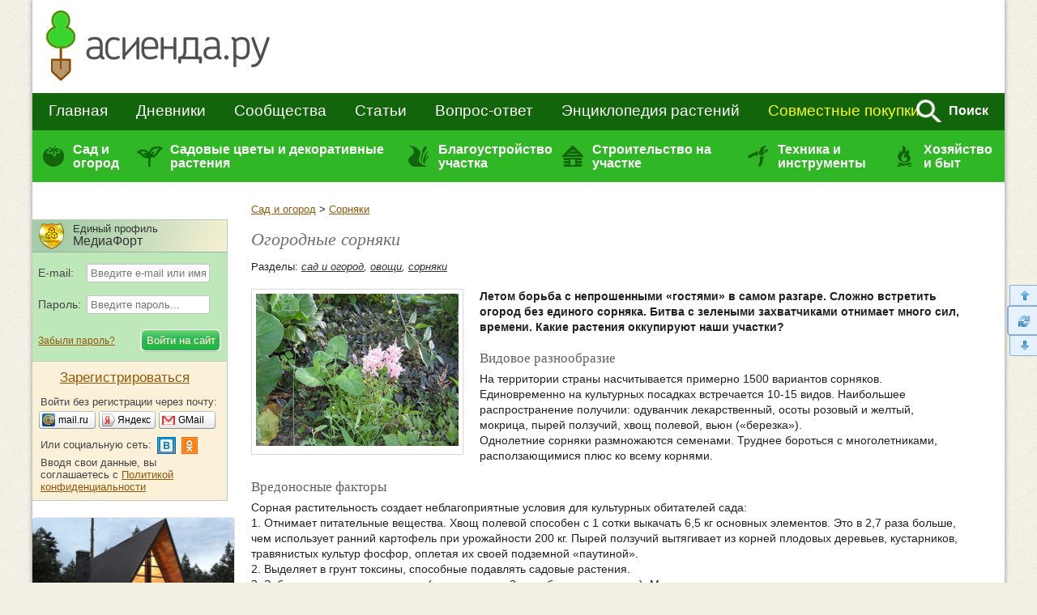

--- FILE ---
content_type: text/html; charset=windows-1251
request_url: https://www.asienda.ru/ovoshhi/ogorodnye-sornyaki/
body_size: 49262
content:
  <!DOCTYPE html>
<!--[if lt IE 7]>
<html class="lt-ie9 lt-ie8 lt-ie7">
<![endif]-->
<!--[if IE 7]>
<html class="lt-ie9 lt-ie8">
<![endif]-->
<!--[if IE 8]>
<html class="lt-ie9">
<![endif]-->
<!--[if !IE | (gt IE 8)]><!-->
<html>
<!--<![endif]-->
<head>
<meta http-equiv="content-type" content="text/html; charset=windows-1251"/>
<meta charset="windows-1251"/>
<meta http-equiv="X-UA-Compatible" content="IE=edge,chrome=1"/>
<meta name="SKYPE_TOOLBAR" content="SKYPE_TOOLBAR_PARSER_COMPATIBLE"/>
<meta http-equiv="imagetoolbar" content="no"/>
<meta name="viewport" content="width=device-width"/>

<meta name="csrf-token" content="7ec146100bad718592ccad451943f621a726a0740964a895b388418622b34253">

<title>Огородные сорняки / Асиенда.ру</title>

<link rel="stylesheet" href="https://www.asienda.ru/js/jquery-ui/jquery-ui-1.10.4.custom.min.css"/>
<link rel="stylesheet" href="https://www.asienda.ru/css/style.min.css?v=2.6"/>
  <link rel="stylesheet" href="https://www.asienda.ru/css/responsive_v2.min.css?v=10.6"/>

<script type="text/javascript">
  var device_no_hover = false;
  var spart = '';
  var current_user_id = 0;
  var is_manager = false;
</script>

<script src="https://www.asienda.ru/js/jquery-1.11.0.min.js"></script>
<script>  
  if (screen.width > 750) {
    document.write('<scr' + 'ipt src="https://www.asienda.ru/js/jquery-ui/jquery-ui-1.10.4.custom.min.js"><\/scr' + 'ipt>');
  } else {
    $(window).bind('scroll', function() {
      if ($(this).scrollTop() > 0) {
        $('head').append($('<script />').attr('src', 'https://www.asienda.ru/js/jquery-ui/jquery-ui-1.10.4.custom.min.js'));
        $(window).unbind('scroll');
      }
    });  
  }
</script>

<script>  
  if (screen.width > 750) {
    document.write('<scr' + 'ipt src="https://www.asienda.ru/js/jquery-plugins.js?v=1.1"><\/scr' + 'ipt>');
    document.write('<scr' + 'ipt src="https://www.asienda.ru/js/jquery.mousewheel.js?v=1"><\/scr' + 'ipt>');
    document.write('<scr' + 'ipt src="https://www.asienda.ru/js/swfobject-2.2.js"><\/scr' + 'ipt>');
    document.write('<scr' + 'ipt src="https://www.asienda.ru/js/slick/slick.min.js"><\/scr' + 'ipt>');
    document.write('<scr' + 'ipt type="text/javascript" charset="utf-8" async="async" src="//yastatic.net/share2/share.js"><\/scr' + 'ipt>');
  } else {
    $(window).bind('scroll', function() {
      if ($(this).scrollTop() > 0) {
        $('head').append($('<script />').attr('src', 'https://www.asienda.ru/js/jquery-ui/jquery-ui-1.10.4.custom.min.js'));
        $('head').append($('<script />').attr('src', 'https://www.asienda.ru/js/jquery-plugins.js?v=1.1'));
        $('head').append($('<script />').attr('src', 'https://www.asienda.ru/js/jquery.mousewheel.js?v=1'));
        $('head').append($('<script />').attr('src', 'https://www.asienda.ru/js/slick/slick.min.js'));
        $('head').append($('<script />').attr('src', '//yastatic.net/share2/share.js'));
        
        $(window).unbind('scroll');
      }
    });  
  }
</script>

<script src="https://www.asienda.ru/js/main.min.js?v=1.3"></script>
<script src="https://www.asienda.ru/js/comments.js?v=13.1"></script>
<script src="https://www.asienda.ru/js/bb.min.js"></script><script src="https://login.mediafort.ru/jslogin.php?mode=autologin&site=asienda" type="text/javascript"></script>

<link rel="canonical" href="https://www.asienda.ru/ovoshhi/ogorodnye-sornyaki/"/>
<meta name="keywords" content="сорняки"/>
<meta name="description" content="Летом борьба с непрошенными «гостями» в самом разгаре. Сложно встретить огород без единого сорняка. Битва с зелеными захватчиками отнимает много сил, времени. Какие растения оккупируют наши участки?"/>
<meta property="og:title" content="Огородные сорняки"/>
<meta name="mrc__share_title" content="Огородные сорняки"/>
<meta property="og:type" content="article"/>
<meta property="og:image" content="https://www.asienda.ru/data/cache/2021aug/05/12/968930_63046-160x120x.jpg"/>
<link rel="image_src" href="https://www.asienda.ru/data/cache/2021aug/05/12/968930_63046-160x120x.jpg"/>
<meta property="og:url" content="https://www.asienda.ru/ovoshhi/ogorodnye-sornyaki/"/>
<meta property="og:site_name" content="Асиенда.ру"/>
<meta property="og:locale" content="ru_RU"/>
<meta property="fb:app_id" content="325812300904988"/>
<meta name="twitter:card" content="summary"/>
<meta name="twitter:title" content="Огородные сорняки"/>
<meta name="twitter:url" content="https://www.asienda.ru/ovoshhi/ogorodnye-sornyaki/"/>
<meta name="twitter:image" content="https://www.asienda.ru/data/cache/2021aug/05/12/968930_63046-160x120x.jpg"/>
<meta property="og:description" content="Летом борьба с непрошенными «гостями» в самом разгаре. Сложно встретить огород без единого сорняка. Битва с зелеными захватчиками отнимает много сил, времени. Какие растения оккупируют наши участки?"/>
<meta name="mrc__share_description" content="Летом борьба с непрошенными «гостями» в самом разгаре. Сложно встретить огород без единого сорняка. Битва с зелеными захватчиками отнимает много сил, времени. Какие растения оккупируют наши участки?"/>
<meta name="twitter:description" content="Летом борьба с непрошенными «гостями» в самом разгаре. Сложно встретить огород без единого сорняка. Битва с зелеными захватчиками отнимает много сил, времени. Какие растения оккупируют наши участки?"/>
<!-- Yandex.RTB -->
<script>window.yaContextCb=window.yaContextCb||[]</script>
<script src="https://yandex.ru/ads/system/context.js" async></script>
</head>
<body id="body_id">

<div id="mobile-menu-panel">
    <span class="icon user" id="m-user-panel">
      </span>
    <a href="https://www.asienda.ru"><img src="https://www.asienda.ru/i/logo-adaptive-menu.png" alt="Асиенда.ру"/></a>
  <span class="icon menu open"></span>
</div>





<div id="pagewrapper">
	<header class="m-header">
		<div>
			
<div id="header">
  <a id="header-logo" href="https://www.asienda.ru/">
          <img src="https://www.asienda.ru/i/toplogo2.png"/>
      </a>
  <div id="header-bn">
          <script type="text/javascript">
        var url = 'https://beta.mediafort.ru/show.php?placeid=133&zone=&rnd=' + Math.round(Math.random()*100000);
        document.write('<scr' + 'ipt type="text/javascript" src="' + url + '"><\/scr' + 'ipt>');
      </script>
      </div>
  <div class="clear"></div>
</div>
			
			<div id="mm-firstline">
				<div id="mm-search">
					<form id="topsearchform" action="https://www.asienda.ru/search/" method="get" accept-charset="UTF-8">
						<input type="text" name="q" placeholder="поиск по сайту..."/>
						<img src="https://www.asienda.ru/i/mm_search.png" id="mm-search-btn" onclick="document.getElementById('topsearchform').submit();">
						<div style="display:none;">
							<input type="submit" value="search"/>
						</div>
					</form>
					<div class="clear"></div>
				</div>

				<div id="mm-firstline-links" class="new_menu">
					
					<nav>
						<a href="https://www.asienda.ru/">Главная</a>
						<a href="https://www.asienda.ru/blogs/">Дневники</a>
						<a href="https://www.asienda.ru/communities/">Сообщества</a>
						<a href="https://www.asienda.ru/articles/">Статьи</a>
						<a href="https://www.asienda.ru/answers/">Вопрос-ответ</a>
						<a href="https://www.asienda.ru/plants/">Энциклопедия растений</a>

						<a href="https://www.asienda.ru/calendar/" class="mobile-link">Календарь садовода</a>
						<a href="https://www.asienda.ru/moon/" class="mobile-link">Лунный календарь</a>
						<a href="https://www.asienda.ru/rating/" class="mobile-link">Дачный конкурс</a>

						<a class="last mproject" href="http://www.delaempokupki.ru/" target="_blank" rel="nofollow">Совместные покупки</a>
						<span class="search">Поиск</span>
					</nav>
					<div class="clear"></div>
					<script>
						$('.search').click(function(){
							$(this).hide();
							$('#mm-firstline').find('.last').hide();
							$('#mm-search').show();
						});
					</script>
				</div>
				<div class="clear"></div>
			</div>
			
			
			

			
			<div id="mm-secondline-wrap">
				<div id="mm-secondline">
					<table>
					<tr>
						<td>
							<a href="https://www.asienda.ru/tags/sad-i-ogorod/" id="mm-td-secondline1" class="mm-td-secondline-item" data-tag="15838">Сад и огород</a>
						</td>
						<td>
							<a href="https://www.asienda.ru/tags/dekorativnye-rasteniya/" id="mm-td-secondline2" class="mm-td-secondline-item" data-tag="20675">Садовые цветы и декоративные растения</a>
						</td>
						<td>
							<a href="https://www.asienda.ru/tags/blagoustrojstvo-uchastka/" id="mm-td-secondline3" class="mm-td-secondline-item" data-tag="14474">Благоустройство участка</a>
						</td>
						<td>
							<a href="https://www.asienda.ru/tags/stroitelstvo-na-uchastke/" id="mm-td-secondline4" class="mm-td-secondline-item" data-tag="20865">Строительство на участке</a>
						</td>
						<td>
							<a href="https://www.asienda.ru/tags/tehnika-i-instrumenty/" id="mm-td-secondline5" class="mm-td-secondline-item" data-tag="18927">Техника и инструменты</a>
						</td>
						<td>
							<a href="https://www.asienda.ru/tags/hozyajstvo-i-byt/" id="mm-td-secondline6" class="mm-td-secondline-item" data-tag="19946">Хозяйство и быт</a>
						</td>
					</tr>
					</table>
					<div class="mm-expanded">
  <table id="expanded-table">
  <tr>
    <td>
      <div class="expanded-cell">
        <span class="title">Популярные рубрики</span>
                  <ul id="tags_popular15838" class="tags-list hidden">
                        <li>
              <a href="https://www.asienda.ru/tags/ovoshhi/">Овощи <span>(8011)</span></a>
            </li>
                        <li>
              <a href="https://www.asienda.ru/tags/yagody/">Ягоды <span>(2197)</span></a>
            </li>
                        <li>
              <a href="https://www.asienda.ru/tags/rassada/">Рассада <span>(2176)</span></a>
            </li>
                        <li>
              <a href="https://www.asienda.ru/tags/semena/">Семена <span>(1741)</span></a>
            </li>
                        <li>
              <a href="https://www.asienda.ru/tags/bolezni-i-vrediteli-rastenij/">Болезни и вредители растений <span>(1679)</span></a>
            </li>
                        <li>
              <a href="https://www.asienda.ru/tags/zelen-i-pryanye-travy/">Зелень и пряные травы <span>(1533)</span></a>
            </li>
                        <li>
              <a href="https://www.asienda.ru/tags/sovety-sadovodam-i-ogorodnikam/">Советы садоводам и огородникам <span>(1416)</span></a>
            </li>
                        <li>
              <a href="https://www.asienda.ru/tags/pomogite-opredelit-rastenie/">Помогите определить растение <span>(1157)</span></a>
            </li>
                        <li>
              <a href="https://www.asienda.ru/tags/plodovye-derevya/">Плодовые деревья <span>(1072)</span></a>
            </li>
                        <li>
              <a href="https://www.asienda.ru/tags/sadovye-rasteniya/">Садовые растения <span>(898)</span></a>
            </li>
                        <li>
              <a href="https://www.asienda.ru/tags/udobreniya/">Удобрения <span>(787)</span></a>
            </li>
                        <li>
              <a href="https://www.asienda.ru/tags/teplicy-i-parniki/">Теплицы и парники <span>(742)</span></a>
            </li>
                        <li>
              <a href="https://www.asienda.ru/tags/pochva-grunt/">Почва (грунт) <span>(684)</span></a>
            </li>
                        <li>
              <a href="https://www.asienda.ru/tags/lekarstvennye-rasteniya/">Лекарственные растения <span>(663)</span></a>
            </li>
                        <li>
              <a href="https://www.asienda.ru/tags/gryadki/">Грядки <span>(566)</span></a>
            </li>
                        <li>
              <a href="https://www.asienda.ru/tags/vyrashhivanie-rassady/">Выращивание рассады <span>(475)</span></a>
            </li>
                        <li>
              <a href="https://www.asienda.ru/tags/sornyaki/">Сорняки <span>(436)</span></a>
            </li>
                        <li>
              <a href="https://www.asienda.ru/tags/sazhency/">Саженцы <span>(435)</span></a>
            </li>
                        <li>
              <a href="https://www.asienda.ru/tags/griby/">Грибы <span>(313)</span></a>
            </li>
                        <li>
              <a href="https://www.asienda.ru/tags/domashnij-ogorod/">Домашний огород <span>(305)</span></a>
            </li>
                        <li>
              <a href="https://www.asienda.ru/tags/pokupka-semyan/">Покупка семян <span>(256)</span></a>
            </li>
                        <li>
              <a href="https://www.asienda.ru/tags/posev-semyan/">Посев семян <span>(184)</span></a>
            </li>
                        <li>
              <a href="https://www.asienda.ru/tags/obrezka-rastenij/">Обрезка растений <span>(119)</span></a>
            </li>
                        <li>
              <a href="https://www.asienda.ru/tags/emkosti-dlya-rassady/">Емкости для рассады <span>(118)</span></a>
            </li>
                        <li>
              <a href="https://www.asienda.ru/tags/sovmestimost-sosedstvo-rastenij/">Совместимость (соседство) растений <span>(112)</span></a>
            </li>
                        <li>
              <a href="https://www.asienda.ru/tags/podgotovka-k-posadke/">Подготовка к посадке <span>(53)</span></a>
            </li>
                        <li>
              <a href="https://www.asienda.ru/tags/vesennie-raboty-v-sadu-i-ogorode/">Весенние работы в саду и огороде <span>(51)</span></a>
            </li>
                        <li>
              <a href="https://www.asienda.ru/tags/prorashhivanie-semyan/">Проращивание семян <span>(39)</span></a>
            </li>
                        <li>
              <a href="https://www.asienda.ru/tags/posadka-rassady/">Посадка рассады <span>(30)</span></a>
            </li>
                        <li>
              <a href="https://www.asienda.ru/tags/obrabotka-semyan/">Обработка семян <span>(29)</span></a>
            </li>
                      </ul>
                  <ul id="tags_popular20675" class="tags-list hidden">
                        <li>
              <a href="https://www.asienda.ru/tags/sadovye-cvety/">Садовые цветы <span>(9963)</span></a>
            </li>
                        <li>
              <a href="https://www.asienda.ru/tags/komnatnye-rasteniya/">Комнатные растения <span>(1872)</span></a>
            </li>
                        <li>
              <a href="https://www.asienda.ru/tags/dekorativnye-kustarniki/">Декоративные кустарники <span>(1653)</span></a>
            </li>
                        <li>
              <a href="https://www.asienda.ru/tags/lekarstvennye-rasteniya/">Лекарственные растения <span>(663)</span></a>
            </li>
                        <li>
              <a href="https://www.asienda.ru/tags/liany-i-vyushhiesya-rasteniya/">Лианы и вьющиеся растения <span>(454)</span></a>
            </li>
                        <li>
              <a href="https://www.asienda.ru/tags/dekorativnye-derevya/">Декоративные деревья <span>(442)</span></a>
            </li>
                        <li>
              <a href="https://www.asienda.ru/tags/rassada-cvetov/">Рассада цветов <span>(380)</span></a>
            </li>
                        <li>
              <a href="https://www.asienda.ru/tags/semena-cvetov/">Семена цветов <span>(376)</span></a>
            </li>
                        <li>
              <a href="https://www.asienda.ru/tags/hvojnye-rasteniya/">Хвойные растения <span>(372)</span></a>
            </li>
                        <li>
              <a href="https://www.asienda.ru/tags/vesennie-cvety/">Весенние цветы <span>(272)</span></a>
            </li>
                        <li>
              <a href="https://www.asienda.ru/tags/dekorativnaya-trava/">Декоративная трава <span>(212)</span></a>
            </li>
                        <li>
              <a href="https://www.asienda.ru/tags/rasteniya-dlya-vodoemov/">Растения для водоемов <span>(209)</span></a>
            </li>
                      </ul>
                  <ul id="tags_popular14474" class="tags-list hidden">
                        <li>
              <a href="https://www.asienda.ru/tags/klumby-i-cvetniki/">Клумбы и цветники <span>(2682)</span></a>
            </li>
                        <li>
              <a href="https://www.asienda.ru/tags/landshaftnyj-dizajn/">Ландшафтный дизайн <span>(590)</span></a>
            </li>
                        <li>
              <a href="https://www.asienda.ru/tags/sadovye-ukrasheniya/">Садовые украшения <span>(378)</span></a>
            </li>
                        <li>
              <a href="https://www.asienda.ru/tags/vodoem-na-uchastke/">Водоём на участке <span>(198)</span></a>
            </li>
                        <li>
              <a href="https://www.asienda.ru/tags/zabory-i-ograzhdeniya/">Заборы и ограждения <span>(186)</span></a>
            </li>
                        <li>
              <a href="https://www.asienda.ru/tags/alpinarii-i-rokarii/">Альпинарии и рокарии <span>(169)</span></a>
            </li>
                        <li>
              <a href="https://www.asienda.ru/tags/planirovka-uchastka/">Планировка участка <span>(106)</span></a>
            </li>
                        <li>
              <a href="https://www.asienda.ru/tags/zhivaya-izgorod/">Живая изгородь <span>(103)</span></a>
            </li>
                        <li>
              <a href="https://www.asienda.ru/tags/sadovye-dorozhki/">Садовые дорожки <span>(71)</span></a>
            </li>
                        <li>
              <a href="https://www.asienda.ru/tags/osveshhenie-uchastka/">Освещение участка <span>(43)</span></a>
            </li>
                      </ul>
                  <ul id="tags_popular20865" class="tags-list hidden">
                        <li>
              <a href="https://www.asienda.ru/tags/postrojki-na-uchastke/">Постройки на участке <span>(406)</span></a>
            </li>
                        <li>
              <a href="https://www.asienda.ru/tags/remont-i-dizajn/">Ремонт и дизайн <span>(369)</span></a>
            </li>
                        <li>
              <a href="https://www.asienda.ru/tags/stroitelstvo-doma/">Строительство дома <span>(350)</span></a>
            </li>
                        <li>
              <a href="https://www.asienda.ru/tags/banya-i-sauna/">Баня и сауна <span>(59)</span></a>
            </li>
                        <li>
              <a href="https://www.asienda.ru/tags/sadovye-besedki/">Садовые беседки <span>(56)</span></a>
            </li>
                        <li>
              <a href="https://www.asienda.ru/tags/otoplenie-chastnogo-doma/">Отопление частного дома <span>(49)</span></a>
            </li>
                        <li>
              <a href="https://www.asienda.ru/tags/proekty-chastnyh-domov/">Проекты частных домов <span>(39)</span></a>
            </li>
                        <li>
              <a href="https://www.asienda.ru/tags/pogreb-dlya-hraneniya/">Погреб для хранения <span>(32)</span></a>
            </li>
                        <li>
              <a href="https://www.asienda.ru/tags/mangal-na-uchastke/">Мангал на участке <span>(25)</span></a>
            </li>
                      </ul>
                  <ul id="tags_popular18927" class="tags-list hidden">
                        <li>
              <a href="https://www.asienda.ru/tags/sadovyj-instrument-inventar/">Садовый инструмент (инвентарь) <span>(261)</span></a>
            </li>
                        <li>
              <a href="https://www.asienda.ru/tags/sadovaya-tehnika/">Садовая техника <span>(111)</span></a>
            </li>
                        <li>
              <a href="https://www.asienda.ru/tags/sistemy-poliva-rastenij/">Системы полива растений <span>(42)</span></a>
            </li>
                        <li>
              <a href="https://www.asienda.ru/tags/ukryvnoj-material/">Укрывной материал <span>(41)</span></a>
            </li>
                        <li>
              <a href="https://www.asienda.ru/tags/sushilka-dlya-ovoshhej-i-fruktov/">Сушилка для овощей и фруктов <span>(26)</span></a>
            </li>
                      </ul>
                  <ul id="tags_popular19946" class="tags-list hidden">
                        <li>
              <a href="https://www.asienda.ru/tags/kulinarnye-recepty/">Кулинарные рецепты <span>(2248)</span></a>
            </li>
                        <li>
              <a href="https://www.asienda.ru/tags/sovety-sadovodam-i-ogorodnikam/">Советы садоводам и огородникам <span>(1416)</span></a>
            </li>
                        <li>
              <a href="https://www.asienda.ru/tags/dacha-kruglyj-god/">Дача круглый год <span>(1392)</span></a>
            </li>
                        <li>
              <a href="https://www.asienda.ru/tags/domashnie-zagotovki-na-zimu/">Домашние заготовки на зиму <span>(1276)</span></a>
            </li>
                        <li>
              <a href="https://www.asienda.ru/tags/dacha-vesnoj/">Дача весной <span>(655)</span></a>
            </li>
                        <li>
              <a href="https://www.asienda.ru/tags/domashnie-zhivotnye/">Домашние животные <span>(322)</span></a>
            </li>
                        <li>
              <a href="https://www.asienda.ru/tags/otdyh-na-dache/">Отдых на даче <span>(245)</span></a>
            </li>
                        <li>
              <a href="https://www.asienda.ru/tags/deti-na-dache/">Дети на даче <span>(239)</span></a>
            </li>
                        <li>
              <a href="https://www.asienda.ru/tags/hranenie-ovoshhej/">Хранение овощей <span>(176)</span></a>
            </li>
                        <li>
              <a href="https://www.asienda.ru/tags/floristika/">Флористика <span>(171)</span></a>
            </li>
                        <li>
              <a href="https://www.asienda.ru/tags/pikniki-i-shashlyki/">Пикники и шашлыки <span>(105)</span></a>
            </li>
                        <li>
              <a href="https://www.asienda.ru/tags/pohod-v-les/">Поход в лес <span>(100)</span></a>
            </li>
                      </ul>
              </div>
    </td>
    <td>
      <div class="expanded-cell">
        <span class="title">Все рубрики</span>
                <ul id="tags15838" class="tags-list hidden">
                    <li>
            <a href="https://www.asienda.ru/tags/aptechka-dlya-sada-i-ogoroda/" data-tag="22348" data-tag-name="Аптечка для сада и огорода">Аптечка для сада и огорода</a>
                          <span></span>
              <ul id="tags22348" class="tags-list hidden">
                                <li>
                  <a href="https://www.asienda.ru/tags/aktivirovannyj-ugol-dlya-cvetov-i-rassady/">Активированный уголь для цветов и рассады</a>
                </li>
                                <li>
                  <a href="https://www.asienda.ru/tags/vitaminy-gruppy-v-dlya-rassady-i-ogoroda/">Витамины группы В для рассады и огорода</a>
                </li>
                                <li>
                  <a href="https://www.asienda.ru/tags/zelenka-primenenie-v-sadu-i-ogorode/">Зеленка - применение в саду и огороде</a>
                </li>
                                <li>
                  <a href="https://www.asienda.ru/tags/jod-primenenie-v-sadu-i-ogorode/">Йод - применение в саду и огороде</a>
                </li>
                                <li>
                  <a href="https://www.asienda.ru/tags/margancovka-primenenie-v-sadu-i-ogorode/">Марганцовка - применение в саду и огороде</a>
                </li>
                                <li>
                  <a href="https://www.asienda.ru/tags/nashatyrnyj-spirt-i-ammiak-primenenie-v-sadu-i-ogorode/">Нашатырный спирт и аммиак - применение в саду и огороде</a>
                </li>
                                <li>
                  <a href="https://www.asienda.ru/tags/perekis-vodoroda-primenenie-v-sadu-i-ogorode/">Перекись водорода - применение в саду и огороде</a>
                </li>
                              </ul>
                      </li>
                    <li>
            <a href="https://www.asienda.ru/tags/voprosy-sadovodov-i-ogorodnikov/" data-tag="19964" data-tag-name="Вопросы садоводов и огородников">Вопросы садоводов и огородников</a>
                          <span></span>
              <ul id="tags19964" class="tags-list hidden">
                                <li>
                  <a href="https://www.asienda.ru/tags/voprosy-po-vyrashhivaniyu/">Вопросы по выращиванию</a>
                </li>
                              </ul>
                      </li>
                    <li>
            <a href="https://www.asienda.ru/tags/vyrashhivanie-rastenij/" data-tag="15" data-tag-name="Выращивание растений">Выращивание растений</a>
                          <span></span>
              <ul id="tags15" class="tags-list hidden">
                                <li>
                  <a href="https://www.asienda.ru/tags/agrotehnika-vyrashhivaniya/">Агротехника выращивания</a>
                </li>
                                <li>
                  <a href="https://www.asienda.ru/tags/vshody/">Всходы</a>
                </li>
                                <li>
                  <a href="https://www.asienda.ru/tags/vyrashhivanie-ovoshhej/">Выращивание овощей</a>
                </li>
                                <li>
                  <a href="https://www.asienda.ru/tags/zimovka-rastenij/">Зимовка растений</a>
                </li>
                                <li>
                  <a href="https://www.asienda.ru/tags/osveshhenie-dlya-rastenij-podsvetka/">Освещение для растений (подсветка)</a>
                </li>
                                <li>
                  <a href="https://www.asienda.ru/tags/pikirovka/">Пикировка</a>
                </li>
                                <li>
                  <a href="https://www.asienda.ru/tags/posev-posevnaya/">Посев (посевная)</a>
                </li>
                                <li>
                  <a href="https://www.asienda.ru/tags/sovmestimost-sosedstvo-rastenij/">Совместимость (соседство) растений</a>
                </li>
                                <li>
                  <a href="https://www.asienda.ru/tags/sroki-posadki-rastenij/">Сроки посадки растений</a>
                </li>
                                <li>
                  <a href="https://www.asienda.ru/tags/ukorenenie-cherenkov/">Укоренение черенков</a>
                </li>
                              </ul>
                      </li>
                    <li>
            <a href="https://www.asienda.ru/tags/zelen-i-pryanye-travy/" data-tag="2935" data-tag-name="Зелень и пряные травы">Зелень и пряные травы</a>
                          <span></span>
              <ul id="tags2935" class="tags-list hidden">
                                <li>
                  <a href="https://www.asienda.ru/tags/anis/">Анис</a>
                </li>
                                <li>
                  <a href="https://www.asienda.ru/tags/bazilik/">Базилик</a>
                </li>
                                <li>
                  <a href="https://www.asienda.ru/tags/bolezni-listev-salata/">Болезни листьев салата</a>
                </li>
                                <li>
                  <a href="https://www.asienda.ru/tags/borago-ogurechnaya-trava/">Бораго (огуречная трава)</a>
                </li>
                                <li>
                  <a href="https://www.asienda.ru/tags/vyrashhivanie-zeleni/">Выращивание зелени</a>
                </li>
                                <li>
                  <a href="https://www.asienda.ru/tags/vyrashhivanie-salata/">Выращивание салата</a>
                </li>
                                <li>
                  <a href="https://www.asienda.ru/tags/vyrashhivanie-chernogo-perca-goroshkom/">Выращивание черного перца горошком</a>
                </li>
                                <li>
                  <a href="https://www.asienda.ru/tags/gorchica/">Горчица</a>
                </li>
                                <li>
                  <a href="https://www.asienda.ru/tags/dushica-oregano/">Душица (орегано)</a>
                </li>
                                <li>
                  <a href="https://www.asienda.ru/tags/issop/">Иссоп</a>
                </li>
                                <li>
                  <a href="https://www.asienda.ru/tags/kapusta-kale/">Капуста кале</a>
                </li>
                                <li>
                  <a href="https://www.asienda.ru/tags/kapusta-pak-choj/">Капуста пак-чой</a>
                </li>
                                <li>
                  <a href="https://www.asienda.ru/tags/kapusta-yaponskaya-mizuna/">Капуста японская мизуна</a>
                </li>
                                <li>
                  <a href="https://www.asienda.ru/tags/katran-rastenie/">Катран (растение)</a>
                </li>
                                <li>
                  <a href="https://www.asienda.ru/tags/kervel/">Кервель</a>
                </li>
                                <li>
                  <a href="https://www.asienda.ru/tags/kinza-koriandr/">Кинза (кориандр)</a>
                </li>
                                <li>
                  <a href="https://www.asienda.ru/tags/kitajskaya-kapusta/">Китайская капуста</a>
                </li>
                                <li>
                  <a href="https://www.asienda.ru/tags/kotovnik/">Котовник</a>
                </li>
                                <li>
                  <a href="https://www.asienda.ru/tags/kress-salat/">Кресс-салат</a>
                </li>
                                <li>
                  <a href="https://www.asienda.ru/tags/lavr/">Лавр</a>
                </li>
                                <li>
                  <a href="https://www.asienda.ru/tags/latuk/">Латук</a>
                </li>
                                <li>
                  <a href="https://www.asienda.ru/tags/luk-batun/">Лук батун</a>
                </li>
                                <li>
                  <a href="https://www.asienda.ru/tags/luk-porej/">Лук порей</a>
                </li>
                                <li>
                  <a href="https://www.asienda.ru/tags/luk-slizun/">Лук слизун</a>
                </li>
                                <li>
                  <a href="https://www.asienda.ru/tags/lyubistok/">Любисток</a>
                </li>
                                <li>
                  <a href="https://www.asienda.ru/tags/majoran/">Майоран</a>
                </li>
                                <li>
                  <a href="https://www.asienda.ru/tags/mangold/">Мангольд</a>
                </li>
                                <li>
                  <a href="https://www.asienda.ru/tags/melissa/">Мелисса</a>
                </li>
                                <li>
                  <a href="https://www.asienda.ru/tags/monarda/">Монарда</a>
                </li>
                                <li>
                  <a href="https://www.asienda.ru/tags/myata/">Мята</a>
                </li>
                                <li>
                  <a href="https://www.asienda.ru/tags/pekinskaya-kapusta/">Пекинская капуста</a>
                </li>
                                <li>
                  <a href="https://www.asienda.ru/tags/perilla/">Перилла</a>
                </li>
                                <li>
                  <a href="https://www.asienda.ru/tags/petrushka/">Петрушка</a>
                </li>
                                <li>
                  <a href="https://www.asienda.ru/tags/reven/">Ревень</a>
                </li>
                                <li>
                  <a href="https://www.asienda.ru/tags/rozmarin/">Розмарин</a>
                </li>
                                <li>
                  <a href="https://www.asienda.ru/tags/rukkola/">Руккола</a>
                </li>
                                <li>
                  <a href="https://www.asienda.ru/tags/salat-ajsberg/">Салат айсберг</a>
                </li>
                                <li>
                  <a href="https://www.asienda.ru/tags/salat-gejzer/">Салат гейзер</a>
                </li>
                                <li>
                  <a href="https://www.asienda.ru/tags/salat-listovoj-i-kochannyj/">Салат листовой и кочанный</a>
                </li>
                                <li>
                  <a href="https://www.asienda.ru/tags/salat-radichio/">Салат радичио</a>
                </li>
                                <li>
                  <a href="https://www.asienda.ru/tags/salat-romano/">Салат романо</a>
                </li>
                                <li>
                  <a href="https://www.asienda.ru/tags/salat-frize/">Салат фризе</a>
                </li>
                                <li>
                  <a href="https://www.asienda.ru/tags/selderej/">Сельдерей</a>
                </li>
                                <li>
                  <a href="https://www.asienda.ru/tags/steviya/">Стевия</a>
                </li>
                                <li>
                  <a href="https://www.asienda.ru/tags/tarhun-estragon/">Тархун (эстрагон)</a>
                </li>
                                <li>
                  <a href="https://www.asienda.ru/tags/timyan/">Тимьян</a>
                </li>
                                <li>
                  <a href="https://www.asienda.ru/tags/tmin/">Тмин</a>
                </li>
                                <li>
                  <a href="https://www.asienda.ru/tags/ukrop/">Укроп</a>
                </li>
                                <li>
                  <a href="https://www.asienda.ru/tags/fenhel/">Фенхель</a>
                </li>
                                <li>
                  <a href="https://www.asienda.ru/tags/hranenie-zeleni/">Хранение зелени</a>
                </li>
                                <li>
                  <a href="https://www.asienda.ru/tags/chabrec/">Чабрец</a>
                </li>
                                <li>
                  <a href="https://www.asienda.ru/tags/cheremsha/">Черемша</a>
                </li>
                                <li>
                  <a href="https://www.asienda.ru/tags/shalfej/">Шалфей</a>
                </li>
                                <li>
                  <a href="https://www.asienda.ru/tags/shafran/">Шафран</a>
                </li>
                                <li>
                  <a href="https://www.asienda.ru/tags/shnitt-luk/">Шнитт лук</a>
                </li>
                                <li>
                  <a href="https://www.asienda.ru/tags/shpinat/">Шпинат</a>
                </li>
                                <li>
                  <a href="https://www.asienda.ru/tags/shhavel/">Щавель</a>
                </li>
                                <li>
                  <a href="https://www.asienda.ru/tags/endivij-salat-cikornyj/">Эндивий (салат цикорный)</a>
                </li>
                              </ul>
                      </li>
                    <li>
            <a href="https://www.asienda.ru/tags/master-klassy-po-sadovodstvu/" data-tag="18970" data-tag-name="Мастер-классы по садоводству">Мастер-классы по садоводству</a>
                          <span></span>
              <ul id="tags18970" class="tags-list hidden">
                                <li>
                  <a href="https://www.asienda.ru/tags/master-klass-po-posadke-i-vyrashhivaniyu/">Мастер-класс по посадке и выращиванию</a>
                </li>
                                <li>
                  <a href="https://www.asienda.ru/tags/eksperimenty-s-rasteniyami/">Эксперименты с растениями</a>
                </li>
                              </ul>
                      </li>
                    <li>
            <a href="https://www.asienda.ru/tags/ovoshhi/" data-tag="589" data-tag-name="Овощи">Овощи</a>
                          <span></span>
              <ul id="tags589" class="tags-list hidden">
                                <li>
                  <a href="https://www.asienda.ru/tags/artishok/">Артишок</a>
                </li>
                                <li>
                  <a href="https://www.asienda.ru/tags/baklazhany/">Баклажаны</a>
                </li>
                                <li>
                  <a href="https://www.asienda.ru/tags/bamiya/">Бамия</a>
                </li>
                                <li>
                  <a href="https://www.asienda.ru/tags/batat/">Батат</a>
                </li>
                                <li>
                  <a href="https://www.asienda.ru/tags/bahchevye-kultury/">Бахчевые культуры</a>
                </li>
                                <li>
                  <a href="https://www.asienda.ru/tags/bobovye-rasteniya/">Бобовые растения</a>
                </li>
                                <li>
                  <a href="https://www.asienda.ru/tags/bryukva/">Брюква</a>
                </li>
                                <li>
                  <a href="https://www.asienda.ru/tags/voprosy-o-vyrashhivanii-ovoshhej/">Вопросы о выращивании овощей</a>
                </li>
                                <li>
                  <a href="https://www.asienda.ru/tags/dajkon-kitajskaya-redka/">Дайкон (китайская редька)</a>
                </li>
                                <li>
                  <a href="https://www.asienda.ru/tags/dekorativnye-ovoshhi/">Декоративные овощи</a>
                </li>
                                <li>
                  <a href="https://www.asienda.ru/tags/imbir/">Имбирь</a>
                </li>
                                <li>
                  <a href="https://www.asienda.ru/tags/kabachki/">Кабачки</a>
                </li>
                                <li>
                  <a href="https://www.asienda.ru/tags/kapusta/">Капуста</a>
                </li>
                                <li>
                  <a href="https://www.asienda.ru/tags/kartofel-kartoshka/">Картофель (картошка)</a>
                </li>
                                <li>
                  <a href="https://www.asienda.ru/tags/kukuruza/">Кукуруза</a>
                </li>
                                <li>
                  <a href="https://www.asienda.ru/tags/luk/">Лук</a>
                </li>
                                <li>
                  <a href="https://www.asienda.ru/tags/luchshie-sorta/">Лучшие сорта</a>
                </li>
                                <li>
                  <a href="https://www.asienda.ru/tags/morkov/">Морковь</a>
                </li>
                                <li>
                  <a href="https://www.asienda.ru/tags/ogurcy/">Огурцы</a>
                </li>
                                <li>
                  <a href="https://www.asienda.ru/tags/pasternak-rastenie/">Пастернак (растение)</a>
                </li>
                                <li>
                  <a href="https://www.asienda.ru/tags/patissony/">Патиссоны</a>
                </li>
                                <li>
                  <a href="https://www.asienda.ru/tags/perec/">Перец</a>
                </li>
                                <li>
                  <a href="https://www.asienda.ru/tags/redis-rediska/">Редис (редиска)</a>
                </li>
                                <li>
                  <a href="https://www.asienda.ru/tags/redka/">Редька</a>
                </li>
                                <li>
                  <a href="https://www.asienda.ru/tags/repa/">Репа</a>
                </li>
                                <li>
                  <a href="https://www.asienda.ru/tags/svekla/">Свекла</a>
                </li>
                                <li>
                  <a href="https://www.asienda.ru/tags/sparzha/">Спаржа</a>
                </li>
                                <li>
                  <a href="https://www.asienda.ru/tags/tomaty-pomidory/">Томаты (помидоры)</a>
                </li>
                                <li>
                  <a href="https://www.asienda.ru/tags/topinambur/">Топинамбур</a>
                </li>
                                <li>
                  <a href="https://www.asienda.ru/tags/tykva/">Тыква</a>
                </li>
                                <li>
                  <a href="https://www.asienda.ru/tags/hranenie-ovoshhej/">Хранение овощей</a>
                </li>
                                <li>
                  <a href="https://www.asienda.ru/tags/hren/">Хрен</a>
                </li>
                                <li>
                  <a href="https://www.asienda.ru/tags/ciklantera/">Циклантера</a>
                </li>
                                <li>
                  <a href="https://www.asienda.ru/tags/chesnok/">Чеснок</a>
                </li>
                                <li>
                  <a href="https://www.asienda.ru/tags/ekzoticheskie-ovoshhi/">Экзотические овощи</a>
                </li>
                              </ul>
                      </li>
                    <li>
            <a href="https://www.asienda.ru/tags/ogorod/" data-tag="2" data-tag-name="Огород">Огород</a>
                          <span></span>
              <ul id="tags2" class="tags-list hidden">
                                <li>
                  <a href="https://www.asienda.ru/tags/vyrashhivanie-v-bochke/">Выращивание в бочке</a>
                </li>
                                <li>
                  <a href="https://www.asienda.ru/tags/vyrashhivanie-v-vedrah/">Выращивание в ведрах</a>
                </li>
                                <li>
                  <a href="https://www.asienda.ru/tags/vyrashhivanie-v-meshkah/">Выращивание в мешках</a>
                </li>
                                <li>
                  <a href="https://www.asienda.ru/tags/gryadki/">Грядки</a>
                </li>
                                <li>
                  <a href="https://www.asienda.ru/tags/domashnij-ogorod/">Домашний огород</a>
                </li>
                                <li>
                  <a href="https://www.asienda.ru/tags/ogorodnye-raboty/">Огородные работы</a>
                </li>
                                <li>
                  <a href="https://www.asienda.ru/tags/otkrytyj-grunt/">Открытый грунт</a>
                </li>
                                <li>
                  <a href="https://www.asienda.ru/tags/paslenovye/">Пасленовые</a>
                </li>
                                <li>
                  <a href="https://www.asienda.ru/tags/planirovka-ogoroda/">Планировка огорода</a>
                </li>
                                <li>
                  <a href="https://www.asienda.ru/tags/sevooborot/">Севооборот</a>
                </li>
                                <li>
                  <a href="https://www.asienda.ru/tags/teplicy-i-parniki/">Теплицы и парники</a>
                </li>
                              </ul>
                      </li>
                    <li>
            <a href="https://www.asienda.ru/tags/permakultura/">Пермакультура</a>
                      </li>
                    <li>
            <a href="https://www.asienda.ru/tags/podkormka-rastenij/">Подкормка растений</a>
                      </li>
                    <li>
            <a href="https://www.asienda.ru/tags/poliv-rastenij/">Полив растений</a>
                      </li>
                    <li>
            <a href="https://www.asienda.ru/tags/pochva-grunt/" data-tag="211" data-tag-name="Почва (грунт)">Почва (грунт)</a>
                          <span></span>
              <ul id="tags211" class="tags-list hidden">
                                <li>
                  <a href="https://www.asienda.ru/tags/vermikulit/">Вермикулит</a>
                </li>
                                <li>
                  <a href="https://www.asienda.ru/tags/vidy-pochv/">Виды почв</a>
                </li>
                                <li>
                  <a href="https://www.asienda.ru/tags/voprosy-o-pochve/">Вопросы о почве</a>
                </li>
                                <li>
                  <a href="https://www.asienda.ru/tags/gidrogel-dlya-rastenij/">Гидрогель для растений</a>
                </li>
                                <li>
                  <a href="https://www.asienda.ru/tags/gumus/">Гумус</a>
                </li>
                                <li>
                  <a href="https://www.asienda.ru/tags/kachestvo-pochvy/">Качество почвы</a>
                </li>
                                <li>
                  <a href="https://www.asienda.ru/tags/mulchirovanie/">Мульчирование</a>
                </li>
                                <li>
                  <a href="https://www.asienda.ru/tags/obrabotka-pochvy/">Обработка почвы</a>
                </li>
                                <li>
                  <a href="https://www.asienda.ru/tags/organicheskoe-zemledelie/">Органическое земледелие</a>
                </li>
                                <li>
                  <a href="https://www.asienda.ru/tags/osvoenie-celiny/">Освоение целины</a>
                </li>
                                <li>
                  <a href="https://www.asienda.ru/tags/perekopka-pochvy/">Перекопка почвы</a>
                </li>
                                <li>
                  <a href="https://www.asienda.ru/tags/podgotovka-pochvy/">Подготовка почвы</a>
                </li>
                                <li>
                  <a href="https://www.asienda.ru/tags/poliv-pochvy/">Полив почвы</a>
                </li>
                                <li>
                  <a href="https://www.asienda.ru/tags/prirodnoe-zemledelie/">Природное земледелие</a>
                </li>
                                <li>
                  <a href="https://www.asienda.ru/tags/problemy-pochvy/">Проблемы почвы</a>
                </li>
                                <li>
                  <a href="https://www.asienda.ru/tags/udobrenie-pochvy/">Удобрение почвы</a>
                </li>
                                <li>
                  <a href="https://www.asienda.ru/tags/uluchshenie-pochvy/">Улучшение почвы</a>
                </li>
                              </ul>
                      </li>
                    <li>
            <a href="https://www.asienda.ru/tags/razmnozhenie-rastenij/" data-tag="16398" data-tag-name="Размножение растений">Размножение растений</a>
                          <span></span>
              <ul id="tags16398" class="tags-list hidden">
                                <li>
                  <a href="https://www.asienda.ru/tags/razmnozhenie-klubnyami/">Размножение клубнями</a>
                </li>
                                <li>
                  <a href="https://www.asienda.ru/tags/razmnozhenie-lukovicami/">Размножение луковицами</a>
                </li>
                                <li>
                  <a href="https://www.asienda.ru/tags/razmnozhenie-otvodkami/">Размножение отводками</a>
                </li>
                                <li>
                  <a href="https://www.asienda.ru/tags/razmnozhenie-pobegami/">Размножение побегами</a>
                </li>
                                <li>
                  <a href="https://www.asienda.ru/tags/razmnozhenie-rastenij-kornyami/">Размножение растений корнями</a>
                </li>
                                <li>
                  <a href="https://www.asienda.ru/tags/razmnozhenie-rastenij-semenami/">Размножение растений семенами</a>
                </li>
                                <li>
                  <a href="https://www.asienda.ru/tags/razmnozhenie-usami/">Размножение усами</a>
                </li>
                                <li>
                  <a href="https://www.asienda.ru/tags/razmnozhenie-cherenkami-cherenkovanie/">Размножение черенками (черенкование)</a>
                </li>
                              </ul>
                      </li>
                    <li>
            <a href="https://www.asienda.ru/tags/rassada/" data-tag="126" data-tag-name="Рассада">Рассада</a>
                          <span></span>
              <ul id="tags126" class="tags-list hidden">
                                <li>
                  <a href="https://www.asienda.ru/tags/bolezni-i-vrediteli-rassady/">Болезни и вредители рассады</a>
                </li>
                                <li>
                  <a href="https://www.asienda.ru/tags/voprosy-o-rassade/">Вопросы о рассаде</a>
                </li>
                                <li>
                  <a href="https://www.asienda.ru/tags/vyrashhivanie-rassady/">Выращивание рассады</a>
                </li>
                                <li>
                  <a href="https://www.asienda.ru/tags/emkosti-dlya-rassady/">Емкости для рассады</a>
                </li>
                                <li>
                  <a href="https://www.asienda.ru/tags/zakalivanie-rassady/">Закаливание рассады</a>
                </li>
                                <li>
                  <a href="https://www.asienda.ru/tags/zemlya-dlya-rassady/">Земля для рассады</a>
                </li>
                                <li>
                  <a href="https://www.asienda.ru/tags/korneobrazovanie/">Корнеобразование</a>
                </li>
                                <li>
                  <a href="https://www.asienda.ru/tags/pikirovka-rassady/">Пикировка рассады</a>
                </li>
                                <li>
                  <a href="https://www.asienda.ru/tags/podkormka-rassady/">Подкормка рассады</a>
                </li>
                                <li>
                  <a href="https://www.asienda.ru/tags/podsvetka-rassady/">Подсветка рассады</a>
                </li>
                                <li>
                  <a href="https://www.asienda.ru/tags/pokupka-rassady/">Покупка рассады</a>
                </li>
                                <li>
                  <a href="https://www.asienda.ru/tags/poliv-rassady/">Полив рассады</a>
                </li>
                                <li>
                  <a href="https://www.asienda.ru/tags/polki-i-stellazhi-dlya-rassady/">Полки и стеллажи для рассады</a>
                </li>
                                <li>
                  <a href="https://www.asienda.ru/tags/posadka-rassady/">Посадка рассады</a>
                </li>
                                <li>
                  <a href="https://www.asienda.ru/tags/rassada-na-balkone/">Рассада на балконе</a>
                </li>
                                <li>
                  <a href="https://www.asienda.ru/tags/rassada-na-podokonnike/">Рассада на подоконнике</a>
                </li>
                                <li>
                  <a href="https://www.asienda.ru/tags/rassada-ovoshhej/">Рассада овощей</a>
                </li>
                                <li>
                  <a href="https://www.asienda.ru/tags/rassada-salata/">Рассада салата</a>
                </li>
                                <li>
                  <a href="https://www.asienda.ru/tags/rassada-cvetov/">Рассада цветов</a>
                </li>
                                <li>
                  <a href="https://www.asienda.ru/tags/udobreniya-dlya-rassady/">Удобрения для рассады</a>
                </li>
                              </ul>
                      </li>
                    <li>
            <a href="https://www.asienda.ru/tags/sad/">Сад</a>
                      </li>
                    <li>
            <a href="https://www.asienda.ru/tags/sadovodstvo/">Садоводство</a>
                      </li>
                    <li>
            <a href="https://www.asienda.ru/tags/sadovye-raboty/" data-tag="2036" data-tag-name="Садовые работы">Садовые работы</a>
                          <span></span>
              <ul id="tags2036" class="tags-list hidden">
                                <li>
                  <a href="https://www.asienda.ru/tags/obrezka-rastenij/">Обрезка растений</a>
                </li>
                                <li>
                  <a href="https://www.asienda.ru/tags/okuchivanie/">Окучивание</a>
                </li>
                                <li>
                  <a href="https://www.asienda.ru/tags/opryskivanie/">Опрыскивание</a>
                </li>
                                <li>
                  <a href="https://www.asienda.ru/tags/perekopka/">Перекопка</a>
                </li>
                                <li>
                  <a href="https://www.asienda.ru/tags/peresadka-rastenij/">Пересадка растений</a>
                </li>
                                <li>
                  <a href="https://www.asienda.ru/tags/podgotovka-k-posadke/">Подготовка к посадке</a>
                </li>
                                <li>
                  <a href="https://www.asienda.ru/tags/podgotovka-rastenij-k-zime/">Подготовка растений к зиме</a>
                </li>
                                <li>
                  <a href="https://www.asienda.ru/tags/posadka-i-uhod/">Посадка и уход</a>
                </li>
                                <li>
                  <a href="https://www.asienda.ru/tags/privivka-rastenij/">Прививка растений</a>
                </li>
                                <li>
                  <a href="https://www.asienda.ru/tags/propolka/">Прополка</a>
                </li>
                                <li>
                  <a href="https://www.asienda.ru/tags/ryhlenie/">Рыхление</a>
                </li>
                              </ul>
                      </li>
                    <li>
            <a href="https://www.asienda.ru/tags/sadovye-rasteniya/" data-tag="6670" data-tag-name="Садовые растения">Садовые растения</a>
                          <span></span>
              <ul id="tags6670" class="tags-list hidden">
                                <li>
                  <a href="https://www.asienda.ru/tags/vlagolyubivye-rasteniya/">Влаголюбивые растения</a>
                </li>
                                <li>
                  <a href="https://www.asienda.ru/tags/lukovichnye-rasteniya/">Луковичные растения</a>
                </li>
                                <li>
                  <a href="https://www.asienda.ru/tags/mnogoletnie-rasteniya/">Многолетние растения</a>
                </li>
                                <li>
                  <a href="https://www.asienda.ru/tags/plodovye-derevya-i-kustarniki/">Плодовые деревья и кустарники</a>
                </li>
                                <li>
                  <a href="https://www.asienda.ru/tags/sadovye-derevya/">Садовые деревья</a>
                </li>
                                <li>
                  <a href="https://www.asienda.ru/tags/sadovye-travy/">Садовые травы</a>
                </li>
                                <li>
                  <a href="https://www.asienda.ru/tags/sochetanie-rastenij-v-sadu/">Сочетание растений в саду</a>
                </li>
                                <li>
                  <a href="https://www.asienda.ru/tags/tenelyubivye-tenevynoslivye-rasteniya/">Тенелюбивые (теневыносливые) растения</a>
                </li>
                              </ul>
                      </li>
                    <li>
            <a href="https://www.asienda.ru/tags/sazhency/" data-tag="1624" data-tag-name="Саженцы">Саженцы</a>
                          <span></span>
              <ul id="tags1624" class="tags-list hidden">
                                <li>
                  <a href="https://www.asienda.ru/tags/voprosy-o-sazhencah/">Вопросы о саженцах</a>
                </li>
                                <li>
                  <a href="https://www.asienda.ru/tags/vyrashhivanie-sazhencev/">Выращивание саженцев</a>
                </li>
                                <li>
                  <a href="https://www.asienda.ru/tags/grunt-dlya-sazhencev/">Грунт для саженцев</a>
                </li>
                                <li>
                  <a href="https://www.asienda.ru/tags/dekorativnye-sazhency/">Декоративные саженцы</a>
                </li>
                                <li>
                  <a href="https://www.asienda.ru/tags/obrezka-sazhencev/">Обрезка саженцев</a>
                </li>
                                <li>
                  <a href="https://www.asienda.ru/tags/pokupka-sazhencev/">Покупка саженцев</a>
                </li>
                                <li>
                  <a href="https://www.asienda.ru/tags/poliv-sazhencev/">Полив саженцев</a>
                </li>
                                <li>
                  <a href="https://www.asienda.ru/tags/posadka-sazhencev/">Посадка саженцев</a>
                </li>
                                <li>
                  <a href="https://www.asienda.ru/tags/privivka-sazhencev/">Прививка саженцев</a>
                </li>
                                <li>
                  <a href="https://www.asienda.ru/tags/sazhency-plodovyh/">Саженцы плодовых</a>
                </li>
                                <li>
                  <a href="https://www.asienda.ru/tags/sazhency-hvojnyh/">Саженцы хвойных</a>
                </li>
                                <li>
                  <a href="https://www.asienda.ru/tags/sazhency-cvetov/">Саженцы цветов</a>
                </li>
                                <li>
                  <a href="https://www.asienda.ru/tags/uhod-za-sazhencami/">Уход за саженцами</a>
                </li>
                                <li>
                  <a href="https://www.asienda.ru/tags/hranenie-sazhencev/">Хранение саженцев</a>
                </li>
                              </ul>
                      </li>
                    <li>
            <a href="https://www.asienda.ru/tags/semena/" data-tag="110" data-tag-name="Семена">Семена</a>
                          <span></span>
              <ul id="tags110" class="tags-list hidden">
                                <li>
                  <a href="https://www.asienda.ru/tags/voprosy-o-semenah/">Вопросы о семенах</a>
                </li>
                                <li>
                  <a href="https://www.asienda.ru/tags/vshozhest-semyan/">Всхожесть семян</a>
                </li>
                                <li>
                  <a href="https://www.asienda.ru/tags/vyrashhivanie-rastenij-iz-semyan/">Выращивание растений из семян</a>
                </li>
                                <li>
                  <a href="https://www.asienda.ru/tags/zagotovka-semyan/">Заготовка семян</a>
                </li>
                                <li>
                  <a href="https://www.asienda.ru/tags/kalibrovka-semyan/">Калибровка семян</a>
                </li>
                                <li>
                  <a href="https://www.asienda.ru/tags/klubni/">Клубни</a>
                </li>
                                <li>
                  <a href="https://www.asienda.ru/tags/obmen-semenami-i-rasteniyami/">Обмен семенами и растениями</a>
                </li>
                                <li>
                  <a href="https://www.asienda.ru/tags/obrabotka-semyan/">Обработка семян</a>
                </li>
                                <li>
                  <a href="https://www.asienda.ru/tags/pokupka-semyan/">Покупка семян</a>
                </li>
                                <li>
                  <a href="https://www.asienda.ru/tags/posadka-semyan-na-rassadu/">Посадка семян на рассаду</a>
                </li>
                                <li>
                  <a href="https://www.asienda.ru/tags/posev-semyan/">Посев семян</a>
                </li>
                                <li>
                  <a href="https://www.asienda.ru/tags/prorashhivanie-semyan/">Проращивание семян</a>
                </li>
                                <li>
                  <a href="https://www.asienda.ru/tags/semena-gazonnyh-trav/">Семена газонных трав</a>
                </li>
                                <li>
                  <a href="https://www.asienda.ru/tags/semena-zeleni/">Семена зелени</a>
                </li>
                                <li>
                  <a href="https://www.asienda.ru/tags/semena-ovoshhej/">Семена овощей</a>
                </li>
                                <li>
                  <a href="https://www.asienda.ru/tags/sroki-poseva-semyan/">Сроки посева семян</a>
                </li>
                                <li>
                  <a href="https://www.asienda.ru/tags/stratifikaciya/">Стратификация</a>
                </li>
                                <li>
                  <a href="https://www.asienda.ru/tags/hranenie-semyan/">Хранение семян</a>
                </li>
                              </ul>
                      </li>
                    <li>
            <a href="https://www.asienda.ru/tags/sornyaki/" data-tag="205" data-tag-name="Сорняки">Сорняки</a>
                          <span></span>
              <ul id="tags205" class="tags-list hidden">
                                <li>
                  <a href="https://www.asienda.ru/tags/ambroziya/">Амброзия</a>
                </li>
                                <li>
                  <a href="https://www.asienda.ru/tags/borshhevik/">Борщевик</a>
                </li>
                                <li>
                  <a href="https://www.asienda.ru/tags/borba-s-sornyakami/">Борьба с сорняками</a>
                </li>
                                <li>
                  <a href="https://www.asienda.ru/tags/vidy-sornyakov/">Виды сорняков</a>
                </li>
                                <li>
                  <a href="https://www.asienda.ru/tags/vyunok/">Вьюнок</a>
                </li>
                                <li>
                  <a href="https://www.asienda.ru/tags/kislica/">Кислица</a>
                </li>
                                <li>
                  <a href="https://www.asienda.ru/tags/klever/">Клевер</a>
                </li>
                                <li>
                  <a href="https://www.asienda.ru/tags/konskij-shhavel/">Конский щавель</a>
                </li>
                                <li>
                  <a href="https://www.asienda.ru/tags/krapiva/">Крапива</a>
                </li>
                                <li>
                  <a href="https://www.asienda.ru/tags/lebeda/">Лебеда</a>
                </li>
                                <li>
                  <a href="https://www.asienda.ru/tags/lopuh-repejnik/">Лопух (репейник)</a>
                </li>
                                <li>
                  <a href="https://www.asienda.ru/tags/mnogoletnie-sornyaki/">Многолетние сорняки</a>
                </li>
                                <li>
                  <a href="https://www.asienda.ru/tags/mokrica/">Мокрица</a>
                </li>
                                <li>
                  <a href="https://www.asienda.ru/tags/odnoletnie-sornyaki/">Однолетние сорняки</a>
                </li>
                                <li>
                  <a href="https://www.asienda.ru/tags/oduvanchik/">Одуванчик</a>
                </li>
                                <li>
                  <a href="https://www.asienda.ru/tags/osot/">Осот</a>
                </li>
                                <li>
                  <a href="https://www.asienda.ru/tags/pastushya-sumka/">Пастушья сумка</a>
                </li>
                                <li>
                  <a href="https://www.asienda.ru/tags/pizhma/">Пижма</a>
                </li>
                                <li>
                  <a href="https://www.asienda.ru/tags/povilika/">Повилика</a>
                </li>
                                <li>
                  <a href="https://www.asienda.ru/tags/podorozhnik/">Подорожник</a>
                </li>
                                <li>
                  <a href="https://www.asienda.ru/tags/polyn/">Полынь</a>
                </li>
                                <li>
                  <a href="https://www.asienda.ru/tags/portulak/">Портулак</a>
                </li>
                                <li>
                  <a href="https://www.asienda.ru/tags/pyrej/">Пырей</a>
                </li>
                                <li>
                  <a href="https://www.asienda.ru/tags/snyt/">Сныть</a>
                </li>
                                <li>
                  <a href="https://www.asienda.ru/tags/sporysh/">Спорыш</a>
                </li>
                                <li>
                  <a href="https://www.asienda.ru/tags/hvoshh/">Хвощ</a>
                </li>
                                <li>
                  <a href="https://www.asienda.ru/tags/hmel-obyknovennyj/">Хмель обыкновенный</a>
                </li>
                                <li>
                  <a href="https://www.asienda.ru/tags/chertopoloh/">Чертополох</a>
                </li>
                              </ul>
                      </li>
                    <li>
            <a href="https://www.asienda.ru/tags/udobreniya/" data-tag="34" data-tag-name="Удобрения">Удобрения</a>
                          <span></span>
              <ul id="tags34" class="tags-list hidden">
                                <li>
                  <a href="https://www.asienda.ru/tags/kak-sdelat-udobrenie-svoimi-rukami/">Как сделать удобрение своими руками</a>
                </li>
                                <li>
                  <a href="https://www.asienda.ru/tags/kompleksnye-udobreniya/">Комплексные удобрения</a>
                </li>
                                <li>
                  <a href="https://www.asienda.ru/tags/mery-vesa-udobrenij/">Меры веса удобрений</a>
                </li>
                                <li>
                  <a href="https://www.asienda.ru/tags/mikroudobreniya/">Микроудобрения</a>
                </li>
                                <li>
                  <a href="https://www.asienda.ru/tags/mineralnye-udobreniya/">Минеральные удобрения</a>
                </li>
                                <li>
                  <a href="https://www.asienda.ru/tags/naturalnye-organicheskie-udobreniya/">Натуральные органические удобрения</a>
                </li>
                                <li>
                  <a href="https://www.asienda.ru/tags/primenenie-udobrenij/">Применение удобрений</a>
                </li>
                                <li>
                  <a href="https://www.asienda.ru/tags/sideraty/">Сидераты</a>
                </li>
                                <li>
                  <a href="https://www.asienda.ru/tags/stimulyatory-rosta-rastenij/">Стимуляторы роста растений</a>
                </li>
                                <li>
                  <a href="https://www.asienda.ru/tags/hranenie-udobrenij/">Хранение удобрений</a>
                </li>
                              </ul>
                      </li>
                    <li>
            <a href="https://www.asienda.ru/tags/urozhaj/" data-tag="361" data-tag-name="Урожай">Урожай</a>
                          <span></span>
              <ul id="tags361" class="tags-list hidden">
                                <li>
                  <a href="https://www.asienda.ru/tags/pervyj-urozhaj/">Первый урожай</a>
                </li>
                                <li>
                  <a href="https://www.asienda.ru/tags/uborka-sbor-urozhaya/">Уборка (сбор) урожая</a>
                </li>
                                <li>
                  <a href="https://www.asienda.ru/tags/urozhaj-2014/">Урожай 2014</a>
                </li>
                                <li>
                  <a href="https://www.asienda.ru/tags/urozhaj-2015/">Урожай 2015</a>
                </li>
                                <li>
                  <a href="https://www.asienda.ru/tags/urozhaj-2016/">Урожай 2016</a>
                </li>
                                <li>
                  <a href="https://www.asienda.ru/tags/urozhaj-2017/">Урожай 2017</a>
                </li>
                                <li>
                  <a href="https://www.asienda.ru/tags/urozhaj-2018/">Урожай 2018</a>
                </li>
                                <li>
                  <a href="https://www.asienda.ru/tags/urozhaj-2019/">Урожай 2019</a>
                </li>
                              </ul>
                      </li>
                    <li>
            <a href="https://www.asienda.ru/tags/yagody/" data-tag="829" data-tag-name="Ягоды">Ягоды</a>
                          <span></span>
              <ul id="tags829" class="tags-list hidden">
                                <li>
                  <a href="https://www.asienda.ru/tags/barbaris/">Барбарис</a>
                </li>
                                <li>
                  <a href="https://www.asienda.ru/tags/boyaryshnik/">Боярышник</a>
                </li>
                                <li>
                  <a href="https://www.asienda.ru/tags/brusnika/">Брусника</a>
                </li>
                                <li>
                  <a href="https://www.asienda.ru/tags/buzina/">Бузина</a>
                </li>
                                <li>
                  <a href="https://www.asienda.ru/tags/vinograd/">Виноград</a>
                </li>
                                <li>
                  <a href="https://www.asienda.ru/tags/voprosy-vyrashhivaniya-yagod/">Вопросы выращивания ягод</a>
                </li>
                                <li>
                  <a href="https://www.asienda.ru/tags/golubika/">Голубика</a>
                </li>
                                <li>
                  <a href="https://www.asienda.ru/tags/drugie-plodovye-kustarniki/">Другие плодовые кустарники</a>
                </li>
                                <li>
                  <a href="https://www.asienda.ru/tags/ezhevika/">Ежевика</a>
                </li>
                                <li>
                  <a href="https://www.asienda.ru/tags/ezhemalina/">Ежемалина</a>
                </li>
                                <li>
                  <a href="https://www.asienda.ru/tags/zhimolost/">Жимолость</a>
                </li>
                                <li>
                  <a href="https://www.asienda.ru/tags/zemklunika/">Земклуника</a>
                </li>
                                <li>
                  <a href="https://www.asienda.ru/tags/zemlyanika/">Земляника</a>
                </li>
                                <li>
                  <a href="https://www.asienda.ru/tags/irga/">Ирга</a>
                </li>
                                <li>
                  <a href="https://www.asienda.ru/tags/joshta/">Йошта</a>
                </li>
                                <li>
                  <a href="https://www.asienda.ru/tags/kalina/">Калина</a>
                </li>
                                <li>
                  <a href="https://www.asienda.ru/tags/klubnika/">Клубника</a>
                </li>
                                <li>
                  <a href="https://www.asienda.ru/tags/klyukva/">Клюква</a>
                </li>
                                <li>
                  <a href="https://www.asienda.ru/tags/kryzhovnik/">Крыжовник</a>
                </li>
                                <li>
                  <a href="https://www.asienda.ru/tags/malina/">Малина</a>
                </li>
                                <li>
                  <a href="https://www.asienda.ru/tags/moroshka/">Морошка</a>
                </li>
                                <li>
                  <a href="https://www.asienda.ru/tags/oblepiha/">Облепиха</a>
                </li>
                                <li>
                  <a href="https://www.asienda.ru/tags/ryabina/">Рябина</a>
                </li>
                                <li>
                  <a href="https://www.asienda.ru/tags/smorodina/">Смородина</a>
                </li>
                                <li>
                  <a href="https://www.asienda.ru/tags/tern/">Терн</a>
                </li>
                                <li>
                  <a href="https://www.asienda.ru/tags/urozhaj-yagod/">Урожай ягод</a>
                </li>
                                <li>
                  <a href="https://www.asienda.ru/tags/hranenie-yagod/">Хранение ягод</a>
                </li>
                                <li>
                  <a href="https://www.asienda.ru/tags/chernika/">Черника</a>
                </li>
                                <li>
                  <a href="https://www.asienda.ru/tags/shelkovica/">Шелковица</a>
                </li>
                                <li>
                  <a href="https://www.asienda.ru/tags/shiksha-vodyanika-ili-voronika/">Шикша (водяника или вороника)</a>
                </li>
                                <li>
                  <a href="https://www.asienda.ru/tags/yagoda-kostyanika/">Ягода костяника</a>
                </li>
                                <li>
                  <a href="https://www.asienda.ru/tags/yagody-godzhi/">Ягоды годжи</a>
                </li>
                              </ul>
                      </li>
                  </ul>
                <ul id="tags20675" class="tags-list hidden">
                    <li>
            <a href="https://www.asienda.ru/tags/dekorativnye-sadovye-rasteniya/" data-tag="3452" data-tag-name="Декоративные садовые растения">Декоративные садовые растения</a>
                          <span></span>
              <ul id="tags3452" class="tags-list hidden">
                                <li>
                  <a href="https://www.asienda.ru/tags/ampelnye-rasteniya/">Ампельные растения</a>
                </li>
                                <li>
                  <a href="https://www.asienda.ru/tags/dekorativnaya-trava/">Декоративная трава</a>
                </li>
                                <li>
                  <a href="https://www.asienda.ru/tags/dekorativnye-derevya-i-kustarniki/">Декоративные деревья и кустарники</a>
                </li>
                                <li>
                  <a href="https://www.asienda.ru/tags/liany-i-vyushhiesya-rasteniya/">Лианы и вьющиеся растения</a>
                </li>
                                <li>
                  <a href="https://www.asienda.ru/tags/pochvopokrovnye-rasteniya/">Почвопокровные растения</a>
                </li>
                                <li>
                  <a href="https://www.asienda.ru/tags/rasteniya-dlya-vodoemov/">Растения для водоемов</a>
                </li>
                                <li>
                  <a href="https://www.asienda.ru/tags/hvojnye-rasteniya/">Хвойные растения</a>
                </li>
                              </ul>
                      </li>
                    <li>
            <a href="https://www.asienda.ru/tags/komnatnye-rasteniya/" data-tag="384" data-tag-name="Комнатные растения">Комнатные растения</a>
                          <span></span>
              <ul id="tags384" class="tags-list hidden">
                                <li>
                  <a href="https://www.asienda.ru/tags/ampelnye-komnatnye-rasteniya/">Ампельные комнатные растения</a>
                </li>
                                <li>
                  <a href="https://www.asienda.ru/tags/bolezni-i-vrediteli-komnatnyh-rastenij/">Болезни и вредители комнатных растений</a>
                </li>
                                <li>
                  <a href="https://www.asienda.ru/tags/bonsaj/">Бонсай</a>
                </li>
                                <li>
                  <a href="https://www.asienda.ru/tags/voprosy-o-komnatnyh-rasteniyah/">Вопросы о комнатных растениях</a>
                </li>
                                <li>
                  <a href="https://www.asienda.ru/tags/dekorativno-listvennye-komnatnye-rasteniya/">Декоративно-лиственные комнатные растения</a>
                </li>
                                <li>
                  <a href="https://www.asienda.ru/tags/zimnij-sad-v-dome-kvartire/">Зимний сад в доме (квартире)</a>
                </li>
                                <li>
                  <a href="https://www.asienda.ru/tags/kaktusy-i-sukkulenty/">Кактусы и суккуленты</a>
                </li>
                                <li>
                  <a href="https://www.asienda.ru/tags/komnatnye-palmy/">Комнатные пальмы</a>
                </li>
                                <li>
                  <a href="https://www.asienda.ru/tags/mini-sad-v-gorshke-svoimi-rukami/">Мини-сад в горшке своими руками</a>
                </li>
                                <li>
                  <a href="https://www.asienda.ru/tags/poleznye-komnatnye-rasteniya/">Полезные комнатные растения</a>
                </li>
                                <li>
                  <a href="https://www.asienda.ru/tags/rastenie-iz-kostochki/">Растение из косточки</a>
                </li>
                                <li>
                  <a href="https://www.asienda.ru/tags/uhod-za-komnatnymi-rasteniyami/">Уход за комнатными растениями</a>
                </li>
                                <li>
                  <a href="https://www.asienda.ru/tags/cvetushhie-komnatnye-rasteniya/">Цветущие комнатные растения</a>
                </li>
                                <li>
                  <a href="https://www.asienda.ru/tags/cvety-na-balkone/">Цветы на балконе</a>
                </li>
                                <li>
                  <a href="https://www.asienda.ru/tags/ekzoticheskie-komnatnye-rasteniya/">Экзотические комнатные растения</a>
                </li>
                              </ul>
                      </li>
                    <li>
            <a href="https://www.asienda.ru/tags/raznye-rasteniya/" data-tag="19969" data-tag-name="Разные растения">Разные растения</a>
                          <span></span>
              <ul id="tags19969" class="tags-list hidden">
                                <li>
                  <a href="https://www.asienda.ru/tags/lekarstvennye-rasteniya/">Лекарственные растения</a>
                </li>
                                <li>
                  <a href="https://www.asienda.ru/tags/lesnye-i-dikorastushhie-rasteniya/">Лесные и дикорастущие растения</a>
                </li>
                                <li>
                  <a href="https://www.asienda.ru/tags/yadovitye-i-vrednye-rasteniya/">Ядовитые и вредные растения</a>
                </li>
                              </ul>
                      </li>
                    <li>
            <a href="https://www.asienda.ru/tags/sadovye-cvety/" data-tag="283" data-tag-name="Садовые цветы">Садовые цветы</a>
                          <span></span>
              <ul id="tags283" class="tags-list hidden">
                                <li>
                  <a href="https://www.asienda.ru/tags/agapantus/">Агапантус</a>
                </li>
                                <li>
                  <a href="https://www.asienda.ru/tags/ageratum/">Агератум</a>
                </li>
                                <li>
                  <a href="https://www.asienda.ru/tags/akalifa/">Акалифа</a>
                </li>
                                <li>
                  <a href="https://www.asienda.ru/tags/akvilegiya/">Аквилегия</a>
                </li>
                                <li>
                  <a href="https://www.asienda.ru/tags/akonit/">Аконит</a>
                </li>
                                <li>
                  <a href="https://www.asienda.ru/tags/alissum/">Алиссум</a>
                </li>
                                <li>
                  <a href="https://www.asienda.ru/tags/amarant-shhirica/">Амарант (Щирица)</a>
                </li>
                                <li>
                  <a href="https://www.asienda.ru/tags/anemony/">Анемоны</a>
                </li>
                                <li>
                  <a href="https://www.asienda.ru/tags/anyutiny-glazki/">Анютины глазки</a>
                </li>
                                <li>
                  <a href="https://www.asienda.ru/tags/armeriya/">Армерия</a>
                </li>
                                <li>
                  <a href="https://www.asienda.ru/tags/astilba/">Астильба</a>
                </li>
                                <li>
                  <a href="https://www.asienda.ru/tags/astra-sadovaya/">Астра садовая</a>
                </li>
                                <li>
                  <a href="https://www.asienda.ru/tags/astranciya/">Астранция</a>
                </li>
                                <li>
                  <a href="https://www.asienda.ru/tags/acidantera/">Ацидантера</a>
                </li>
                                <li>
                  <a href="https://www.asienda.ru/tags/badan/">Бадан</a>
                </li>
                                <li>
                  <a href="https://www.asienda.ru/tags/bakopa/">Бакопа</a>
                </li>
                                <li>
                  <a href="https://www.asienda.ru/tags/barvinok/">Барвинок</a>
                </li>
                                <li>
                  <a href="https://www.asienda.ru/tags/barkeriya/">Баркерия</a>
                </li>
                                <li>
                  <a href="https://www.asienda.ru/tags/barhatcy/">Бархатцы</a>
                </li>
                                <li>
                  <a href="https://www.asienda.ru/tags/bezvremennik/">Безвременник</a>
                </li>
                                <li>
                  <a href="https://www.asienda.ru/tags/belocvetnik/">Белоцветник</a>
                </li>
                                <li>
                  <a href="https://www.asienda.ru/tags/bessmetnik-gelihrizum/">Бессметник (Гелихризум)</a>
                </li>
                                <li>
                  <a href="https://www.asienda.ru/tags/bolezni-cvetov/">Болезни цветов</a>
                </li>
                                <li>
                  <a href="https://www.asienda.ru/tags/brahikoma/">Брахикома</a>
                </li>
                                <li>
                  <a href="https://www.asienda.ru/tags/brugmansiya/">Бругмансия</a>
                </li>
                                <li>
                  <a href="https://www.asienda.ru/tags/buzulnik/">Бузульник</a>
                </li>
                                <li>
                  <a href="https://www.asienda.ru/tags/vasilki/">Васильки</a>
                </li>
                                <li>
                  <a href="https://www.asienda.ru/tags/verbaskum/">Вербаскум</a>
                </li>
                                <li>
                  <a href="https://www.asienda.ru/tags/verbejnik-lizimahiya/">Вербейник (Лизимахия)</a>
                </li>
                                <li>
                  <a href="https://www.asienda.ru/tags/verbena/">Вербена</a>
                </li>
                                <li>
                  <a href="https://www.asienda.ru/tags/veresk/">Вереск</a>
                </li>
                                <li>
                  <a href="https://www.asienda.ru/tags/veronika-sedaya/">Вероника седая</a>
                </li>
                                <li>
                  <a href="https://www.asienda.ru/tags/vesennie-cvety/">Весенние цветы</a>
                </li>
                                <li>
                  <a href="https://www.asienda.ru/tags/vechernica-nochnaya-fialka/">Вечерница (ночная фиалка)</a>
                </li>
                                <li>
                  <a href="https://www.asienda.ru/tags/viola/">Виола</a>
                </li>
                                <li>
                  <a href="https://www.asienda.ru/tags/volzhanka/">Волжанка</a>
                </li>
                                <li>
                  <a href="https://www.asienda.ru/tags/voprosy-o-sadovyh-cvetah/">Вопросы о садовых цветах</a>
                </li>
                                <li>
                  <a href="https://www.asienda.ru/tags/gajlardiya/">Гайлардия</a>
                </li>
                                <li>
                  <a href="https://www.asienda.ru/tags/gacaniya-gazaniya/">Гацания (Газания)</a>
                </li>
                                <li>
                  <a href="https://www.asienda.ru/tags/gvozdika/">Гвоздика</a>
                </li>
                                <li>
                  <a href="https://www.asienda.ru/tags/gejlardiya/">Гейлардия</a>
                </li>
                                <li>
                  <a href="https://www.asienda.ru/tags/gejhera/">Гейхера</a>
                </li>
                                <li>
                  <a href="https://www.asienda.ru/tags/gejherella/">Гейхерелла</a>
                </li>
                                <li>
                  <a href="https://www.asienda.ru/tags/gelenium/">Гелениум</a>
                </li>
                                <li>
                  <a href="https://www.asienda.ru/tags/geliantemum-solncecvet/">Гелиантемум (солнцецвет)</a>
                </li>
                                <li>
                  <a href="https://www.asienda.ru/tags/geliopsis/">Гелиопсис</a>
                </li>
                                <li>
                  <a href="https://www.asienda.ru/tags/geliotrop/">Гелиотроп</a>
                </li>
                                <li>
                  <a href="https://www.asienda.ru/tags/gelipterum/">Гелиптерум</a>
                </li>
                                <li>
                  <a href="https://www.asienda.ru/tags/georginy/">Георгины</a>
                </li>
                                <li>
                  <a href="https://www.asienda.ru/tags/gerbera/">Гербера</a>
                </li>
                                <li>
                  <a href="https://www.asienda.ru/tags/giacint/">Гиацинт</a>
                </li>
                                <li>
                  <a href="https://www.asienda.ru/tags/gipsofila/">Гипсофила</a>
                </li>
                                <li>
                  <a href="https://www.asienda.ru/tags/gladiolusy/">Гладиолусы</a>
                </li>
                                <li>
                  <a href="https://www.asienda.ru/tags/godeciya/">Годеция</a>
                </li>
                                <li>
                  <a href="https://www.asienda.ru/tags/gomfrena/">Гомфрена</a>
                </li>
                                <li>
                  <a href="https://www.asienda.ru/tags/gorec/">Горец</a>
                </li>
                                <li>
                  <a href="https://www.asienda.ru/tags/gravilat/">Гравилат</a>
                </li>
                                <li>
                  <a href="https://www.asienda.ru/tags/dajnante/">Дайнанте</a>
                </li>
                                <li>
                  <a href="https://www.asienda.ru/tags/dejciya/">Дейция</a>
                </li>
                                <li>
                  <a href="https://www.asienda.ru/tags/delosperma/">Делосперма</a>
                </li>
                                <li>
                  <a href="https://www.asienda.ru/tags/delfinium/">Дельфиниум</a>
                </li>
                                <li>
                  <a href="https://www.asienda.ru/tags/diasciya/">Диасция</a>
                </li>
                                <li>
                  <a href="https://www.asienda.ru/tags/dimorfoteka/">Диморфотека</a>
                </li>
                                <li>
                  <a href="https://www.asienda.ru/tags/dicentra/">Дицентра</a>
                </li>
                                <li>
                  <a href="https://www.asienda.ru/tags/doroteantus/">Доротеантус</a>
                </li>
                                <li>
                  <a href="https://www.asienda.ru/tags/drugie-sadovye-cvety/">Другие садовые цветы</a>
                </li>
                                <li>
                  <a href="https://www.asienda.ru/tags/dushistyj-goroshek/">Душистый горошек</a>
                </li>
                                <li>
                  <a href="https://www.asienda.ru/tags/dyusheneya-indijskaya/">Дюшенея индийская</a>
                </li>
                                <li>
                  <a href="https://www.asienda.ru/tags/zheltofiol/">Желтофиоль</a>
                </li>
                                <li>
                  <a href="https://www.asienda.ru/tags/zhivuchka-yasnotka/">Живучка (яснотка)</a>
                </li>
                                <li>
                  <a href="https://www.asienda.ru/tags/zolotarnik-solidago/">Золотарник (Солидаго)</a>
                </li>
                                <li>
                  <a href="https://www.asienda.ru/tags/iberis/">Иберис</a>
                </li>
                                <li>
                  <a href="https://www.asienda.ru/tags/iksiya/">Иксия</a>
                </li>
                                <li>
                  <a href="https://www.asienda.ru/tags/inkarvilleya/">Инкарвиллея</a>
                </li>
                                <li>
                  <a href="https://www.asienda.ru/tags/irisy/">Ирисы</a>
                </li>
                                <li>
                  <a href="https://www.asienda.ru/tags/kalibrahoa/">Калибрахоа</a>
                </li>
                                <li>
                  <a href="https://www.asienda.ru/tags/kalistegiya/">Калистегия</a>
                </li>
                                <li>
                  <a href="https://www.asienda.ru/tags/kally/">Каллы</a>
                </li>
                                <li>
                  <a href="https://www.asienda.ru/tags/kaluzhnica/">Калужница</a>
                </li>
                                <li>
                  <a href="https://www.asienda.ru/tags/kalceolyariya/">Кальцеолярия</a>
                </li>
                                <li>
                  <a href="https://www.asienda.ru/tags/kamassiya/">Камассия</a>
                </li>
                                <li>
                  <a href="https://www.asienda.ru/tags/kamnelomka/">Камнеломка</a>
                </li>
                                <li>
                  <a href="https://www.asienda.ru/tags/kampanula/">Кампанула</a>
                </li>
                                <li>
                  <a href="https://www.asienda.ru/tags/kandyk-sibirskij/">Кандык сибирский</a>
                </li>
                                <li>
                  <a href="https://www.asienda.ru/tags/kanna/">Канна</a>
                </li>
                                <li>
                  <a href="https://www.asienda.ru/tags/klarkiya/">Кларкия</a>
                </li>
                                <li>
                  <a href="https://www.asienda.ru/tags/kleshhevina/">Клещевина</a>
                </li>
                                <li>
                  <a href="https://www.asienda.ru/tags/klopogon/">Клопогон</a>
                </li>
                                <li>
                  <a href="https://www.asienda.ru/tags/knifofiya/">Книфофия</a>
                </li>
                                <li>
                  <a href="https://www.asienda.ru/tags/kolokolchiki/">Колокольчики</a>
                </li>
                                <li>
                  <a href="https://www.asienda.ru/tags/konvolvulyus/">Конвольвулюс</a>
                </li>
                                <li>
                  <a href="https://www.asienda.ru/tags/koreopsis/">Кореопсис</a>
                </li>
                                <li>
                  <a href="https://www.asienda.ru/tags/kosmeya/">Космея</a>
                </li>
                                <li>
                  <a href="https://www.asienda.ru/tags/krokus-vesennij/">Крокус весенний</a>
                </li>
                                <li>
                  <a href="https://www.asienda.ru/tags/kupalnica/">Купальница</a>
                </li>
                                <li>
                  <a href="https://www.asienda.ru/tags/kupena/">Купена</a>
                </li>
                                <li>
                  <a href="https://www.asienda.ru/tags/lavanda/">Лаванда</a>
                </li>
                                <li>
                  <a href="https://www.asienda.ru/tags/lavatera/">Лаватера</a>
                </li>
                                <li>
                  <a href="https://www.asienda.ru/tags/lakfiol/">Лакфиоль</a>
                </li>
                                <li>
                  <a href="https://www.asienda.ru/tags/landysh-sadovyj/">Ландыш садовый</a>
                </li>
                                <li>
                  <a href="https://www.asienda.ru/tags/lapazheriya/">Лапажерия</a>
                </li>
                                <li>
                  <a href="https://www.asienda.ru/tags/levkoj/">Левкой</a>
                </li>
                                <li>
                  <a href="https://www.asienda.ru/tags/len-obyknovennyj/">Лен обыкновенный</a>
                </li>
                                <li>
                  <a href="https://www.asienda.ru/tags/letnie-cvety/">Летние цветы</a>
                </li>
                                <li>
                  <a href="https://www.asienda.ru/tags/liatris/">Лиатрис</a>
                </li>
                                <li>
                  <a href="https://www.asienda.ru/tags/lilejnik/">Лилейник</a>
                </li>
                                <li>
                  <a href="https://www.asienda.ru/tags/lilii/">Лилии</a>
                </li>
                                <li>
                  <a href="https://www.asienda.ru/tags/limonium/">Лимониум</a>
                </li>
                                <li>
                  <a href="https://www.asienda.ru/tags/linariya/">Линария</a>
                </li>
                                <li>
                  <a href="https://www.asienda.ru/tags/lihnis/">Лихнис</a>
                </li>
                                <li>
                  <a href="https://www.asienda.ru/tags/lobeliya/">Лобелия</a>
                </li>
                                <li>
                  <a href="https://www.asienda.ru/tags/lukovichnye/">Луковичные</a>
                </li>
                                <li>
                  <a href="https://www.asienda.ru/tags/lvinyj-zev-antirrinum/">Львиный зев (Антирринум)</a>
                </li>
                                <li>
                  <a href="https://www.asienda.ru/tags/lyubnik-erantis/">Любник (эрантис)</a>
                </li>
                                <li>
                  <a href="https://www.asienda.ru/tags/lyupin/">Люпин</a>
                </li>
                                <li>
                  <a href="https://www.asienda.ru/tags/mak-sadovyj/">Мак садовый</a>
                </li>
                                <li>
                  <a href="https://www.asienda.ru/tags/malva-shtok-roza/">Мальва (шток-роза)</a>
                </li>
                                <li>
                  <a href="https://www.asienda.ru/tags/margaritka/">Маргаритка</a>
                </li>
                                <li>
                  <a href="https://www.asienda.ru/tags/medunica/">Медуница</a>
                </li>
                                <li>
                  <a href="https://www.asienda.ru/tags/mekonopsis/">Меконопсис</a>
                </li>
                                <li>
                  <a href="https://www.asienda.ru/tags/mimulyus/">Мимулюс</a>
                </li>
                                <li>
                  <a href="https://www.asienda.ru/tags/mirabilis/">Мирабилис</a>
                </li>
                                <li>
                  <a href="https://www.asienda.ru/tags/mnogoletnie-cvety/">Многолетние цветы</a>
                </li>
                                <li>
                  <a href="https://www.asienda.ru/tags/molodilo/">Молодило</a>
                </li>
                                <li>
                  <a href="https://www.asienda.ru/tags/molochaj/">Молочай</a>
                </li>
                                <li>
                  <a href="https://www.asienda.ru/tags/molyucella/">Молюцелла</a>
                </li>
                                <li>
                  <a href="https://www.asienda.ru/tags/montbreciya/">Монтбреция</a>
                </li>
                                <li>
                  <a href="https://www.asienda.ru/tags/moroznik/">Морозник</a>
                </li>
                                <li>
                  <a href="https://www.asienda.ru/tags/muskari/">Мускари</a>
                </li>
                                <li>
                  <a href="https://www.asienda.ru/tags/naperstyanka/">Наперстянка</a>
                </li>
                                <li>
                  <a href="https://www.asienda.ru/tags/narcissy/">Нарциссы</a>
                </li>
                                <li>
                  <a href="https://www.asienda.ru/tags/nasturciya/">Настурция</a>
                </li>
                                <li>
                  <a href="https://www.asienda.ru/tags/nezabudka/">Незабудка</a>
                </li>
                                <li>
                  <a href="https://www.asienda.ru/tags/nemeziya/">Немезия</a>
                </li>
                                <li>
                  <a href="https://www.asienda.ru/tags/nemofila/">Немофила</a>
                </li>
                                <li>
                  <a href="https://www.asienda.ru/tags/obrieta-aubreciya/">Обриета (Аубреция)</a>
                </li>
                                <li>
                  <a href="https://www.asienda.ru/tags/odnoletnie-cvety/">Однолетние цветы</a>
                </li>
                                <li>
                  <a href="https://www.asienda.ru/tags/okopnik/">Окопник</a>
                </li>
                                <li>
                  <a href="https://www.asienda.ru/tags/osennie-cvety/">Осенние цветы</a>
                </li>
                                <li>
                  <a href="https://www.asienda.ru/tags/osteospermum/">Остеоспермум</a>
                </li>
                                <li>
                  <a href="https://www.asienda.ru/tags/ochitok/">Очиток</a>
                </li>
                                <li>
                  <a href="https://www.asienda.ru/tags/penstemon/">Пенстемон</a>
                </li>
                                <li>
                  <a href="https://www.asienda.ru/tags/pervocvety/">Первоцветы</a>
                </li>
                                <li>
                  <a href="https://www.asienda.ru/tags/petunii/">Петунии</a>
                </li>
                                <li>
                  <a href="https://www.asienda.ru/tags/pechenochnica/">Печеночница</a>
                </li>
                                <li>
                  <a href="https://www.asienda.ru/tags/piony/">Пионы</a>
                </li>
                                <li>
                  <a href="https://www.asienda.ru/tags/podofill/">Подофилл</a>
                </li>
                                <li>
                  <a href="https://www.asienda.ru/tags/podsnezhniki/">Подснежники</a>
                </li>
                                <li>
                  <a href="https://www.asienda.ru/tags/podsolnuh-podsolnechnik/">Подсолнух (подсолнечник)</a>
                </li>
                                <li>
                  <a href="https://www.asienda.ru/tags/poskonnik/">Посконник</a>
                </li>
                                <li>
                  <a href="https://www.asienda.ru/tags/primula/">Примула</a>
                </li>
                                <li>
                  <a href="https://www.asienda.ru/tags/proleska/">Пролеска</a>
                </li>
                                <li>
                  <a href="https://www.asienda.ru/tags/pticemlechnik/">Птицемлечник</a>
                </li>
                                <li>
                  <a href="https://www.asienda.ru/tags/ranunkulyus-lyutik-sadovyj/">Ранункулюс (Лютик садовый)</a>
                </li>
                                <li>
                  <a href="https://www.asienda.ru/tags/ratibida/">Ратибида</a>
                </li>
                                <li>
                  <a href="https://www.asienda.ru/tags/rodzhersiya/">Роджерсия</a>
                </li>
                                <li>
                  <a href="https://www.asienda.ru/tags/rododendron/">Рододендрон</a>
                </li>
                                <li>
                  <a href="https://www.asienda.ru/tags/rozy/">Розы</a>
                </li>
                                <li>
                  <a href="https://www.asienda.ru/tags/romashki/">Ромашки</a>
                </li>
                                <li>
                  <a href="https://www.asienda.ru/tags/rudbekiya/">Рудбекия</a>
                </li>
                                <li>
                  <a href="https://www.asienda.ru/tags/ryabchiki/">Рябчики</a>
                </li>
                                <li>
                  <a href="https://www.asienda.ru/tags/salviya/">Сальвия</a>
                </li>
                                <li>
                  <a href="https://www.asienda.ru/tags/salpiglossis/">Сальпиглоссис</a>
                </li>
                                <li>
                  <a href="https://www.asienda.ru/tags/sangvinariya/">Сангвинария</a>
                </li>
                                <li>
                  <a href="https://www.asienda.ru/tags/sedum/">Седум</a>
                </li>
                                <li>
                  <a href="https://www.asienda.ru/tags/semena-i-lukovicy-cvetov/">Семена и луковицы цветов</a>
                </li>
                                <li>
                  <a href="https://www.asienda.ru/tags/sinyuha/">Синюха</a>
                </li>
                                <li>
                  <a href="https://www.asienda.ru/tags/sisyurinhij/">Сисюринхий</a>
                </li>
                                <li>
                  <a href="https://www.asienda.ru/tags/skabioza/">Скабиоза</a>
                </li>
                                <li>
                  <a href="https://www.asienda.ru/tags/son-trava-prostrel/">Сон-трава (Прострел)</a>
                </li>
                                <li>
                  <a href="https://www.asienda.ru/tags/sparaksis/">Спараксис</a>
                </li>
                                <li>
                  <a href="https://www.asienda.ru/tags/shizantus/">Схизантус</a>
                </li>
                                <li>
                  <a href="https://www.asienda.ru/tags/scilly/">Сциллы</a>
                </li>
                                <li>
                  <a href="https://www.asienda.ru/tags/tiarella/">Тиарелла</a>
                </li>
                                <li>
                  <a href="https://www.asienda.ru/tags/tigridiya/">Тигридия</a>
                </li>
                                <li>
                  <a href="https://www.asienda.ru/tags/titoniya/">Титония</a>
                </li>
                                <li>
                  <a href="https://www.asienda.ru/tags/toreniya/">Торения</a>
                </li>
                                <li>
                  <a href="https://www.asienda.ru/tags/trahelium/">Трахелиум</a>
                </li>
                                <li>
                  <a href="https://www.asienda.ru/tags/tuberoza-poliantes/">Тубероза (Полиантес)</a>
                </li>
                                <li>
                  <a href="https://www.asienda.ru/tags/tyulpany/">Тюльпаны</a>
                </li>
                                <li>
                  <a href="https://www.asienda.ru/tags/fialka-sadovaya/">Фиалка садовая</a>
                </li>
                                <li>
                  <a href="https://www.asienda.ru/tags/floksy/">Флоксы</a>
                </li>
                                <li>
                  <a href="https://www.asienda.ru/tags/freziya/">Фрезия</a>
                </li>
                                <li>
                  <a href="https://www.asienda.ru/tags/fuksiya/">Фуксия</a>
                </li>
                                <li>
                  <a href="https://www.asienda.ru/tags/helone/">Хелоне</a>
                </li>
                                <li>
                  <a href="https://www.asienda.ru/tags/hosta/">Хоста</a>
                </li>
                                <li>
                  <a href="https://www.asienda.ru/tags/hrizantema-sadovaya/">Хризантема садовая</a>
                </li>
                                <li>
                  <a href="https://www.asienda.ru/tags/celoziya/">Целозия</a>
                </li>
                                <li>
                  <a href="https://www.asienda.ru/tags/cefalofora/">Цефалофора</a>
                </li>
                                <li>
                  <a href="https://www.asienda.ru/tags/cinerariya/">Цинерария</a>
                </li>
                                <li>
                  <a href="https://www.asienda.ru/tags/ciniya-cinniya/">Циния (цинния)</a>
                </li>
                                <li>
                  <a href="https://www.asienda.ru/tags/evkomis-eukomis/">Эвкомис (Эукомис)</a>
                </li>
                                <li>
                  <a href="https://www.asienda.ru/tags/edelvejs/">Эдельвейс</a>
                </li>
                                <li>
                  <a href="https://www.asienda.ru/tags/enotera/">Энотера</a>
                </li>
                                <li>
                  <a href="https://www.asienda.ru/tags/eremurus/">Эремурус</a>
                </li>
                                <li>
                  <a href="https://www.asienda.ru/tags/erika/">Эрика</a>
                </li>
                                <li>
                  <a href="https://www.asienda.ru/tags/eustoma/">Эустома</a>
                </li>
                                <li>
                  <a href="https://www.asienda.ru/tags/eshsholciya/">Эшшольция</a>
                </li>
                                <li>
                  <a href="https://www.asienda.ru/tags/yukka-sadovaya/">Юкка садовая</a>
                </li>
                                <li>
                  <a href="https://www.asienda.ru/tags/yusticiya/">Юстиция</a>
                </li>
                                <li>
                  <a href="https://www.asienda.ru/tags/yaskolka/">Ясколка</a>
                </li>
                                <li>
                  <a href="https://www.asienda.ru/tags/yastrebinka/">Ястребинка</a>
                </li>
                              </ul>
                      </li>
                    <li>
            <a href="https://www.asienda.ru/tags/ekzoticheskie-rasteniya/" data-tag="249" data-tag-name="Экзотические растения">Экзотические растения</a>
                          <span></span>
              <ul id="tags249" class="tags-list hidden">
                                <li>
                  <a href="https://www.asienda.ru/tags/avokado/">Авокадо</a>
                </li>
                                <li>
                  <a href="https://www.asienda.ru/tags/ananas/">Ананас</a>
                </li>
                                <li>
                  <a href="https://www.asienda.ru/tags/anguriya/">Ангурия</a>
                </li>
                                <li>
                  <a href="https://www.asienda.ru/tags/armyanskij-ogurec/">Армянский огурец</a>
                </li>
                                <li>
                  <a href="https://www.asienda.ru/tags/bail-kamennoe-yabloko/">Баиль (Каменное яблоко)</a>
                </li>
                                <li>
                  <a href="https://www.asienda.ru/tags/banan/">Банан</a>
                </li>
                                <li>
                  <a href="https://www.asienda.ru/tags/bilimbi-ogurechnoe-derevo/">Билимби (Огуречное дерево)</a>
                </li>
                                <li>
                  <a href="https://www.asienda.ru/tags/grejpfrut/">Грейпфрут</a>
                </li>
                                <li>
                  <a href="https://www.asienda.ru/tags/guava-psidium/">Гуава (Псидиум)</a>
                </li>
                                <li>
                  <a href="https://www.asienda.ru/tags/guanabana-graviola/">Гуанабана (Гравиола)</a>
                </li>
                                <li>
                  <a href="https://www.asienda.ru/tags/dzhabotikaba-zhabotikaba/">Джаботикаба (Жаботикаба)</a>
                </li>
                                <li>
                  <a href="https://www.asienda.ru/tags/dzhekfrut-hlebnoe-derevo/">Джекфрут (Хлебное дерево)</a>
                </li>
                                <li>
                  <a href="https://www.asienda.ru/tags/drugie-ekzoticheskie-rasteniya/">Другие экзотические растения</a>
                </li>
                                <li>
                  <a href="https://www.asienda.ru/tags/durian/">Дуриан</a>
                </li>
                                <li>
                  <a href="https://www.asienda.ru/tags/zizifus-unabi/">Зизифус (унаби)</a>
                </li>
                                <li>
                  <a href="https://www.asienda.ru/tags/inzhir/">Инжир</a>
                </li>
                                <li>
                  <a href="https://www.asienda.ru/tags/karambola/">Карамбола</a>
                </li>
                                <li>
                  <a href="https://www.asienda.ru/tags/kivano-rogataya-dynya/">Кивано (Рогатая дыня)</a>
                </li>
                                <li>
                  <a href="https://www.asienda.ru/tags/kivi/">Киви</a>
                </li>
                                <li>
                  <a href="https://www.asienda.ru/tags/kigeliya-kolbasnoe-derevo/">Кигелия (колбасное дерево)</a>
                </li>
                                <li>
                  <a href="https://www.asienda.ru/tags/kokos/">Кокос</a>
                </li>
                                <li>
                  <a href="https://www.asienda.ru/tags/kumkvat-fortunella-i-kinkan/">Кумкват (Фортунелла и Кинкан)</a>
                </li>
                                <li>
                  <a href="https://www.asienda.ru/tags/lagenariya-vetnamskij-kabachok/">Лагенария (Вьетнамский кабачок)</a>
                </li>
                                <li>
                  <a href="https://www.asienda.ru/tags/lajm/">Лайм</a>
                </li>
                                <li>
                  <a href="https://www.asienda.ru/tags/langsat/">Лангсат</a>
                </li>
                                <li>
                  <a href="https://www.asienda.ru/tags/lichi/">Личи</a>
                </li>
                                <li>
                  <a href="https://www.asienda.ru/tags/longan/">Лонган</a>
                </li>
                                <li>
                  <a href="https://www.asienda.ru/tags/longkong/">Лонгконг</a>
                </li>
                                <li>
                  <a href="https://www.asienda.ru/tags/lyuffa/">Люффа</a>
                </li>
                                <li>
                  <a href="https://www.asienda.ru/tags/mammeya-amerikanskij-abrikos/">Маммея (Американский абрикос)</a>
                </li>
                                <li>
                  <a href="https://www.asienda.ru/tags/mango/">Манго</a>
                </li>
                                <li>
                  <a href="https://www.asienda.ru/tags/mangustin/">Мангустин</a>
                </li>
                                <li>
                  <a href="https://www.asienda.ru/tags/marakujya/">Маракуйя</a>
                </li>
                                <li>
                  <a href="https://www.asienda.ru/tags/marula-sklerokariya-efiopskaya/">Марула (Склерокария эфиопская)</a>
                </li>
                                <li>
                  <a href="https://www.asienda.ru/tags/mafai-birmanskij-vinograd/">Мафаи (Бирманский виноград)</a>
                </li>
                                <li>
                  <a href="https://www.asienda.ru/tags/momordika/">Момордика</a>
                </li>
                                <li>
                  <a href="https://www.asienda.ru/tags/mushmula-lokva-ili-shsek/">Мушмула (Локва или Шсек)</a>
                </li>
                                <li>
                  <a href="https://www.asienda.ru/tags/nojna-saharnoe-yabloko/">Нойна (Сахарное яблоко)</a>
                </li>
                                <li>
                  <a href="https://www.asienda.ru/tags/noni-morinda-citrusolistnaya/">Нони (Моринда цитрусолистная)</a>
                </li>
                                <li>
                  <a href="https://www.asienda.ru/tags/ogurdynya/">Огурдыня</a>
                </li>
                                <li>
                  <a href="https://www.asienda.ru/tags/olivkovoe-derevo/">Оливковое дерево</a>
                </li>
                                <li>
                  <a href="https://www.asienda.ru/tags/papajya/">Папайя</a>
                </li>
                                <li>
                  <a href="https://www.asienda.ru/tags/pepino-dynnaya-grusha/">Пепино (Дынная груша)</a>
                </li>
                                <li>
                  <a href="https://www.asienda.ru/tags/pitahajya/">Питахайя</a>
                </li>
                                <li>
                  <a href="https://www.asienda.ru/tags/platoniya-zamechatelnaya/">Платония замечательная</a>
                </li>
                                <li>
                  <a href="https://www.asienda.ru/tags/pomelo/">Помело</a>
                </li>
                                <li>
                  <a href="https://www.asienda.ru/tags/rambutan/">Рамбутан</a>
                </li>
                                <li>
                  <a href="https://www.asienda.ru/tags/salakka-zmeinyj-frukt/">Салакка (Змеиный фрукт)</a>
                </li>
                                <li>
                  <a href="https://www.asienda.ru/tags/santol-graton/">Сантол (Гратон)</a>
                </li>
                                <li>
                  <a href="https://www.asienda.ru/tags/ssapodilla-maslyanoe-derevo/">Ссаподилла (Масляное дерево)</a>
                </li>
                                <li>
                  <a href="https://www.asienda.ru/tags/tamarillo-cifomandra-ili-tomatnoe-derevo/">Тамарилло (Цифомандра или Томатное дерево)</a>
                </li>
                                <li>
                  <a href="https://www.asienda.ru/tags/tamarind/">Тамаринд</a>
                </li>
                                <li>
                  <a href="https://www.asienda.ru/tags/fejhoa/">Фейхоа</a>
                </li>
                                <li>
                  <a href="https://www.asienda.ru/tags/feroniya-derevyannoe-yabloko/">Ферония (деревянное яблоко)</a>
                </li>
                                <li>
                  <a href="https://www.asienda.ru/tags/finik/">Финик</a>
                </li>
                                <li>
                  <a href="https://www.asienda.ru/tags/hrizofillum-zvezdchatoe-yabloko/">Хризофиллум (Звёздчатое яблоко)</a>
                </li>
                                <li>
                  <a href="https://www.asienda.ru/tags/chajot-meksikanskij-ogurec/">Чайот (Мексиканский огурец)</a>
                </li>
                                <li>
                  <a href="https://www.asienda.ru/tags/cherimojya/">Черимойя</a>
                </li>
                                <li>
                  <a href="https://www.asienda.ru/tags/chufa/">Чуфа</a>
                </li>
                                <li>
                  <a href="https://www.asienda.ru/tags/sheferdiya/">Шефердия</a>
                </li>
                                <li>
                  <a href="https://www.asienda.ru/tags/ekzoticheskie-derevya/">Экзотические деревья</a>
                </li>
                                <li>
                  <a href="https://www.asienda.ru/tags/ekzoticheskie-frukty/">Экзотические фрукты</a>
                </li>
                                <li>
                  <a href="https://www.asienda.ru/tags/ekzoticheskie-cvety/">Экзотические цветы</a>
                </li>
                                <li>
                  <a href="https://www.asienda.ru/tags/yuyuba/">Ююба</a>
                </li>
                              </ul>
                      </li>
                  </ul>
                <ul id="tags14474" class="tags-list hidden">
                    <li>
            <a href="https://www.asienda.ru/tags/vertikalnoe-ozelenenie/">Вертикальное озеленение</a>
                      </li>
                    <li>
            <a href="https://www.asienda.ru/tags/vodoem-na-uchastke/" data-tag="15847" data-tag-name="Водоём на участке">Водоём на участке</a>
                          <span></span>
              <ul id="tags15847" class="tags-list hidden">
                                <li>
                  <a href="https://www.asienda.ru/tags/bassejn-na-dache/">Бассейн на даче</a>
                </li>
                                <li>
                  <a href="https://www.asienda.ru/tags/vodopad/">Водопад</a>
                </li>
                                <li>
                  <a href="https://www.asienda.ru/tags/voprosy-o-vodnyh-rasteniyah/">Вопросы о водных растениях</a>
                </li>
                                <li>
                  <a href="https://www.asienda.ru/tags/voprosy-o-vodoemah/">Вопросы о водоемах</a>
                </li>
                                <li>
                  <a href="https://www.asienda.ru/tags/dekorativnoe-boloto/">Декоративное болото</a>
                </li>
                                <li>
                  <a href="https://www.asienda.ru/tags/prud-na-dache/">Пруд на даче</a>
                </li>
                                <li>
                  <a href="https://www.asienda.ru/tags/ruchej-na-uchastke/">Ручей на участке</a>
                </li>
                                <li>
                  <a href="https://www.asienda.ru/tags/uhod-za-vodoemom/">Уход за водоемом</a>
                </li>
                                <li>
                  <a href="https://www.asienda.ru/tags/fontan/">Фонтан</a>
                </li>
                              </ul>
                      </li>
                    <li>
            <a href="https://www.asienda.ru/tags/vodosnabzhenie-na-uchastke/" data-tag="18841" data-tag-name="Водоснабжение на участке">Водоснабжение на участке</a>
                          <span></span>
              <ul id="tags18841" class="tags-list hidden">
                                <li>
                  <a href="https://www.asienda.ru/tags/voprosy-vodosnabzheniya-i-vodootvedeniya/">Вопросы водоснабжения и водоотведения</a>
                </li>
                                <li>
                  <a href="https://www.asienda.ru/tags/drenazhnye-sistemy/">Дренажные системы</a>
                </li>
                                <li>
                  <a href="https://www.asienda.ru/tags/kolodec-na-uchastke/">Колодец на участке</a>
                </li>
                                <li>
                  <a href="https://www.asienda.ru/tags/skvazhina-na-vodu/">Скважина на воду</a>
                </li>
                              </ul>
                      </li>
                    <li>
            <a href="https://www.asienda.ru/tags/gazon-na-uchastke/" data-tag="74" data-tag-name="Газон на участке">Газон на участке</a>
                          <span></span>
              <ul id="tags74" class="tags-list hidden">
                                <li>
                  <a href="https://www.asienda.ru/tags/vidy-gazonov/">Виды газонов</a>
                </li>
                                <li>
                  <a href="https://www.asienda.ru/tags/gazon-svoimi-rukami/">Газон своими руками</a>
                </li>
                                <li>
                  <a href="https://www.asienda.ru/tags/gazonnaya-trava/">Газонная трава</a>
                </li>
                                <li>
                  <a href="https://www.asienda.ru/tags/iskusstvennyj-gazon/">Искусственный газон</a>
                </li>
                                <li>
                  <a href="https://www.asienda.ru/tags/oformlenie-gazona/">Оформление газона</a>
                </li>
                                <li>
                  <a href="https://www.asienda.ru/tags/posadka-posev-gazona/">Посадка (посев) газона</a>
                </li>
                                <li>
                  <a href="https://www.asienda.ru/tags/rulonnyj-gazon/">Рулонный газон</a>
                </li>
                                <li>
                  <a href="https://www.asienda.ru/tags/ustrojstvo-gazona/">Устройство газона</a>
                </li>
                                <li>
                  <a href="https://www.asienda.ru/tags/uhod-za-gazonom/">Уход за газоном</a>
                </li>
                              </ul>
                      </li>
                    <li>
            <a href="https://www.asienda.ru/tags/zabory-i-ograzhdeniya/" data-tag="15844" data-tag-name="Заборы и ограждения">Заборы и ограждения</a>
                          <span></span>
              <ul id="tags15844" class="tags-list hidden">
                                <li>
                  <a href="https://www.asienda.ru/tags/bordyury-dlya-klumb/">Бордюры для клумб</a>
                </li>
                                <li>
                  <a href="https://www.asienda.ru/tags/vorota-i-kalitki/">Ворота и калитки</a>
                </li>
                                <li>
                  <a href="https://www.asienda.ru/tags/zhivaya-izgorod/">Живая изгородь</a>
                </li>
                                <li>
                  <a href="https://www.asienda.ru/tags/zabor-na-uchastke/">Забор на участке</a>
                </li>
                                <li>
                  <a href="https://www.asienda.ru/tags/ograzhdeniya-dlya-gryadok/">Ограждения для грядок</a>
                </li>
                                <li>
                  <a href="https://www.asienda.ru/tags/opory-dlya-rastenij/">Опоры для растений</a>
                </li>
                                <li>
                  <a href="https://www.asienda.ru/tags/pleten/">Плетень</a>
                </li>
                                <li>
                  <a href="https://www.asienda.ru/tags/sadovyj-bordyur/">Садовый бордюр</a>
                </li>
                              </ul>
                      </li>
                    <li>
            <a href="https://www.asienda.ru/tags/zona-otdyha-na-uchastke/">Зона отдыха на участке</a>
                      </li>
                    <li>
            <a href="https://www.asienda.ru/tags/klumby-i-cvetniki/" data-tag="3345" data-tag-name="Клумбы и цветники">Клумбы и цветники</a>
                          <span></span>
              <ul id="tags3345" class="tags-list hidden">
                                <li>
                  <a href="https://www.asienda.ru/tags/alpinarii-i-rokarii/">Альпинарии и рокарии</a>
                </li>
                                <li>
                  <a href="https://www.asienda.ru/tags/vertikalnye-klumby/">Вертикальные клумбы</a>
                </li>
                                <li>
                  <a href="https://www.asienda.ru/tags/vesennij-cvetnik/">Весенний цветник</a>
                </li>
                                <li>
                  <a href="https://www.asienda.ru/tags/drugie-vidy-cvetnikov/">Другие виды цветников</a>
                </li>
                                <li>
                  <a href="https://www.asienda.ru/tags/klumba/">Клумба</a>
                </li>
                                <li>
                  <a href="https://www.asienda.ru/tags/klumba-v-teni/">Клумба в тени</a>
                </li>
                                <li>
                  <a href="https://www.asienda.ru/tags/klumba-nepreryvnogo-cveteniya/">Клумба непрерывного цветения</a>
                </li>
                                <li>
                  <a href="https://www.asienda.ru/tags/klumby-iz-kamnej/">Клумбы из камней</a>
                </li>
                                <li>
                  <a href="https://www.asienda.ru/tags/klumby-iz-mnogoletnikov/">Клумбы из многолетников</a>
                </li>
                                <li>
                  <a href="https://www.asienda.ru/tags/klumby-iz-pokryshek/">Клумбы из покрышек</a>
                </li>
                                <li>
                  <a href="https://www.asienda.ru/tags/klumby-svoimi-rukami-master-klass/">Клумбы своими руками мастер-класс</a>
                </li>
                                <li>
                  <a href="https://www.asienda.ru/tags/krasivye-klumby-foto/">Красивые клумбы фото</a>
                </li>
                                <li>
                  <a href="https://www.asienda.ru/tags/letnij-cvetnik/">Летний цветник</a>
                </li>
                                <li>
                  <a href="https://www.asienda.ru/tags/malenkie-klumby/">Маленькие клумбы</a>
                </li>
                                <li>
                  <a href="https://www.asienda.ru/tags/miksborder/">Миксбордер</a>
                </li>
                                <li>
                  <a href="https://www.asienda.ru/tags/osennij-cvetnik/">Осенний цветник</a>
                </li>
                                <li>
                  <a href="https://www.asienda.ru/tags/oformlenie-klumby/">Оформление клумбы</a>
                </li>
                                <li>
                  <a href="https://www.asienda.ru/tags/palisadnik/">Палисадник</a>
                </li>
                                <li>
                  <a href="https://www.asienda.ru/tags/podvesnaya-klumba/">Подвесная клумба</a>
                </li>
                                <li>
                  <a href="https://www.asienda.ru/tags/rabatka/">Рабатка</a>
                </li>
                                <li>
                  <a href="https://www.asienda.ru/tags/rasteniya-dlya-klumby/">Растения для клумбы</a>
                </li>
                                <li>
                  <a href="https://www.asienda.ru/tags/rozarij/">Розарий</a>
                </li>
                                <li>
                  <a href="https://www.asienda.ru/tags/shemy-cvetnikov/">Схемы цветников</a>
                </li>
                                <li>
                  <a href="https://www.asienda.ru/tags/cvetnik/">Цветник</a>
                </li>
                                <li>
                  <a href="https://www.asienda.ru/tags/cvetochnicy-ulichnye/">Цветочницы уличные</a>
                </li>
                                <li>
                  <a href="https://www.asienda.ru/tags/cvetochnye-klumby/">Цветочные клумбы</a>
                </li>
                              </ul>
                      </li>
                    <li>
            <a href="https://www.asienda.ru/tags/landshaftnyj-dizajn/" data-tag="12" data-tag-name="Ландшафтный дизайн">Ландшафтный дизайн</a>
                          <span></span>
              <ul id="tags12" class="tags-list hidden">
                                <li>
                  <a href="https://www.asienda.ru/tags/voprosy-po-landshaftnomu-dizajnu/">Вопросы по ландшафтному дизайну</a>
                </li>
                                <li>
                  <a href="https://www.asienda.ru/tags/gabiony/">Габионы</a>
                </li>
                                <li>
                  <a href="https://www.asienda.ru/tags/kamni-v-sadu/">Камни в саду</a>
                </li>
                                <li>
                  <a href="https://www.asienda.ru/tags/landshaftnyj-dizajn-svoimi-rukami/">Ландшафтный дизайн своими руками</a>
                </li>
                                <li>
                  <a href="https://www.asienda.ru/tags/rasteniya-dlya-landshaftnogo-dizajna/">Растения для ландшафтного дизайна</a>
                </li>
                                <li>
                  <a href="https://www.asienda.ru/tags/rutarij/">Рутарий</a>
                </li>
                                <li>
                  <a href="https://www.asienda.ru/tags/topiar/">Топиар</a>
                </li>
                              </ul>
                      </li>
                    <li>
            <a href="https://www.asienda.ru/tags/ozelenenie-uchastka/">Озеленение участка</a>
                      </li>
                    <li>
            <a href="https://www.asienda.ru/tags/osveshhenie-uchastka/" data-tag="4998" data-tag-name="Освещение участка">Освещение участка</a>
                          <span></span>
              <ul id="tags4998" class="tags-list hidden">
                                <li>
                  <a href="https://www.asienda.ru/tags/voprosy-osveshheniya/">Вопросы освещения</a>
                </li>
                                <li>
                  <a href="https://www.asienda.ru/tags/svetodiodnoe-osveshhenie/">Светодиодное освещение</a>
                </li>
                              </ul>
                      </li>
                    <li>
            <a href="https://www.asienda.ru/tags/osvoenie-uchastka/">Освоение участка</a>
                      </li>
                    <li>
            <a href="https://www.asienda.ru/tags/planirovka-uchastka/">Планировка участка</a>
                      </li>
                    <li>
            <a href="https://www.asienda.ru/tags/podezdnaya-doroga/">Подъездная дорога</a>
                      </li>
                    <li>
            <a href="https://www.asienda.ru/tags/raboty-na-uchastke/" data-tag="1235" data-tag-name="Работы на участке">Работы на участке</a>
                          <span></span>
              <ul id="tags1235" class="tags-list hidden">
                                <li>
                  <a href="https://www.asienda.ru/tags/vesennie-raboty-v-sadu-i-ogorode/">Весенние работы в саду и огороде</a>
                </li>
                                <li>
                  <a href="https://www.asienda.ru/tags/zimnie-raboty-v-sadu-i-ogorode/">Зимние работы в саду и огороде</a>
                </li>
                                <li>
                  <a href="https://www.asienda.ru/tags/osennie-raboty-v-sadu-i-ogorode/">Осенние работы в саду и огороде</a>
                </li>
                                <li>
                  <a href="https://www.asienda.ru/tags/podgotovka-k-zime/">Подготовка к зиме</a>
                </li>
                                <li>
                  <a href="https://www.asienda.ru/tags/posadka-derevev/">Посадка деревьев</a>
                </li>
                                <li>
                  <a href="https://www.asienda.ru/tags/raboty-v-aprele/">Работы в апреле</a>
                </li>
                                <li>
                  <a href="https://www.asienda.ru/tags/raboty-v-mae/">Работы в мае</a>
                </li>
                                <li>
                  <a href="https://www.asienda.ru/tags/raboty-zimoj/">Работы зимой</a>
                </li>
                                <li>
                  <a href="https://www.asienda.ru/tags/uborka-territorii/">Уборка территории</a>
                </li>
                              </ul>
                      </li>
                    <li>
            <a href="https://www.asienda.ru/tags/sadovaya-mebel/" data-tag="759" data-tag-name="Садовая мебель">Садовая мебель</a>
                          <span></span>
              <ul id="tags759" class="tags-list hidden">
                                <li>
                  <a href="https://www.asienda.ru/tags/gamak/">Гамак</a>
                </li>
                                <li>
                  <a href="https://www.asienda.ru/tags/derevyannaya-sadovaya-mebel/">Деревянная садовая мебель</a>
                </li>
                                <li>
                  <a href="https://www.asienda.ru/tags/mebel-svoimi-rukami/">Мебель своими руками</a>
                </li>
                                <li>
                  <a href="https://www.asienda.ru/tags/metallicheskaya-sadovaya-mebel/">Металлическая садовая мебель</a>
                </li>
                                <li>
                  <a href="https://www.asienda.ru/tags/plastikovaya-sadovaya-mebel/">Пластиковая садовая мебель</a>
                </li>
                                <li>
                  <a href="https://www.asienda.ru/tags/sadovye-kacheli/">Садовые качели</a>
                </li>
                                <li>
                  <a href="https://www.asienda.ru/tags/sadovye-skamejki/">Садовые скамейки</a>
                </li>
                              </ul>
                      </li>
                    <li>
            <a href="https://www.asienda.ru/tags/sadovye-dorozhki/">Садовые дорожки</a>
                      </li>
                    <li>
            <a href="https://www.asienda.ru/tags/sadovyj-dizajn/" data-tag="8672" data-tag-name="Садовый дизайн">Садовый дизайн</a>
                          <span></span>
              <ul id="tags8672" class="tags-list hidden">
                                <li>
                  <a href="https://www.asienda.ru/tags/sadovye-ukrasheniya/">Садовые украшения</a>
                </li>
                              </ul>
                      </li>
                  </ul>
                <ul id="tags20865" class="tags-list hidden">
                    <li>
            <a href="https://www.asienda.ru/tags/voprosy-po-stroitelstvu/">Вопросы по строительству</a>
                      </li>
                    <li>
            <a href="https://www.asienda.ru/tags/osnovaniya-i-fundamenty/" data-tag="19906" data-tag-name="Основания и фундаменты">Основания и фундаменты</a>
                          <span></span>
              <ul id="tags19906" class="tags-list hidden">
                                <li>
                  <a href="https://www.asienda.ru/tags/stroitelstvo-fundamenta/">Строительство фундамента</a>
                </li>
                                <li>
                  <a href="https://www.asienda.ru/tags/tipy-i-vidy-fundamentov/">Типы и виды фундаментов</a>
                </li>
                                <li>
                  <a href="https://www.asienda.ru/tags/fundament-dlya-doma/">Фундамент для дома</a>
                </li>
                              </ul>
                      </li>
                    <li>
            <a href="https://www.asienda.ru/tags/postrojki-na-uchastke/" data-tag="1987" data-tag-name="Постройки на участке">Постройки на участке</a>
                          <span></span>
              <ul id="tags1987" class="tags-list hidden">
                                <li>
                  <a href="https://www.asienda.ru/tags/banya-i-sauna/">Баня и сауна</a>
                </li>
                                <li>
                  <a href="https://www.asienda.ru/tags/garazh-na-uchastke/">Гараж на участке</a>
                </li>
                                <li>
                  <a href="https://www.asienda.ru/tags/dachnyj-tualet/">Дачный туалет</a>
                </li>
                                <li>
                  <a href="https://www.asienda.ru/tags/drovnik/">Дровник</a>
                </li>
                                <li>
                  <a href="https://www.asienda.ru/tags/drugie-postrojki-na-uchastke/">Другие постройки на участке</a>
                </li>
                                <li>
                  <a href="https://www.asienda.ru/tags/kompostnaya-yama-kucha/">Компостная яма (куча)</a>
                </li>
                                <li>
                  <a href="https://www.asienda.ru/tags/krolchatnik/">Крольчатник</a>
                </li>
                                <li>
                  <a href="https://www.asienda.ru/tags/kuryatnik/">Курятник</a>
                </li>
                                <li>
                  <a href="https://www.asienda.ru/tags/letnij-dush/">Летний душ</a>
                </li>
                                <li>
                  <a href="https://www.asienda.ru/tags/letnyaya-kuhnya/">Летняя кухня</a>
                </li>
                                <li>
                  <a href="https://www.asienda.ru/tags/patio/">Патио</a>
                </li>
                                <li>
                  <a href="https://www.asienda.ru/tags/pergola/">Пергола</a>
                </li>
                                <li>
                  <a href="https://www.asienda.ru/tags/pogreb-dlya-hraneniya/">Погреб для хранения</a>
                </li>
                                <li>
                  <a href="https://www.asienda.ru/tags/sadovye-besedki/">Садовые беседки</a>
                </li>
                                <li>
                  <a href="https://www.asienda.ru/tags/saraj/">Сарай</a>
                </li>
                                <li>
                  <a href="https://www.asienda.ru/tags/skvorechnik/">Скворечник</a>
                </li>
                                <li>
                  <a href="https://www.asienda.ru/tags/stolyarnaya-masterskaya/">Столярная мастерская</a>
                </li>
                                <li>
                  <a href="https://www.asienda.ru/tags/sushilka-dlya-belya/">Сушилка для белья</a>
                </li>
                              </ul>
                      </li>
                    <li>
            <a href="https://www.asienda.ru/tags/remont-i-dizajn/" data-tag="961" data-tag-name="Ремонт и дизайн">Ремонт и дизайн</a>
                          <span></span>
              <ul id="tags961" class="tags-list hidden">
                                <li>
                  <a href="https://www.asienda.ru/tags/voprosy-po-remontu-i-dizajnu/">Вопросы по ремонту и дизайну</a>
                </li>
                                <li>
                  <a href="https://www.asienda.ru/tags/dizajn-interera/">Дизайн интерьера</a>
                </li>
                                <li>
                  <a href="https://www.asienda.ru/tags/obustrojstvo-chastnogo-doma/">Обустройство частного дома</a>
                </li>
                                <li>
                  <a href="https://www.asienda.ru/tags/remont-chastnogo-doma-kvartiry/">Ремонт частного дома (квартиры)</a>
                </li>
                                <li>
                  <a href="https://www.asienda.ru/tags/fitodizajn-interera/">Фитодизайн интерьера</a>
                </li>
                              </ul>
                      </li>
                    <li>
            <a href="https://www.asienda.ru/tags/stroitelnye-i-otdelochnye-materialy/" data-tag="9291" data-tag-name="Строительные и отделочные материалы">Строительные и отделочные материалы</a>
                          <span></span>
              <ul id="tags9291" class="tags-list hidden">
                                <li>
                  <a href="https://www.asienda.ru/tags/beton/">Бетон</a>
                </li>
                                <li>
                  <a href="https://www.asienda.ru/tags/vagonka/">Вагонка</a>
                </li>
                                <li>
                  <a href="https://www.asienda.ru/tags/voprosy-o-stroitelnyh-materialah/">Вопросы о строительных материалах</a>
                </li>
                                <li>
                  <a href="https://www.asienda.ru/tags/kirpich/">Кирпич</a>
                </li>
                                <li>
                  <a href="https://www.asienda.ru/tags/krovelnye-materialy-dlya-kryshi/">Кровельные материалы для крыши</a>
                </li>
                                <li>
                  <a href="https://www.asienda.ru/tags/oboi/">Обои</a>
                </li>
                                <li>
                  <a href="https://www.asienda.ru/tags/plitka/">Плитка</a>
                </li>
                                <li>
                  <a href="https://www.asienda.ru/tags/polikarbonat/">Поликарбонат</a>
                </li>
                                <li>
                  <a href="https://www.asienda.ru/tags/profnastil/">Профнастил</a>
                </li>
                                <li>
                  <a href="https://www.asienda.ru/tags/steklo/">Стекло</a>
                </li>
                                <li>
                  <a href="https://www.asienda.ru/tags/stroitelnyj-brus/">Строительный брус</a>
                </li>
                                <li>
                  <a href="https://www.asienda.ru/tags/sendvich-paneli/">Сэндвич-панели</a>
                </li>
                                <li>
                  <a href="https://www.asienda.ru/tags/trotuarnaya-plitka/">Тротуарная плитка</a>
                </li>
                                <li>
                  <a href="https://www.asienda.ru/tags/shtukaturka/">Штукатурка</a>
                </li>
                              </ul>
                      </li>
                    <li>
            <a href="https://www.asienda.ru/tags/stroitelstvo-doma/" data-tag="915" data-tag-name="Строительство дома">Строительство дома</a>
                          <span></span>
              <ul id="tags915" class="tags-list hidden">
                                <li>
                  <a href="https://www.asienda.ru/tags/vannaya-komnata-v-dome/">Ванная комната в доме</a>
                </li>
                                <li>
                  <a href="https://www.asienda.ru/tags/ventilyaciya-v-dome/">Вентиляция в доме</a>
                </li>
                                <li>
                  <a href="https://www.asienda.ru/tags/vnutrennij-vodoprovod-i-kanalizaciya/">Внутренний водопровод и канализация</a>
                </li>
                                <li>
                  <a href="https://www.asienda.ru/tags/vnutrennyaya-otdelka-doma/">Внутренняя отделка дома</a>
                </li>
                                <li>
                  <a href="https://www.asienda.ru/tags/voprosy-po-stroitelstvu-doma/">Вопросы по строительству дома</a>
                </li>
                                <li>
                  <a href="https://www.asienda.ru/tags/gazifikaciya-doma/">Газификация дома</a>
                </li>
                                <li>
                  <a href="https://www.asienda.ru/tags/gidroizolyaciya-doma/">Гидроизоляция дома</a>
                </li>
                                <li>
                  <a href="https://www.asienda.ru/tags/derevyannyj-dom/">Деревянный дом</a>
                </li>
                                <li>
                  <a href="https://www.asienda.ru/tags/zashhita-chastnogo-doma/">Защита частного дома</a>
                </li>
                                <li>
                  <a href="https://www.asienda.ru/tags/karkasnyj-dom/">Каркасный дом</a>
                </li>
                                <li>
                  <a href="https://www.asienda.ru/tags/krylco/">Крыльцо</a>
                </li>
                                <li>
                  <a href="https://www.asienda.ru/tags/krysha-chastnogo-doma/">Крыша частного дома</a>
                </li>
                                <li>
                  <a href="https://www.asienda.ru/tags/kuhnya-v-dome-kuhnya-v-kvartire/">Кухня в доме (кухня в квартире)</a>
                </li>
                                <li>
                  <a href="https://www.asienda.ru/tags/lestnica-v-dome/">Лестница в доме</a>
                </li>
                                <li>
                  <a href="https://www.asienda.ru/tags/mansarda/">Мансарда</a>
                </li>
                                <li>
                  <a href="https://www.asienda.ru/tags/okna-v-dom/">Окна в дом</a>
                </li>
                                <li>
                  <a href="https://www.asienda.ru/tags/otdelka-fasada-doma/">Отделка фасада дома</a>
                </li>
                                <li>
                  <a href="https://www.asienda.ru/tags/otoplenie-chastnogo-doma/">Отопление частного дома</a>
                </li>
                                <li>
                  <a href="https://www.asienda.ru/tags/podgotovka-doma-k-zime/">Подготовка дома к зиме</a>
                </li>
                                <li>
                  <a href="https://www.asienda.ru/tags/provodka-elektriki/">Проводка электрики</a>
                </li>
                                <li>
                  <a href="https://www.asienda.ru/tags/proekty-chastnyh-domov/">Проекты частных домов</a>
                </li>
                                <li>
                  <a href="https://www.asienda.ru/tags/stroitelstvo-dachnogo-doma/">Строительство дачного дома</a>
                </li>
                                <li>
                  <a href="https://www.asienda.ru/tags/stroitelstvo-doma-s-nulya/">Строительство дома с нуля</a>
                </li>
                                <li>
                  <a href="https://www.asienda.ru/tags/stroitelstvo-kirpichnogo-doma/">Строительство кирпичного дома</a>
                </li>
                                <li>
                  <a href="https://www.asienda.ru/tags/teploizolyaciya-i-uteplenie/">Теплоизоляция и утепление</a>
                </li>
                                <li>
                  <a href="https://www.asienda.ru/tags/terrasy-i-verandy/">Террасы и веранды</a>
                </li>
                                <li>
                  <a href="https://www.asienda.ru/tags/cokol/">Цоколь</a>
                </li>
                                <li>
                  <a href="https://www.asienda.ru/tags/chastnyj-dom-svoimi-rukami/">Частный дом своими руками</a>
                </li>
                                <li>
                  <a href="https://www.asienda.ru/tags/cherdak-v-dome/">Чердак в доме</a>
                </li>
                              </ul>
                      </li>
                  </ul>
                <ul id="tags18927" class="tags-list hidden">
                    <li>
            <a href="https://www.asienda.ru/tags/sadovaya-tehnika/" data-tag="6408" data-tag-name="Садовая техника">Садовая техника</a>
                          <span></span>
              <ul id="tags6408" class="tags-list hidden">
                                <li>
                  <a href="https://www.asienda.ru/tags/benzopila/">Бензопила</a>
                </li>
                                <li>
                  <a href="https://www.asienda.ru/tags/kosy-dlya-travy/">Косы для травы</a>
                </li>
                                <li>
                  <a href="https://www.asienda.ru/tags/kultivator/">Культиватор</a>
                </li>
                                <li>
                  <a href="https://www.asienda.ru/tags/kustorez/">Кусторез</a>
                </li>
                                <li>
                  <a href="https://www.asienda.ru/tags/motoblok/">Мотоблок</a>
                </li>
                                <li>
                  <a href="https://www.asienda.ru/tags/motokultivator/">Мотокультиватор</a>
                </li>
                                <li>
                  <a href="https://www.asienda.ru/tags/nasosy-dlya-vody/">Насосы для воды</a>
                </li>
                                <li>
                  <a href="https://www.asienda.ru/tags/sadovyj-izmelchitel-vetok/">Садовый измельчитель веток</a>
                </li>
                              </ul>
                      </li>
                    <li>
            <a href="https://www.asienda.ru/tags/sadovyj-instrument-inventar/" data-tag="2488" data-tag-name="Садовый инструмент (инвентарь)">Садовый инструмент (инвентарь)</a>
                          <span></span>
              <ul id="tags2488" class="tags-list hidden">
                                <li>
                  <a href="https://www.asienda.ru/tags/vily/">Вилы</a>
                </li>
                                <li>
                  <a href="https://www.asienda.ru/tags/kartofelesazhalka/">Картофелесажалка</a>
                </li>
                                <li>
                  <a href="https://www.asienda.ru/tags/korneudalitel/">Корнеудалитель</a>
                </li>
                                <li>
                  <a href="https://www.asienda.ru/tags/kosa-ruchnaya/">Коса ручная</a>
                </li>
                                <li>
                  <a href="https://www.asienda.ru/tags/lejka/">Лейка</a>
                </li>
                                <li>
                  <a href="https://www.asienda.ru/tags/lopata/">Лопата</a>
                </li>
                                <li>
                  <a href="https://www.asienda.ru/tags/nozhnicy/">Ножницы</a>
                </li>
                                <li>
                  <a href="https://www.asienda.ru/tags/opryskivatel-sadovyj/">Опрыскиватель садовый</a>
                </li>
                                <li>
                  <a href="https://www.asienda.ru/tags/plodosemnik-plodosbornik/">Плодосъёмник (плодосборник)</a>
                </li>
                                <li>
                  <a href="https://www.asienda.ru/tags/ploskorez-fokina/">Плоскорез Фокина</a>
                </li>
                                <li>
                  <a href="https://www.asienda.ru/tags/ruchnoj-kultivator/">Ручной культиватор</a>
                </li>
                                <li>
                  <a href="https://www.asienda.ru/tags/sadovye-grabli/">Садовые грабли</a>
                </li>
                                <li>
                  <a href="https://www.asienda.ru/tags/sekator/">Секатор</a>
                </li>
                                <li>
                  <a href="https://www.asienda.ru/tags/sistemy-poliva-rastenij/">Системы полива растений</a>
                </li>
                                <li>
                  <a href="https://www.asienda.ru/tags/suchkorez/">Сучкорез</a>
                </li>
                                <li>
                  <a href="https://www.asienda.ru/tags/tyapka/">Тяпка</a>
                </li>
                                <li>
                  <a href="https://www.asienda.ru/tags/ukryvnoj-material/">Укрывной материал</a>
                </li>
                                <li>
                  <a href="https://www.asienda.ru/tags/hranenie-instrumenta-inventarya/">Хранение инструмента (инвентаря)</a>
                </li>
                                <li>
                  <a href="https://www.asienda.ru/tags/shlang-dlya-poliva/">Шланг для полива</a>
                </li>
                              </ul>
                      </li>
                    <li>
            <a href="https://www.asienda.ru/tags/samodelki-dlya-dachi-i-ogoroda/" data-tag="18994" data-tag-name="Самоделки для дачи и огорода">Самоделки для дачи и огорода</a>
                          <span></span>
              <ul id="tags18994" class="tags-list hidden">
                                <li>
                  <a href="https://www.asienda.ru/tags/samodelnye-instrumenty-i-prisposobleniya/">Самодельные инструменты и приспособления</a>
                </li>
                              </ul>
                      </li>
                    <li>
            <a href="https://www.asienda.ru/tags/stroitelnye-instrumenty-i-oborudovanie/" data-tag="17994" data-tag-name="Строительные инструменты и оборудование">Строительные инструменты и оборудование</a>
                          <span></span>
              <ul id="tags17994" class="tags-list hidden">
                                <li>
                  <a href="https://www.asienda.ru/tags/ruchnoj-instrument/">Ручной инструмент</a>
                </li>
                                <li>
                  <a href="https://www.asienda.ru/tags/elektricheskij-instrument/">Электрический инструмент</a>
                </li>
                              </ul>
                      </li>
                    <li>
            <a href="https://www.asienda.ru/tags/tehnika-dlya-doma/" data-tag="11087" data-tag-name="Техника для дома">Техника для дома</a>
                          <span></span>
              <ul id="tags11087" class="tags-list hidden">
                                <li>
                  <a href="https://www.asienda.ru/tags/avtoklav-dlya-konservirovaniya/">Автоклав для консервирования</a>
                </li>
                                <li>
                  <a href="https://www.asienda.ru/tags/vetchinnica/">Ветчинница</a>
                </li>
                                <li>
                  <a href="https://www.asienda.ru/tags/kuhonnaya-utvar/">Кухонная утварь</a>
                </li>
                                <li>
                  <a href="https://www.asienda.ru/tags/mashinka-dlya-chistki-yablok/">Машинка для чистки яблок</a>
                </li>
                                <li>
                  <a href="https://www.asienda.ru/tags/obogrevatel-konvektor/">Обогреватель (конвектор)</a>
                </li>
                                <li>
                  <a href="https://www.asienda.ru/tags/posuda/">Посуда</a>
                </li>
                                <li>
                  <a href="https://www.asienda.ru/tags/separator-dlya-moloka/">Сепаратор для молока</a>
                </li>
                                <li>
                  <a href="https://www.asienda.ru/tags/sokovarka/">Соковарка</a>
                </li>
                                <li>
                  <a href="https://www.asienda.ru/tags/sokovyzhimalka/">Соковыжималка</a>
                </li>
                                <li>
                  <a href="https://www.asienda.ru/tags/sushilka-dlya-ovoshhej-i-fruktov/">Сушилка для овощей и фруктов</a>
                </li>
                                <li>
                  <a href="https://www.asienda.ru/tags/chajnik/">Чайник</a>
                </li>
                              </ul>
                      </li>
                  </ul>
                <ul id="tags19946" class="tags-list hidden">
                    <li>
            <a href="https://www.asienda.ru/tags/bytovye-voprosy/" data-tag="19984" data-tag-name="Бытовые вопросы">Бытовые вопросы</a>
                          <span></span>
              <ul id="tags19984" class="tags-list hidden">
                                <li>
                  <a href="https://www.asienda.ru/tags/plesen-i-gribok/">Плесень и грибок</a>
                </li>
                                <li>
                  <a href="https://www.asienda.ru/tags/hranenie/">Хранение</a>
                </li>
                              </ul>
                      </li>
                    <li>
            <a href="https://www.asienda.ru/tags/vedenie-domashnego-hozyajstva/" data-tag="19980" data-tag-name="Ведение домашнего хозяйства">Ведение домашнего хозяйства</a>
                          <span></span>
              <ul id="tags19980" class="tags-list hidden">
                                <li>
                  <a href="https://www.asienda.ru/tags/dacha/">Дача</a>
                </li>
                                <li>
                  <a href="https://www.asienda.ru/tags/dom-v-derevne/">Дом в деревне</a>
                </li>
                                <li>
                  <a href="https://www.asienda.ru/tags/zagotovka-drov/">Заготовка дров</a>
                </li>
                                <li>
                  <a href="https://www.asienda.ru/tags/kak-izbavitsya-ot-moli/">Как избавиться от моли</a>
                </li>
                                <li>
                  <a href="https://www.asienda.ru/tags/naturalnye-krasiteli/">Натуральные красители</a>
                </li>
                                <li>
                  <a href="https://www.asienda.ru/tags/primenenie-sody-v-bytu/">Применение соды в быту</a>
                </li>
                                <li>
                  <a href="https://www.asienda.ru/tags/uborka-doma-i-pomeshhenij/">Уборка дома и помещений</a>
                </li>
                              </ul>
                      </li>
                    <li>
            <a href="https://www.asienda.ru/tags/dacha-kruglyj-god/" data-tag="20003" data-tag-name="Дача круглый год">Дача круглый год</a>
                          <span></span>
              <ul id="tags20003" class="tags-list hidden">
                                <li>
                  <a href="https://www.asienda.ru/tags/vyhodnye-na-dache/">Выходные на даче</a>
                </li>
                                <li>
                  <a href="https://www.asienda.ru/tags/dacha-vesnoj/">Дача весной</a>
                </li>
                                <li>
                  <a href="https://www.asienda.ru/tags/dacha-zimoj/">Дача зимой</a>
                </li>
                                <li>
                  <a href="https://www.asienda.ru/tags/dacha-svoimi-rukami/">Дача своими руками</a>
                </li>
                                <li>
                  <a href="https://www.asienda.ru/tags/dachnyj-sezon/">Дачный сезон</a>
                </li>
                                <li>
                  <a href="https://www.asienda.ru/tags/zagorodnyj-dom/">Загородный дом</a>
                </li>
                                <li>
                  <a href="https://www.asienda.ru/tags/leto-na-dache/">Лето на даче</a>
                </li>
                                <li>
                  <a href="https://www.asienda.ru/tags/osen-na-dache/">Осень на даче</a>
                </li>
                                <li>
                  <a href="https://www.asienda.ru/tags/pogoda-i-atmosfernye-yavleniya/">Погода и атмосферные явления</a>
                </li>
                              </ul>
                      </li>
                    <li>
            <a href="https://www.asienda.ru/tags/deti-na-dache/" data-tag="270" data-tag-name="Дети на даче">Дети на даче</a>
                          <span></span>
              <ul id="tags270" class="tags-list hidden">
                                <li>
                  <a href="https://www.asienda.ru/tags/voprosy-pro-detej/">Вопросы про детей</a>
                </li>
                                <li>
                  <a href="https://www.asienda.ru/tags/detskaya-komnata/">Детская комната</a>
                </li>
                                <li>
                  <a href="https://www.asienda.ru/tags/detskaya-ploshhadka/">Детская площадка</a>
                </li>
                                <li>
                  <a href="https://www.asienda.ru/tags/detskie-domiki/">Детские домики</a>
                </li>
                                <li>
                  <a href="https://www.asienda.ru/tags/detskie-igry/">Детские игры</a>
                </li>
                                <li>
                  <a href="https://www.asienda.ru/tags/detskij-bassejn/">Детский бассейн</a>
                </li>
                                <li>
                  <a href="https://www.asienda.ru/tags/detskij-dosug/">Детский досуг</a>
                </li>
                                <li>
                  <a href="https://www.asienda.ru/tags/pesochnica-dlya-dachi/">Песочница для дачи</a>
                </li>
                                <li>
                  <a href="https://www.asienda.ru/tags/podelki-dlya-detej/">Поделки для детей</a>
                </li>
                                <li>
                  <a href="https://www.asienda.ru/tags/ustami-mladenca/">Устами младенца</a>
                </li>
                                <li>
                  <a href="https://www.asienda.ru/tags/chem-zanyat-rebenka-na-dache/">Чем занять ребенка на даче</a>
                </li>
                              </ul>
                      </li>
                    <li>
            <a href="https://www.asienda.ru/tags/zakon-i-pravoporyadok/" data-tag="21741" data-tag-name="Закон и правопорядок">Закон и правопорядок</a>
                          <span></span>
              <ul id="tags21741" class="tags-list hidden">
                                <li>
                  <a href="https://www.asienda.ru/tags/dachnaya-amnistiya/">Дачная амнистия</a>
                </li>
                                <li>
                  <a href="https://www.asienda.ru/tags/dokumenty-na-dom-i-zemelnyj-uchastok/">Документы на дом и земельный участок</a>
                </li>
                                <li>
                  <a href="https://www.asienda.ru/tags/zemelnoe-zakonodatelstvo/">Земельное законодательство</a>
                </li>
                                <li>
                  <a href="https://www.asienda.ru/tags/mezhevanie-zemelnogo-uchastka/">Межевание земельного участка</a>
                </li>
                                <li>
                  <a href="https://www.asienda.ru/tags/pravila-stroitelstva/">Правила строительства</a>
                </li>
                                <li>
                  <a href="https://www.asienda.ru/tags/snt-otzyvy/">СНТ отзывы</a>
                </li>
                              </ul>
                      </li>
                    <li>
            <a href="https://www.asienda.ru/tags/zdorove-cheloveka/" data-tag="15837" data-tag-name="Здоровье человека">Здоровье человека</a>
                          <span></span>
              <ul id="tags15837" class="tags-list hidden">
                                <li>
                  <a href="https://www.asienda.ru/tags/aromaterapiya/">Ароматерапия</a>
                </li>
                                <li>
                  <a href="https://www.asienda.ru/tags/voprosy-o-zdorove/">Вопросы о здоровье</a>
                </li>
                                <li>
                  <a href="https://www.asienda.ru/tags/domashnyaya-aptechka/">Домашняя аптечка</a>
                </li>
                                <li>
                  <a href="https://www.asienda.ru/tags/domashnyaya-kosmetika/">Домашняя косметика</a>
                </li>
                                <li>
                  <a href="https://www.asienda.ru/tags/zozh-zdorovyj-obraz-zhizni/">ЗОЖ (здоровый образ жизни)</a>
                </li>
                                <li>
                  <a href="https://www.asienda.ru/tags/massazh/">Массаж</a>
                </li>
                                <li>
                  <a href="https://www.asienda.ru/tags/recepty-narodnoj-mediciny/">Рецепты народной медицины</a>
                </li>
                                <li>
                  <a href="https://www.asienda.ru/tags/sport-i-dacha/">Спорт и дача</a>
                </li>
                                <li>
                  <a href="https://www.asienda.ru/tags/uhod-za-volosami/">Уход за волосами</a>
                </li>
                              </ul>
                      </li>
                    <li>
            <a href="https://www.asienda.ru/tags/kulinarnye-recepty/" data-tag="22190" data-tag-name="Кулинарные рецепты">Кулинарные рецепты</a>
                          <span></span>
              <ul id="tags22190" class="tags-list hidden">
                                <li>
                  <a href="https://www.asienda.ru/tags/byudzhetnye-blyuda/">Бюджетные блюда</a>
                </li>
                                <li>
                  <a href="https://www.asienda.ru/tags/voprosy-po-kulinarii/">Вопросы по кулинарии</a>
                </li>
                                <li>
                  <a href="https://www.asienda.ru/tags/vtorye-blyuda/">Вторые блюда</a>
                </li>
                                <li>
                  <a href="https://www.asienda.ru/tags/domashnie-zagotovki-na-zimu/">Домашние заготовки на зиму</a>
                </li>
                                <li>
                  <a href="https://www.asienda.ru/tags/domashnie-napitki/">Домашние напитки</a>
                </li>
                                <li>
                  <a href="https://www.asienda.ru/tags/domashnij-sous/">Домашний соус</a>
                </li>
                                <li>
                  <a href="https://www.asienda.ru/tags/domashnyaya-vypechka/">Домашняя выпечка</a>
                </li>
                                <li>
                  <a href="https://www.asienda.ru/tags/kulinarnyj-master-klass/">Кулинарный мастер-класс</a>
                </li>
                                <li>
                  <a href="https://www.asienda.ru/tags/menyu-na-den/">Меню на день</a>
                </li>
                                <li>
                  <a href="https://www.asienda.ru/tags/pervye-blyuda/">Первые блюда</a>
                </li>
                                <li>
                  <a href="https://www.asienda.ru/tags/postnye-blyuda/">Постные блюда</a>
                </li>
                                <li>
                  <a href="https://www.asienda.ru/tags/pravilnoe-pitanie/">Правильное питание</a>
                </li>
                                <li>
                  <a href="https://www.asienda.ru/tags/prazdnichnye-blyuda/">Праздничные блюда</a>
                </li>
                                <li>
                  <a href="https://www.asienda.ru/tags/prostye-recepty/">Простые рецепты</a>
                </li>
                                <li>
                  <a href="https://www.asienda.ru/tags/recept-shashlyka/">Рецепт шашлыка</a>
                </li>
                                <li>
                  <a href="https://www.asienda.ru/tags/recepty-blyud-po-ingredientam/">Рецепты блюд по ингредиентам</a>
                </li>
                                <li>
                  <a href="https://www.asienda.ru/tags/recepty-bystryh-blyud/">Рецепты быстрых блюд</a>
                </li>
                                <li>
                  <a href="https://www.asienda.ru/tags/recepty-desertov/">Рецепты десертов</a>
                </li>
                                <li>
                  <a href="https://www.asienda.ru/tags/salaty-i-zakuski/">Салаты и закуски</a>
                </li>
                                <li>
                  <a href="https://www.asienda.ru/tags/sposoby-prigotovleniya-blyud/">Способы приготовления блюд</a>
                </li>
                                <li>
                  <a href="https://www.asienda.ru/tags/ukrashenie-blyud/">Украшение блюд</a>
                </li>
                              </ul>
                      </li>
                    <li>
            <a href="https://www.asienda.ru/tags/kupi-prodaj-i-otdaj-obmenyaj/" data-tag="18934" data-tag-name="Купи-продай и отдай-обменяй">Купи-продай и отдай-обменяй</a>
                          <span></span>
              <ul id="tags18934" class="tags-list hidden">
                                <li>
                  <a href="https://www.asienda.ru/tags/vybor-i-pokupka/">Выбор и покупка</a>
                </li>
                                <li>
                  <a href="https://www.asienda.ru/tags/zhivotnyj-rynok/">Животный рынок</a>
                </li>
                                <li>
                  <a href="https://www.asienda.ru/tags/otdam-besplatno-v-dobrye-ruki/">Отдам бесплатно в добрые руки</a>
                </li>
                                <li>
                  <a href="https://www.asienda.ru/tags/pokupka-prodazha-domov-i-zemelnyh-uchastkov/">Покупка-продажа домов и земельных участков</a>
                </li>
                                <li>
                  <a href="https://www.asienda.ru/tags/primu-v-dar/">Приму в дар</a>
                </li>
                                <li>
                  <a href="https://www.asienda.ru/tags/sovershennye-pokupki-i-priobreteniya/">Совершенные покупки и приобретения</a>
                </li>
                                <li>
                  <a href="https://www.asienda.ru/tags/sovmestnye-pokupki/">Совместные покупки</a>
                </li>
                              </ul>
                      </li>
                    <li>
            <a href="https://www.asienda.ru/tags/master-klassy/">Мастер-классы</a>
                      </li>
                    <li>
            <a href="https://www.asienda.ru/tags/otdyh-na-dache/" data-tag="24" data-tag-name="Отдых на даче">Отдых на даче</a>
                          <span></span>
              <ul id="tags24" class="tags-list hidden">
                                <li>
                  <a href="https://www.asienda.ru/tags/aktivnyj-otdyh-na-dache/">Активный отдых на даче</a>
                </li>
                                <li>
                  <a href="https://www.asienda.ru/tags/pikniki-i-shashlyki/">Пикники и шашлыки</a>
                </li>
                                <li>
                  <a href="https://www.asienda.ru/tags/pohod-v-les/">Поход в лес</a>
                </li>
                                <li>
                  <a href="https://www.asienda.ru/tags/progulka/">Прогулка</a>
                </li>
                                <li>
                  <a href="https://www.asienda.ru/tags/rybalka/">Рыбалка</a>
                </li>
                              </ul>
                      </li>
                    <li>
            <a href="https://www.asienda.ru/tags/poleznye-sovety/" data-tag="1169" data-tag-name="Полезные советы">Полезные советы</a>
                          <span></span>
              <ul id="tags1169" class="tags-list hidden">
                                <li>
                  <a href="https://www.asienda.ru/tags/narodnye-primety/">Народные приметы</a>
                </li>
                                <li>
                  <a href="https://www.asienda.ru/tags/nuzhen-sovet-pomoshh/">Нужен совет (помощь)</a>
                </li>
                                <li>
                  <a href="https://www.asienda.ru/tags/sovety-sadovodam-i-ogorodnikam/">Советы садоводам и огородникам</a>
                </li>
                              </ul>
                      </li>
                    <li>
            <a href="https://www.asienda.ru/tags/uvlecheniya-i-hobbi/" data-tag="3194" data-tag-name="Увлечения и хобби">Увлечения и хобби</a>
                          <span></span>
              <ul id="tags3194" class="tags-list hidden">
                                <li>
                  <a href="https://www.asienda.ru/tags/dekorativnye-podelki-svoimi-rukami/">Декоративные поделки своими руками</a>
                </li>
                                <li>
                  <a href="https://www.asienda.ru/tags/master-klassy-po-rukodeliyu-i-razlichnym-tehnikam/">Мастер классы по рукоделию и различным техникам</a>
                </li>
                                <li>
                  <a href="https://www.asienda.ru/tags/rukodelie/">Рукоделие</a>
                </li>
                                <li>
                  <a href="https://www.asienda.ru/tags/floristika/">Флористика</a>
                </li>
                              </ul>
                      </li>
                  </ul>
              </div>
    </td>
    <td>
      <div class="expanded-cell">
        <span class="title tag-title"></span>
        <ul class="tags-list-children"></ul>
      </div>
    </td>
    <td>
      <div class="expanded-cell">
                <div id="link15838" class="link-list hidden">
          <span class="title">&laquo;Сад и огород&raquo;</span>
          <ul>
            <li><a href="/communities/catalog/sad-i-ogorod/">Сообщества</a></li>
            <li><a href="/sad-i-ogorod/articles/">Статьи</a></li>
            <li><a href="/answers/rubrics/1/">Вопрос-ответ</a></li>
          </ul>
        </div>
                <div id="link20675" class="link-list hidden">
          <span class="title">&laquo;Садовые цветы и декоративные растения&raquo;</span>
          <ul>
            <li><a href="/communities/catalog/dekorativnye-rasteniya/">Сообщества</a></li>
            <li><a href="/dekorativnye-rasteniya/articles/">Статьи</a></li>
            <li><a href="/answers/rubrics/2/">Вопрос-ответ</a></li>
          </ul>
        </div>
                <div id="link14474" class="link-list hidden">
          <span class="title">&laquo;Благоустройство участка&raquo;</span>
          <ul>
            <li><a href="/communities/catalog/dachnyj-uchastok/">Сообщества</a></li>
            <li><a href="/dachnyj-uchastok/articles/">Статьи</a></li>
            <li><a href="/answers/rubrics/3/">Вопрос-ответ</a></li>
          </ul>
        </div>
                <div id="link20865" class="link-list hidden">
          <span class="title">&laquo;Строительство на участке&raquo;</span>
          <ul>
            <li><a href="/communities/catalog/dom-i-postrojki/">Сообщества</a></li>
            <li><a href="/dom-i-postrojki/articles/">Статьи</a></li>
            <li><a href="/answers/rubrics/5/">Вопрос-ответ</a></li>
          </ul>
        </div>
                <div id="link18927" class="link-list hidden">
          <span class="title">&laquo;Техника и инструменты&raquo;</span>
          <ul>
            <li><a href="/community/sadovaya-tehnika-inventar-i-instrumenty/">Сообщества</a></li>
            <li><a href="/tehnika-i-inventar/articles/">Статьи</a></li>
            <li><a href="/answers/rubrics/4/">Вопрос-ответ</a></li>
          </ul>
        </div>
                <div id="link19946" class="link-list hidden">
          <span class="title">&laquo;Хозяйство и быт&raquo;</span>
          <ul>
            <li><a href="/communities/catalog/otdyh-na-dache/">Сообщества</a></li>
            <li><a href="/hozyajstvo-i-byt/articles/">Статьи</a></li>
            <li><a href="/answers/rubrics/6/">Вопрос-ответ</a></li>
          </ul>
        </div>
        
        <br/>
        <br/>
        <br/>

        <span class="title">Смотрите также</span>

        <ul>
          <li><a href="https://www.asienda.ru/rating/" class="ico-rating">Дачный конкурс</a></li>
          <li><a href="https://www.asienda.ru/calendar/" class="ico-calendar">Календарь садовода</a></li>
          <li><a href="https://www.asienda.ru/moon/" class="ico-moon">Лунный календарь</a></li>
        </ul>

        <br/>
        <br/>
        <a href="https://www.asienda.ru/blog/postintro/" class="write-note"><span>Написать заметку</span></a>
      </div>
    </td>
  </tr>
  </table>
</div>
				</div>
			</div>

			<div id="mm-secondline-wrap-mobile" class="hidden_desc hidden_line">
				<span class="back">Назад в главное меню</span>
				<a href="" class="title"></a>
				<span class="popular-cat">Популярные рубрики</span>
				<ul class="tags-list"></ul>
			</div>

			<div id="mm-thirdline-wrap-mobile" class="hidden_desc hidden_line">
				<span class="back"></span>
				<ul class="tags-list"></ul>
			</div>

			<a href="https://www.asienda.ru/blog/postintro/" class="write-note mobile-link"><span>Написать заметку</span></a>
		</div>
	</header>

				<div class="adaptive-bg"></div>
	<div class="user-nav-wrap">
					<div class="user-nav-logon">
				<div class="login_mediafort_guest">
    	<div class="auth-logo">Единый профиль МедиаФорт</div>
  
  <div class="toplogin2">
    <div >
      <form action="https://login.mediafort.ru/login/submit/" method="post">
        <input type="hidden" name="backurl" value="https://www.asienda.ru/ovoshhi/ogorodnye-sornyaki/"/>
        <input type="hidden" name="site" value="asienda"/>

        <div>
          <table>
          <tr>
            <td class="cell-email">E-mail:</td>
            <td>
              <input type="text" name="login" id="tl_login_id" onfocus="this.placeholder='';" placeholder="Введите e-mail или имя..." class="txt"/>
            </td>
          </tr>
          <tr>
            <td colspan="2" style="height:12px;">&#160;</td>
          </tr>
          <tr>
            <td class="cell-pass">Пароль:</td>
            <td>
              <input type="password" name="password" id="tl_pwd_id" onfocus="this.placeholder='';" placeholder="Введите пароль..." class="txt"/>
            </td>
          </tr>
          <tr>
            <td colspan="2" style="height:12px;">&#160;</td>
          </tr>
          </table>
        </div>

        <table>
        <tr>
          <td style="padding-top:3px;"><a href="https://www.asienda.ru/remind/">Забыли пароль?</a></td>
          <td><input type="submit" class="el-btn" value="Войти на сайт"/></td>
        </tr>
        </table>

      </form>
    </div>
  </div>

  <div class="toplogin3">
    <div class="to-register">
      <a rel="nofollow" href="https://login.mediafort.ru/invite/asienda/?wf=tl">Зарегистрироваться</a>
    </div>

    <div class="login-without-reg">
      <div>Войти без регистрации через почту:</div>
      <table class="small-enter">
      <tr>
        <td width="74"><a rel="nofollow" href="https://login.mediafort.ru/oauth/mailru/asienda/?backurl=https%3A%2F%2Fwww.asienda.ru%2Fovoshhi%2Fogorodnye-sornyaki%2F" class="se-mailru"><span>mail.ru</span></a></td>
        <td width="74"><a rel="nofollow" href="https://login.mediafort.ru/oauth/yandex/asienda/?backurl=https%3A%2F%2Fwww.asienda.ru%2Fovoshhi%2Fogorodnye-sornyaki%2F" class="se-yandex"><span>Яндекс</span></a></td>
        <td><a rel="nofollow" href="https://login.mediafort.ru/oauth/gmail/asienda/?backurl=https%3A%2F%2Fwww.asienda.ru%2Fovoshhi%2Fogorodnye-sornyaki%2F" class="se-gmail"><span>GMail</span></a></td>
      </tr>
      </table>

      <table class="login-socseti">
      <tr>
        <td>
          Или социальную сеть:
        </td>
        <td>
          <map name="elnetworks">
            <area alt="" title="Вконтакте" coords="0,20,22,0" href="https://login.mediafort.ru/oauth/vkontakte/asienda/?backurl=https%3A%2F%2Fwww.asienda.ru%2Fovoshhi%2Fogorodnye-sornyaki%2F" rel="nofollow"/>
            
            <area alt="" title="Одноклассники" coords="29,0,50,20" href="https://login.mediafort.ru/oauth/odnoklassniki/asienda/?backurl=https%3A%2F%2Fwww.asienda.ru%2Fovoshhi%2Fogorodnye-sornyaki%2F" rel="nofollow"/>
          </map>
          <img src="https://www.asienda.ru/i/social/el-networks.png?v=2" usemap="#elnetworks"/>
        </td>
      </tr>
      </table>

      <div>Вводя свои данные, вы соглашаетесь с <a href="https://www.asienda.ru/privacy-policy/">Политикой конфиденциальности</a></div>
    </div>
  </div>

</div>

  <div class="login_mediafort_user d-none">
    <div class="toplogin1">
      <div>
        Вход на сайт:
      </div>
    </div>
    <div class="toplogin2">
      <div>
        <table>
        <tr>
          <td><img src="https://www.asienda.ru/i/blank.gif" class="login_mediafort_avatar" alt=""/></td>
          <td>&#160;</td>
          <td><strong class="login_mediafort_username"></strong></td>
        </tr>
        </table>
        <br>
        Вы можете <a class="blue" rel="nofollow" href="https://login.mediafort.ru/login/asienda/?backurl=https%3A%2F%2Fwww.asienda.ru%2Fovoshhi%2Fogorodnye-sornyaki%2F">войти на этот сайт</a><br>
        под своим именем.
        <br>
        <br>
        <a class="logout-mediafort" rel="nofollow" href="https://login.mediafort.ru/logout/?site=asienda">Выйти из системы Медиафорт</a>
      </div>
    </div>
  </div>

  
    <script>
      var login_mediafort_username = false;
      var login_mediafort_avatar_url = false;
      function login_mediafort_callback(username, avatar_url) {
        login_mediafort_username = username;
        login_mediafort_avatar_url = avatar_url;

        $('.login_mediafort_avatar').attr('src', login_mediafort_avatar_url);
        $('.login_mediafort_username').html(login_mediafort_username);
        $('.login_mediafort_guest').css('position', 'absolute').fadeOut(300);
        $('.login_mediafort_user').fadeIn(300);
        $('.login_mediafort_comments_guest').hide();
        $('.login_mediafort_comments_user').show();
      }
      if (typeof window.no_el_user !== 'undefined') {}
      else {
        s = document.createElement("script");
        s.type = "text/javascript";
        s.src = "https://login.mediafort.ru/jslogin.php";
        s.setAttribute('async', 'true');
        $('#toplogin').append(s);
      }
    </script>
  
			</div>
			</div>

	
	
	

	<script type="text/javascript">
		if (screen.width <= 980) {
			var url = 'https://beta.mediafort.ru/show.php?placeid=175&zone=&rnd=' + Math.round(Math.random() * 100000);
			document.write('<scr' + 'ipt type="text/javascript" src="' + url + '"><\/scr' + 'ipt>');
		}
	</script>

	<div id="all">
		<div id="main-b">  
															<div id="main">
				<main>
																	<a class="deactivate-adaptive" href="#" onclick="deactivateAdaptivity(1); return false;">Перейти на неадаптивную версию сайта</a>
											
					


<div class="article-view">

	
			  <div class="crumbs">
                      <a href="https://www.asienda.ru/tags/sad-i-ogorod/">Сад и огород</a>
                    &gt;
                        <a href="https://www.asienda.ru/tags/sornyaki/">Сорняки</a>
                  </div>

	
	<div oncopy="return copycat(0)">

		<h1>Огородные сорняки</h1>

							<div class="global-tags">
				Разделы:
				<em>
											<a href="https://www.asienda.ru/tags/sad-i-ogorod/">сад и огород</a>, 											<a href="https://www.asienda.ru/tags/ovoshhi/">овощи</a>, 											<a href="https://www.asienda.ru/tags/sornyaki/">сорняки</a>									</em>
							</div>
		
		<div charset="windows-1251" class="article-text" style="padding-right:15px;line-height:19px;" id="cmcontent2859287">

												<div class="pics-onto fl" style="">
						<img alt="Огородные сорняки" src="https://www.asienda.ru/data/cache/2021aug/05/12/968930_63046-250x0.jpg">
											</div>
							
							<b>Летом борьба с непрошенными «гостями» в самом разгаре. Сложно встретить огород без единого сорняка. Битва с зелеными захватчиками отнимает много сил, времени. Какие растения оккупируют наши участки?</b>
				<br>
				<br>
			
			<h3>Видовое разнообразие</h3>
На территории страны насчитывается примерно 1500 вариантов сорняков. Единовременно на культурных посадках встречается 10-15 видов. Наибольшее распространение получили: одуванчик лекарственный, осоты розовый и желтый, мокрица, пырей ползучий, хвощ полевой, вьюн («березка»).<br />
 Однолетние сорняки размножаются семенами. Труднее бороться с многолетниками, расползающимися плюс ко всему корнями.
<br /> <br />
<h3> Вредоносные факторы</h3>
Сорная растительность создает неблагоприятные условия для культурных обитателей сада:<br />
1.	Отнимает питательные вещества. Хвощ полевой способен с 1 сотки выкачать 6,5 кг основных элементов. Это в 2,7 раза больше, чем использует ранний картофель при урожайности 200 кг. Пырей ползучий вытягивает из корней плодовых деревьев, кустарников, травянистых культур фосфор, оплетая их своей подземной «паутиной».<br />
2.	Выделяет в грунт токсины, способные подавлять садовые растения.<br />
3.	Забирает влагу, осушая почву («выпивают» в 2 раза больше жидкости). Мощная система вредных «конкурентов» может достигать грунтовых вод (осот розовый уходит на глубину 7 м).<br />
4.	Быстрые темпы развития позволяют достичь критической массы раньше культурных посевов, затенить основные посадки. Недостаток света приводит к вытягиванию, полеганию стеблей, плохому вызреванию плодов, формированию мелкой продукции с низкими товарными качествами.<br />
5.	Почва хуже прогревается, проветривается. Фитопатогены преобладают над полезной микрофлорой. Создается приют для вредителей. Трипсы начинают весной развитие на осоте, затем переселяются на фасоль. Свекловичный долгоносик формирует яйцекладки на щирице, мари белой, чертополохе, вьюне.<br />
6.	Некоторые виды являются ядовитыми для человека, домашних животных. Пыльца амброзии полыннолистной вызывает аллергию, насморк. Белена черная, болиголов пятнистый, чемерица Лобеля приводят к отравлениям.<br />
7.	Большой коэффициент размножения. Редька дикая, ярутка полевая дают с 1 растения от 1 до 15 тысяч семян, лебеда, щирица – до 500 тысяч зерен.<br />
8.	Увеличенный срок годности посевного материала. Пастушья сумка сохраняет всхожесть 25 лет, горчица полевая – 10.<br />
9.	Быстро осваивают территории благодаря приспособлениям. Колючки у череды, лопуха, волоски-хохолки – одуванчик, осот.<br />
10.	Устойчивы к неблагоприятным факторам. Лебеда, куриное просо, находясь 4 месяца в воде, не теряют всхожести. Не перегнивают в навозе, желудке птиц.<br />
 Список вредоносных факторов на этом не заканчивается.
<br /> <br />
<h3>Рациональные способы борьбы</h3>
Сложно выиграть соревнование с сорняками, но опускать руки не стоит.<br />
 Хорошо помогают следующие приемы:<br />
•	регулярное рыхление почвы, уничтожение в фазу «тонкой ниточки» (исключается возможность развивать мощную вегетативную массу);<br />
•	перекопка грядок вилами в межсезонье по мере освобождения от основной культуры;<br />
•	ручной выбор корней злостных видов: осота, пырея, одуванчика, вьюнка;<br />
•	не доводить до созревания семян (сорванные растения в фазу цветения в компостной куче продолжают формировать «урожай»);<br />
•	удаление с участка корневой части;<br />
•	правильное компостирование с термической фазой, увлажнение кучи;<br />
•	полный оборот пласта на глубину 25 см;<br />
•	раз в 2 года обработка гербицидом при большом скоплении злостных «конкурентов» на пустующих участках быстроразлагающимися препаратами по листу (Раундап, Граунд био, Торнадо, Арсенал);<br />
•	после уборки основной культуры посев сидератов (горчица, рожь, рапс) с последующей запашкой в почву;<br />
•	использование выветрившихся опилок, соломенной резки, скошенной травы для мульчирования грунта слоем более 5 см;<br />
•	уплотненные посадки (редис между огурцами, базилик, укроп по краю перцев, томатов);<br />
•	исключить внесение свежего навоза;<br />
•	ручное удаление без использования мотыги (щирица, одуванчик имеют спящие почки в основании, вместо 1 растения получаем 7-8 стеблей с большим количеством семян);<br />
•	капельный полив (доставка воды к корням культурных растений).<br />
 Каждый садовод может добавить к этому списку свои несколько пунктов.
<br /> <br />
Поделитесь с «жителями» сайта Асиенда своим способом борьбы с сорняками на участке. Возможно, именно Ваш метод поможет одолеть без проблем злостного «конкурента».

		</div>

		<div class="clear"></div>
		
		<div class="nativeroll"></div>
		
			<script type="text/javascript">
				(function (a, b, c, d, e, f, g, h) {
					g = b.createElement(c);
					g.src = d;
					g.type = "application/javascript";
					g.async = !0;
					h = b.getElementsByTagName(c)[0];
					h.parentNode.insertBefore(g, h);
					a[f] = [];
					a[e] = function () {
						a[f].push(Array.prototype.slice.apply(arguments));
					}
				}) (window, document, "script", "//cdn01.nativeroll.tv/js/seedr-player.min.js", "SeedrPlayer", "seedrInit");
			</script>

			<script>
				SeedrPlayer({
					container: '.nativeroll',
					desiredOffset: 50,
					gid: '5b0c5dcc9762b61a308b470f',
          article: '.article-view',
					onError: function(e) {
						var vn = document.createElement("script");
						vn.src = "//static.videonow.ru/vn_init.js?profileId=2474839";
						vn.async = true;
						vn.type = "text/javascript";
						document.getElementsByTagName('head')[0].appendChild(vn);
					}
				});
			</script>
		

		<div class="article-tags">
			<table width="100%">
			<tr>
				<td>
																					
											<span class="d-none" id="a_author">larisav2583</span>
						<span style="color:#282">Автор:</span>
													<a rel="nofollow" href="https://www.spletenie.ru/users/larisav2583/asienda/">larisav2583</a>
						
											
																				</td>
				<td width="120" align="right" style="vertical-align:bottom;">
					<iframe align="right" width="107" scrolling="no" height="21" frameborder="0" src="https://www.asienda.ru/orphus/orphus.html#!niofm@jyna.eur" id="orphus"></iframe>				</td>
			</tr>
			</table>
		</div>

		
		<div id="vote_article_5977" style="padding:10px 0 5px;">
			<table class="vote-in-document" >
<tbody>
<tr>
  <td class="cell-rating">
    Рейтинг статьи:&nbsp;
    <span style="font-size:17px;">
      <b class="green">                  +20</b>
    </span>
  </td>
      <td class="cell-vote">
              <a href="#" class="fl" style="margin-right:5px;" onclick="return alert2('Голосовать за материалы могут только участники сайта','<a href=&quot;https://login.mediafort.ru/invite/asienda/?backurl=https%3A%2F%2Fwww.asienda.ru%2Fovoshhi%2Fogorodnye-sornyaki%2F&quot;>Зарегистрируйтесь</a> и получите возможность оценивать материалы, общаться в комментариях и многое другое!')"><img src="https://www.asienda.ru/i/dvred1.gif" alt="Не понравилось"/></a>
            <a href="#" class="fl" onclick="return alert2('Голосовать за материалы могут только участники сайта','<a href=&quot;https://login.mediafort.ru/invite/asienda/?backurl=https%3A%2F%2Fwww.asienda.ru%2Fovoshhi%2Fogorodnye-sornyaki%2F&quot;>Зарегистрируйтесь</a> и получите возможность оценивать материалы, общаться в комментариях и многое другое!')"><img src="https://www.asienda.ru/i/dvgreen1.gif" alt="Понравилось"/></a>
    </td>
  
</tr>
</tbody>
</table>		</div>

		<div style="padding:10px 0;">
			
<div class="document-info">
      <div class="doc-avatar fl">
      <a rel="nofollow" href="https://www.spletenie.ru/users/larisav2583/asienda/" class="rel-profile"><img src="https://www.spletenie.ru/data/cache/2020nov/17/55/206251_82660-32x32x.jpg" alt=""/></a>
    </div>
    <div class="doc-author fl">
      <a id="a_author" rel="nofollow" class="rel-profile" href="https://www.spletenie.ru/users/larisav2583/asienda/">larisav2583</a>
      <div class="green">Садовод 4 уровня</div>
    </div>
  
        <div class="geo-info fl">
              <span class="flag" style="background-image:url(https://www.asienda.ru/i/flags/RU.gif)" title="Республика Марий-Эл">Йошкар-Ола</span>
          </div>
  
  <div class="doc-pubdate fl">
          9 августа 2021 года
      </div>

      <div class="doc-favs fl">
      <span class="favs black">
        7
        
      </span>
    </div>
  
  <div class="dos-views fl">
    <span class="views" title="Просмотры">1311</span>
  </div>

  <div class="doc-comments fl">
    <span class="cms">
              <a href="#comments" class="dashed">2 комментария</a>
          </span>
  </div>
  
  <div class="clear"></div>
</div>		</div>

			
	<div class="block-document-distribution radius5 fl">
		<table>
		<tbody>
		<tr>
						<td class="cell-share">
				Поделиться:
									<div>
						<a target="_blank" rel="nofollow" href="https://ok.ru/dk?st.cmd=addShare&st.s=1&st._surl=https%3A%2F%2Fwww.asienda.ru%2Fovoshhi%2Fogorodnye-sornyaki%2F&title=1&st.comments=%D0%9B%D0%B5%D1%82%D0%BE%D0%BC+%D0%B1%D0%BE%D1%80%D1%8C%D0%B1%D0%B0+%D1%81+%D0%BD%D0%B5%D0%BF%D1%80%D0%BE%D1%88%D0%B5%D0%BD%D0%BD%D1%8B%D0%BC%D0%B8+%C2%AB%D0%B3%D0%BE%D1%81%D1%82%D1%8F%D0%BC%D0%B8%C2%BB+%D0%B2+%D1%81%D0%B0%D0%BC%D0%BE%D0%BC+%D1%80%D0%B0%D0%B7%D0%B3%D0%B0%D1%80%D0%B5.+%D0%A1%D0%BB%D0%BE%D0%B6%D0%BD%D0%BE+%D0%B2%D1%81%D1%82%D1%80%D0%B5%D1%82%D0%B8%D1%82%D1%8C+%D0%BE%D0%B3%D0%BE%D1%80%D0%BE%D0%B4+%D0%B1%D0%B5%D0%B7+%D0%B5%D0%B4%D0%B8%D0%BD%D0%BE%D0%B3%D0%BE+%D1%81%D0%BE%D1%80%D0%BD%D1%8F%D0%BA%D0%B0.+%D0%91%D0%B8%D1%82%D0%B2%D0%B0+%D1%81+%D0%B7%D0%B5%D0%BB%D0%B5%D0%BD%D1%8B%D0%BC%D0%B8+%D0%B7%D0%B0%D1%85%D0%B2%D0%B0%D1%82%D1%87%D0%B8%D0%BA%D0%B0%D0%BC%D0%B8+%D0%BE%D1%82%D0%BD%D0%B8%D0%BC%D0%B0%D0%B5%D1%82+%D0%BC%D0%BD%D0%BE%D0%B3%D0%BE+%D1%81%D0%B8%D0%BB%2C+%D0%B2%D1%80%D0%B5%D0%BC%D0%B5%D0%BD%D0%B8.+%D0%9A%D0%B0%D0%BA%D0%B8%D0%B5+%D1%80%D0%B0%D1%81%D1%82%D0%B5%D0%BD%D0%B8%D1%8F+%D0%BE%D0%BA%D0%BA%D1%83%D0%BF%D0%B8%D1%80%D1%83%D1%8E%D1%82+%D0%BD%D0%B0%D1%88%D0%B8+%D1%83%D1%87%D0%B0%D1%81%D1%82%D0%BA%D0%B8%3F" title="Поделиться страницей с друзьями в Одноклассниках" style="left:0;"></a>
						<a target="_blank" rel="nofollow" href="https://vk.com/share.php?url=https%3A%2F%2Fwww.asienda.ru%2Fovoshhi%2Fogorodnye-sornyaki%2F&title=%D0%9E%D0%B3%D0%BE%D1%80%D0%BE%D0%B4%D0%BD%D1%8B%D0%B5+%D1%81%D0%BE%D1%80%D0%BD%D1%8F%D0%BA%D0%B8&description=%D0%9B%D0%B5%D1%82%D0%BE%D0%BC+%D0%B1%D0%BE%D1%80%D1%8C%D0%B1%D0%B0+%D1%81+%D0%BD%D0%B5%D0%BF%D1%80%D0%BE%D1%88%D0%B5%D0%BD%D0%BD%D1%8B%D0%BC%D0%B8+%C2%AB%D0%B3%D0%BE%D1%81%D1%82%D1%8F%D0%BC%D0%B8%C2%BB+%D0%B2+%D1%81%D0%B0%D0%BC%D0%BE%D0%BC+%D1%80%D0%B0%D0%B7%D0%B3%D0%B0%D1%80%D0%B5.+%D0%A1%D0%BB%D0%BE%D0%B6%D0%BD%D0%BE+%D0%B2%D1%81%D1%82%D1%80%D0%B5%D1%82%D0%B8%D1%82%D1%8C+%D0%BE%D0%B3%D0%BE%D1%80%D0%BE%D0%B4+%D0%B1%D0%B5%D0%B7+%D0%B5%D0%B4%D0%B8%D0%BD%D0%BE%D0%B3%D0%BE+%D1%81%D0%BE%D1%80%D0%BD%D1%8F%D0%BA%D0%B0.+%D0%91%D0%B8%D1%82%D0%B2%D0%B0+%D1%81+%D0%B7%D0%B5%D0%BB%D0%B5%D0%BD%D1%8B%D0%BC%D0%B8+%D0%B7%D0%B0%D1%85%D0%B2%D0%B0%D1%82%D1%87%D0%B8%D0%BA%D0%B0%D0%BC%D0%B8+%D0%BE%D1%82%D0%BD%D0%B8%D0%BC%D0%B0%D0%B5%D1%82+%D0%BC%D0%BD%D0%BE%D0%B3%D0%BE+%D1%81%D0%B8%D0%BB%2C+%D0%B2%D1%80%D0%B5%D0%BC%D0%B5%D0%BD%D0%B8.+%D0%9A%D0%B0%D0%BA%D0%B8%D0%B5+%D1%80%D0%B0%D1%81%D1%82%D0%B5%D0%BD%D0%B8%D1%8F+%D0%BE%D0%BA%D0%BA%D1%83%D0%BF%D0%B8%D1%80%D1%83%D1%8E%D1%82+%D0%BD%D0%B0%D1%88%D0%B8+%D1%83%D1%87%D0%B0%D1%81%D1%82%D0%BA%D0%B8%3F&image=https%3A%2F%2Fwww.asienda.ru%2Fdata%2Fcache%2F2021aug%2F05%2F12%2F968930_63046-160x120x.jpg&noparse=true" title="Поделиться страницей с друзьями во Вконтакте" style="left:22px;"></a>
						<a target="_blank" rel="nofollow" href="https://connect.mail.ru/share?url=https%3A%2F%2Fwww.asienda.ru%2Fovoshhi%2Fogorodnye-sornyaki%2F&title=%D0%9E%D0%B3%D0%BE%D1%80%D0%BE%D0%B4%D0%BD%D1%8B%D0%B5+%D1%81%D0%BE%D1%80%D0%BD%D1%8F%D0%BA%D0%B8&description=%D0%9B%D0%B5%D1%82%D0%BE%D0%BC+%D0%B1%D0%BE%D1%80%D1%8C%D0%B1%D0%B0+%D1%81+%D0%BD%D0%B5%D0%BF%D1%80%D0%BE%D1%88%D0%B5%D0%BD%D0%BD%D1%8B%D0%BC%D0%B8+%C2%AB%D0%B3%D0%BE%D1%81%D1%82%D1%8F%D0%BC%D0%B8%C2%BB+%D0%B2+%D1%81%D0%B0%D0%BC%D0%BE%D0%BC+%D1%80%D0%B0%D0%B7%D0%B3%D0%B0%D1%80%D0%B5.+%D0%A1%D0%BB%D0%BE%D0%B6%D0%BD%D0%BE+%D0%B2%D1%81%D1%82%D1%80%D0%B5%D1%82%D0%B8%D1%82%D1%8C+%D0%BE%D0%B3%D0%BE%D1%80%D0%BE%D0%B4+%D0%B1%D0%B5%D0%B7+%D0%B5%D0%B4%D0%B8%D0%BD%D0%BE%D0%B3%D0%BE+%D1%81%D0%BE%D1%80%D0%BD%D1%8F%D0%BA%D0%B0.+%D0%91%D0%B8%D1%82%D0%B2%D0%B0+%D1%81+%D0%B7%D0%B5%D0%BB%D0%B5%D0%BD%D1%8B%D0%BC%D0%B8+%D0%B7%D0%B0%D1%85%D0%B2%D0%B0%D1%82%D1%87%D0%B8%D0%BA%D0%B0%D0%BC%D0%B8+%D0%BE%D1%82%D0%BD%D0%B8%D0%BC%D0%B0%D0%B5%D1%82+%D0%BC%D0%BD%D0%BE%D0%B3%D0%BE+%D1%81%D0%B8%D0%BB%2C+%D0%B2%D1%80%D0%B5%D0%BC%D0%B5%D0%BD%D0%B8.+%D0%9A%D0%B0%D0%BA%D0%B8%D0%B5+%D1%80%D0%B0%D1%81%D1%82%D0%B5%D0%BD%D0%B8%D1%8F+%D0%BE%D0%BA%D0%BA%D1%83%D0%BF%D0%B8%D1%80%D1%83%D1%8E%D1%82+%D0%BD%D0%B0%D1%88%D0%B8+%D1%83%D1%87%D0%B0%D1%81%D1%82%D0%BA%D0%B8%3F&imageurl=https%3A%2F%2Fwww.asienda.ru%2Fdata%2Fcache%2F2021aug%2F05%2F12%2F968930_63046-160x120x.jpg" title="Поделиться страницей с друзьями в Моем Мире@Mail.Ru" style="left:44px;"></a>
						
						<a target="_blank" rel="nofollow" href="https://twitter.com/intent/tweet?status=%D0%9E%D0%B3%D0%BE%D1%80%D0%BE%D0%B4%D0%BD%D1%8B%D0%B5+%D1%81%D0%BE%D1%80%D0%BD%D1%8F%D0%BA%D0%B8+https%3A%2F%2Fwww.asienda.ru%2Fovoshhi%2Fogorodnye-sornyaki%2F" title="Поделиться страницей с друзьями в Twitter" style="left:66px;"></a>
						<a onclick="showBlogInsert2(false);return false" href="#" title="Разместить анонс в LiveInternet" style="left:87px;width:88px;"></a>
						<a onclick="document.updateForm.submit();return false" href="#" title="Разместить анонс в ЖЖ" style="left:180px;width:56px;"></a>
						<img src="https://www.asienda.ru/i/social/share_icons.png?v=2" alt=""/>
					</div>
							</td>
							<td class="cell-insert">
					<a id="a_bloginsert" href="#" onclick="return showBlogInsert2()">Код для вставки</a>
				</td>
										<td>
					<a href="https://www.asienda.ru/ovoshhi/ogorodnye-sornyaki/?print=1" title="Версия для печати" target="_blank"><img src="https://www.asienda.ru/i/print2.gif" alt=""/></a>
				</td>
					</tr>
		</tbody>
		</table>

		
					<div class="bloginsert1 d-none" id="bloginsert1">
				<b>Коды для вставки:</b>
				<small><br><br></small>
				<div class="liveinternet-description">Скопируйте код и вставьте в окошко создания записи на LiveInternet, предварительно включив там режим &quot;Источник&quot;.</div>
				<table>
				<tr>
					<td width="162">
						HTML-код:
						<br>
						<img src="https://www.asienda.ru/i/social/blogs.gif" alt=""/>
					</td>
					<td>
						<form method="post" accept-charset="UTF-8" action="https://www.livejournal.com/update.bml" target="_blank" name="updateForm">
							<textarea name="event" readonly onclick="f1(this);"><div style="margin:5px 0;font-family:Arial,sans-serif;font-size:13px;"><a href="https://www.asienda.ru/" style="color:#ff0000;text-decoration:underline;font-size:19px;border:none;">Асиенда.ру</a> <span style="color:#0e8bdf;font-size:19px;border:none;">&rarr;</span> <a href="https://www.asienda.ru/ovoshhi/ogorodnye-sornyaki/" style="color:#0e8bdf;text-decoration:underline;font-size:19px;border:none;">Огородные сорняки</a><div style="padding:7px 0;"><a href="https://www.asienda.ru/ovoshhi/ogorodnye-sornyaki/"><img src="https://www.asienda.ru/data/cache/2021aug/05/12/968930_63046-160x120x.jpg" style="text-align:left;border:none;margin:0 10px 14px 0;"></a>Летом борьба с непрошенными «гостями» в самом разгаре. Сложно встретить огород без единого сорняка. Битва с зелеными захватчиками отнимает много сил, времени. Какие растения оккупируют наши участки? <a href="https://www.asienda.ru/ovoshhi/ogorodnye-sornyaki/" style="color:#0e8bdf;text-decoration:underline;border:none;">Читать полностью</a></div><br style="clear:both"></div></textarea>
						</form>
					</td>
				</tr>
				<tr class="td-block-bbcode">
					<td>
						BB-код для форумов:
					</td>
					<td style="padding-bottom:10px;">
						<textarea readonly onclick="f1(this);">[size=15][b][url=https://www.asienda.ru/ovoshhi/ogorodnye-sornyaki/]Огородные сорняки[/url][/b][/size]
	Летом борьба с непрошенными «гостями» в самом разгаре. Сложно встретить огород без единого сорняка. Битва с зелеными захватчиками отнимает много сил, времени. Какие растения оккупируют наши участки? [b][url=https://www.asienda.ru/ovoshhi/ogorodnye-sornyaki/]Читать полностью[/url][/b]</textarea>
					</td>
				</tr>
				</table>

				<br>
				<a href="#" style="font-size:13px" class="dashed" onclick="return previewBlogInsert()">Как это будет выглядеть?</a>
				<br>

				<div class="bloginsert2 d-none" id="bloginsert2">
					<div>
						<a href="https://www.asienda.ru/">Асиенда.ру</a> <span>&rarr;</span> <a href="https://www.asienda.ru/ovoshhi/ogorodnye-sornyaki/" style="color:#0e8bdf;">Огородные сорняки</a>
						<br>
						<table>
						<tr>
															<td>
									<a href="https://www.asienda.ru/ovoshhi/ogorodnye-sornyaki/"><img src="https://www.asienda.ru/data/cache/2021aug/05/12/968930_63046-160x120x.jpg"></a>
								</td>
								<td>&nbsp;</td>
														<td width="100%">
								Летом борьба с непрошенными «гостями» в самом разгаре. Сложно встретить огород без единого сорняка. Битва с зелеными захватчиками отнимает много сил, времени. Какие растения оккупируют наши участки?
								<a class="read-completely" href="https://www.asienda.ru/ovoshhi/ogorodnye-sornyaki/">Читать полностью</a>
							</td>
						</tr>
						</table>
					</div>
				</div>
			</div>
			</div>
	<div class="clear"></div>
		<br>

				<br>

		<h2>Похожие статьи:</h2>
		<div class="slider slider-more">
							<div class="slide">
					<div class="similar_item">
						<a href="https://www.asienda.ru/ovoshhi/muskatnaya-tykva-s-osobym-aromatom/" class="similar_hover"></a>
						<div class="similar_title">
							<a href="https://www.asienda.ru/ovoshhi/muskatnaya-tykva-s-osobym-aromatom/">Мускатная тыква с особым ароматом</a>
						</div>
						<img alt="" src="https://www.asienda.ru/data/cache/2021aug/04/44/968798_35669-170x200x.jpg"/>
					</div>
											<div class="similar_delim">
							&#160;
						</div>
									</div>
							<div class="slide">
					<div class="similar_item">
						<a href="https://www.asienda.ru/ovoshhi/ryadom-s-kakimi-kulturami-sazhat-kapustu/" class="similar_hover"></a>
						<div class="similar_title">
							<a href="https://www.asienda.ru/ovoshhi/ryadom-s-kakimi-kulturami-sazhat-kapustu/">Рядом с какими культурами сажать капусту</a>
						</div>
						<img alt="" src="https://www.asienda.ru/data/cache/2021jul/26/24/967710_55532-170x200x.jpg"/>
					</div>
											<div class="similar_delim">
							&#160;
						</div>
									</div>
							<div class="slide">
					<div class="similar_item">
						<a href="https://www.asienda.ru/ovoshhi/chem-polezna-sol-dlya-tomatov/" class="similar_hover"></a>
						<div class="similar_title">
							<a href="https://www.asienda.ru/ovoshhi/chem-polezna-sol-dlya-tomatov/">Чем полезна соль для томатов?</a>
						</div>
						<img alt="" src="https://www.asienda.ru/data/cache/2021jul/23/24/967337_30394-170x200x.jpg"/>
					</div>
											<div class="similar_delim">
							&#160;
						</div>
									</div>
							<div class="slide">
					<div class="similar_item">
						<a href="https://www.asienda.ru/ovoshhi/artishok-na-gryadkah-vyrashhivanie/" class="similar_hover"></a>
						<div class="similar_title">
							<a href="https://www.asienda.ru/ovoshhi/artishok-na-gryadkah-vyrashhivanie/">Артишок на грядках. Выращивание</a>
						</div>
						<img alt="" src="https://www.asienda.ru/data/cache/2021jul/07/55/965727_61472-170x200x.jpg"/>
					</div>
									</div>
							<div class="slide">
					<div class="similar_item">
						<a href="https://www.asienda.ru/ovoshhi/artishok-na-gryadkah-razmnozhenie/" class="similar_hover"></a>
						<div class="similar_title">
							<a href="https://www.asienda.ru/ovoshhi/artishok-na-gryadkah-razmnozhenie/">Артишок на грядках. Размножение</a>
						</div>
						<img alt="" src="https://www.asienda.ru/data/cache/2021jul/07/45/965726_47820-170x200x.jpg"/>
					</div>
											<div class="similar_delim">
							&#160;
						</div>
									</div>
							<div class="slide">
					<div class="similar_item">
						<a href="https://www.asienda.ru/ovoshhi/kak-vernut-k-zhizni-pomidory-posle-zamorozkov/" class="similar_hover"></a>
						<div class="similar_title">
							<a href="https://www.asienda.ru/ovoshhi/kak-vernut-k-zhizni-pomidory-posle-zamorozkov/">Как вернуть к жизни помидоры после замор</a>
						</div>
						<img alt="" src="https://www.asienda.ru/data/cache/2021jul/05/33/965558_60950-170x200x.jpg"/>
					</div>
											<div class="similar_delim">
							&#160;
						</div>
									</div>
							<div class="slide">
					<div class="similar_item">
						<a href="https://www.asienda.ru/ovoshhi/kak-pravilno-prorastit-kartofel-pered-posadkoj/" class="similar_hover"></a>
						<div class="similar_title">
							<a href="https://www.asienda.ru/ovoshhi/kak-pravilno-prorastit-kartofel-pered-posadkoj/">Как правильно прорастить картофель перед</a>
						</div>
						<img alt="" src="https://www.asienda.ru/data/cache/2021jun/25/54/964754_59211-170x200x.jpg"/>
					</div>
											<div class="similar_delim">
							&#160;
						</div>
									</div>
							<div class="slide">
					<div class="similar_item">
						<a href="https://www.asienda.ru/ovoshhi/tomatnye-hitrosti/" class="similar_hover"></a>
						<div class="similar_title">
							<a href="https://www.asienda.ru/ovoshhi/tomatnye-hitrosti/">Томатные хитрости</a>
						</div>
						<img alt="" src="https://www.asienda.ru/data/cache/2021jun/24/35/964613_54762-170x200x.jpg"/>
					</div>
									</div>
					</div>
		<div class="clear"></div>
		<h2><a href="https://www.asienda.ru/ovoshhi/articles/">Все статьи на тему &quot;Овощи&quot;</a></h2>
		<br>
		<br>
	
	</div>
  
  
  
  <script async src="https://an.yandex.ru/system/widget.js"></script>
  <script>
    (yaads = window.yaads || []).push({
      id: "613968-1",
      render: "#id-613968-1" 
    });
  </script>
  
  <div id="id-613968-1"></div>
  
	<script type="text/javascript">
  var url='https://beta.mediafort.ru/show.php?placeid=132&zone=&rnd='+Math.round(Math.random()*100000);
	document.write('<scr'+'ipt type="text/javascript" src="'+url+'"><\/scr'+'ipt>');
</script>


<script type="text/javascript">
  var current_comments_page = 0;
  var c_documentid = 5977;
  var c_documenttype = 'article';
  var c_document_rootid = 2859287;
  var top_level_parentid = c_document_rootid;
  var disabled_images = false;
  
  $(function () {
    AON_setup();
  });
  function goToComment(cid) {
    $.scrollTo($('#comment_node_' + cid), 500, {axis: 'y'});
  }
  function ctrlEnter(e, parentid) {
    if ((e.ctrlKey) && ((e.keyCode == 0xA) || (e.keyCode == 0xD))) {
      var str_id = "" + parentid;
      var re_edit = /\d+edit/i;
      if (str_id.match(re_edit)) {
        acceptCommentEdit(str_id.replace('edit', ''));
      }
      else {
        addComment(parentid, false);
      }
    }
  }
  function ctrlEnterMain(e) {
    if ((e.ctrlKey) && ((e.keyCode == 0xA) || (e.keyCode == 0xD)))
      $('#cf_form').submit();
  }
  
</script>

<div id="comments_block">

  <a name="comments" class="anchor"></a>

  <h2>Комментарии:</h2>

  
          <a class="cms" href="#comments_form">Написать комментарий</a>
        
    
    
  
  
  <div id="comments_page">
    
<div id="comments_tree">
	<div id="comment_node_2859287" rel="rootnode">
		


          <div class="item" id="comment_node_2860132">
  <a id="com2860132" name="com2860132" class="anchor"></a>
        <small><br></small>
  <div>
  <table width="100%">
  <tr>
    <td width="64">
      <a href="https://www.spletenie.ru/users/elenakrosh-lenina/asienda/" class="fr48 rel-profile" rel="nofollow">
                          <img src="https://www.asienda.ru/i/girl48.gif" height="48" width="48" alt=""/>
              </a>
    </td>
    <td>
      <div class="row">
        <div class="crow2">
                                <a id="quote2860132" rel="nofollow" style="font-size:12px;" href="https://www.spletenie.ru/users/elenakrosh-lenina/asienda/">elenakrosh lenina</a>
                              
        </div>
                          <div class="geocom">
                          <span class="flag" style="background-image:url(https://www.asienda.ru/i/flags/RU.gif)" title="Москва">Москва</span>
                      </div>
                <div class="crow3">10 августа 2021 года
                      &nbsp;
            <a class="diez" style="text-decoration:none" href="https://www.asienda.ru/ovoshhi/ogorodnye-sornyaki/#com2860132">#</a>
                  </div>
                <span class="ras1"></span>
        <div id="cvote2860132" class="vc2">
            
      <span class="green"><span style="font-size:14px;">&#043;</span>3</span>
  
            &nbsp;
              <a href="https://www.asienda.ru/login/?backurl=https%3A%2F%2Fwww.asienda.ru%2Fovoshhi%2Fogorodnye-sornyaki%2F" title="Не понравилось"><img src="https://www.asienda.ru/i/minus2.gif" alt=""></a>
      
              <a href="https://www.asienda.ru/login/?backurl=https%3A%2F%2Fwww.asienda.ru%2Fovoshhi%2Fogorodnye-sornyaki%2F" title="Понравилось"><img src="https://www.asienda.ru/i/plus2.gif" alt=""></a>
                    </div>
      </div>

      <div class="commenttext2 clear2">
                                                  <div  id="cmcontent2860132">
            Замечено - там где удаляю сорняки с помощью плоскореза, они исчезают надолго! Иногда ленюсь и просто выдергиваю траву с корнем, на этом месте через неделю опять заросли, особенно, если дожди прошли
          </div>
              </div>
                            <div id="cmcontrols2860132" class="cmsctrl">
          <small class="clear">
                                      <a href="javascript:showCommentForm(2860132, false, true);">Ответить</a>
            
                                                  
            
                                                                                  </small>
          </div>
                    <div class="d-none" id="cmcontrols2860132_3" style="padding-left:5px;"></div>
         
       
    </td>
  </tr>
  </table>
  </div>
  <div class="d-none" id="comments_form_2860132"></div>
      <small><br></small>
                  <div class="item item2" id="comment_node_2860170">
  <a id="com2860170" name="com2860170" class="anchor"></a>
    <div>
  <table width="100%">
  <tr>
    <td width="64">
      <a href="https://www.spletenie.ru/users/larisav2583/asienda/" class="fr48 rel-profile" rel="nofollow">
                          <img height="48" width="48" src="https://www.spletenie.ru/data/cache/2020nov/17/55/206251_82660-48x48x.jpg" alt=""/>
              </a>
    </td>
    <td>
      <div class="row">
        <div class="crow2">
                                <a id="quote2860170" rel="nofollow" style="font-size:12px;" href="https://www.spletenie.ru/users/larisav2583/asienda/">larisav2583</a>
                              
        </div>
                          <div class="geocom">
                          <span class="flag" style="background-image:url(https://www.asienda.ru/i/flags/RU.gif)" title="Республика Марий-Эл">Йошкар-Ола</span>
                      </div>
                <div class="crow3">11 августа 2021 года
                      &nbsp;
            <a class="diez" style="text-decoration:none" href="https://www.asienda.ru/ovoshhi/ogorodnye-sornyaki/#com2860170">#</a>
                  </div>
                <span class="ras1"></span>
        <div id="cvote2860170" class="vc2">
            
      <span class="green"><span style="font-size:14px;">&#043;</span>1</span>
  
            &nbsp;
              <a href="https://www.asienda.ru/login/?backurl=https%3A%2F%2Fwww.asienda.ru%2Fovoshhi%2Fogorodnye-sornyaki%2F" title="Не понравилось"><img src="https://www.asienda.ru/i/minus2.gif" alt=""></a>
      
              <a href="https://www.asienda.ru/login/?backurl=https%3A%2F%2Fwww.asienda.ru%2Fovoshhi%2Fogorodnye-sornyaki%2F" title="Понравилось"><img src="https://www.asienda.ru/i/plus2.gif" alt=""></a>
                    </div>
      </div>

      <div class="commenttext2 clear2">
                                                  <div  id="cmcontent2860170">
            Очень интересное наблюдение! Я как-то этого не замечала, хотя часто работаю плоскорезом.
          </div>
              </div>
                            <div id="cmcontrols2860170" class="cmsctrl">
          <small class="clear">
             
              <a class="answer-on aon" title="" href="#com2860132"><span>&uarr;</span></a>
              &nbsp;
                                      <a href="javascript:showCommentForm(2860170, false, true);">Ответить</a>
            
                                                  
            
                                                                                  </small>
          </div>
                    <div class="d-none" id="cmcontrols2860170_3" style="padding-left:5px;"></div>
         
       
    </td>
  </tr>
  </table>
  </div>
  <div class="d-none" id="comments_form_2860170"></div>
    </div>    
  </div>


	</div>
</div>


  </div>

  <br>
  <br>

  <a name="comments_form" class="anchor"></a>

            <div class="fr" style="padding-right:24px;"><a href="javascript:scroll(0,0)" class="wspan">&uarr; <span>наверх</span></a></div>
      <b>Оставить свой комментарий</b>
      <br>
      <br>
              <div class="login_mediafort_comments_guest">
          <textarea readonly="readonly">Оставлять комментарии могут только зарегистрированные пользователи.</textarea>
          <br>
          <div><a href="https://www.asienda.ru/user/signup/">Зарегистрироваться</a>,</div>
          или <a href="https://login.mediafort.ru/login/asienda/?backurl=https%3A%2F%2Fwww.asienda.ru%2Fovoshhi%2Fogorodnye-sornyaki%2F">войти</a>, если вы уже зарегистрированы.
        </div>
        <div class="login_mediafort_comments_user d-none">
          <div>
            <table>
            <tr>
              <td><img src="https://www.asienda.ru/i/blank.gif" class="login_mediafort_avatar" alt=""></td>
              <td>&nbsp;</td>
              <td>
                Можете
                <a href="https://login.mediafort.ru/login/asienda/?backurl=https%3A%2F%2Fwww.asienda.ru%2Fovoshhi%2Fogorodnye-sornyaki%2F">войти как <strong class="login_mediafort_username"></strong></a>
                и оставить комментарий.
              </td>
            </tr>
            </table>
          </div>
        </div>
                
</div>

  <div class="d-none" id="hidden_reply">
    <form name="post" action="https://www.asienda.ru/comment/new/" method="post">
      <input type="hidden" name="csrf_token" value="7ec146100bad718592ccad451943f621a726a0740964a895b388418622b34253">
      <input type="hidden" name="parent_id" value="parentid">
      <input type="hidden" name="documentid" value="5977">
      <input type="hidden" name="documenttype" value="article">
      <table width="100%">
      <tr>
        <td class="cell-bb" width="25">
          <a class="fr" onclick="return comBold('parentid')" title="Выделить жирным" href="#" style="border-bottom:0;">B</a>
          <a class="fr" onclick="return comItalic('parentid')" title="Выделить курсивом" href="#" style="border-bottom:0;font-style:italic;">i</a>
          <a class="fr" onclick="return comQuote('parentid')" title="Выделить как цитату" href="#">&quot;</a>
        </td>
        <td class="cell-textarea">
          <textarea name="tex" id="comment_tex_parentid"></textarea>
        </td>
      </tr>
      </table>
      <table>
      <tr>
        <td>
          <div class="b-std-button mid" id="comment_button_parentid">
            <i></i><span>Отправить</span><input type="submit" value="Отправить">
          </div>
        </td>
      </tr>
      </table>
      <span id="comment_span_parentid"></span>
    </form>
  </div>



  <div id="fixedbar">
          <div style="height:64px;">&#160;</div>
        <a id="fx_up" onclick="$(document).scrollTop(0);return false;" title="Наверх" href="#"></a>
    <a id="fx_refresh" onclick="return refreshCommentsPage();" title="Обновить комментарии" href="#"></a>
    <a id="nncom" style="display:none" onclick="return nextNewComment()" title="Перейти к следующему новому комментарию" href="#" class="inner"></a>
    <a id="fx_down" title="Вниз" href="#comments_form" class="inner"></a>
  </div>
  
</div>

  			</main>
		</div>
	</div>

		<div id="left-b">
		<aside>
							<div class="left-block">
					<script type="text/javascript">var url='https://beta.mediafort.ru/show.php?placeid=139&zone=&rnd='+Math.round(Math.random()*100000);document.write('<scr'+'ipt type="text/javascript" src="'+url+'"><\/scr'+'ipt>');</script>
				</div>
			
			
							<div class="left-block">
					<div class="block-toplogin" id="toplogin">
    	<div class="login_mediafort_guest">
  		<div class="el-top">
			<div>Единый профиль</div>
			<div>МедиаФорт</div>
		</div>
  
  <div class="toplogin2">
    <div style="padding:14px 7px 10px 7px;">
      <form action="https://login.mediafort.ru/login/submit/" method="post">
        <input type="hidden" name="backurl" value="https://www.asienda.ru/ovoshhi/ogorodnye-sornyaki/"/>
        <input type="hidden" name="site" value="asienda"/>

        <div>
          <table>
          <tr>
            <td class="cell-email">E-mail:</td>
            <td>
              <input type="text" name="login" id="tl_login_id" onfocus="this.placeholder='';" placeholder="Введите e-mail или имя..." class="txt"/>
            </td>
          </tr>
          <tr>
            <td colspan="2" style="height:12px;">&#160;</td>
          </tr>
          <tr>
            <td class="cell-pass">Пароль:</td>
            <td>
              <input type="password" name="password" id="tl_pwd_id" onfocus="this.placeholder='';" placeholder="Введите пароль..." class="txt"/>
            </td>
          </tr>
          <tr>
            <td colspan="2" style="height:12px;">&#160;</td>
          </tr>
          </table>
        </div>

        <table>
        <tr>
          <td style="padding-top:10px;"><a href="https://www.asienda.ru/remind/">Забыли пароль?</a></td>
          <td><input type="submit" class="el-btn" value="Войти на сайт"/></td>
        </tr>
        </table>

      </form>
    </div>
  </div>

  <div class="toplogin3">
    <div class="to-register">
      <a rel="nofollow" href="https://login.mediafort.ru/invite/asienda/?wf=tl">Зарегистрироваться</a>
    </div>

    <div class="login-without-reg">
      <div>Войти без регистрации через почту:</div>
      <table class="small-enter">
      <tr>
        <td width="74"><a rel="nofollow" href="https://login.mediafort.ru/oauth/mailru/asienda/?backurl=https%3A%2F%2Fwww.asienda.ru%2Fovoshhi%2Fogorodnye-sornyaki%2F" class="se-mailru"><span>mail.ru</span></a></td>
        <td width="74"><a rel="nofollow" href="https://login.mediafort.ru/oauth/yandex/asienda/?backurl=https%3A%2F%2Fwww.asienda.ru%2Fovoshhi%2Fogorodnye-sornyaki%2F" class="se-yandex"><span>Яндекс</span></a></td>
        <td><a rel="nofollow" href="https://login.mediafort.ru/oauth/gmail/asienda/?backurl=https%3A%2F%2Fwww.asienda.ru%2Fovoshhi%2Fogorodnye-sornyaki%2F" class="se-gmail"><span>GMail</span></a></td>
      </tr>
      </table>

      <table class="login-socseti">
      <tr>
        <td>
          Или социальную сеть:
        </td>
        <td>
          <map name="elnetworks">
            <area alt="" title="Вконтакте" coords="0,20,22,0" href="https://login.mediafort.ru/oauth/vkontakte/asienda/?backurl=https%3A%2F%2Fwww.asienda.ru%2Fovoshhi%2Fogorodnye-sornyaki%2F" rel="nofollow"/>
            
            <area alt="" title="Одноклассники" coords="29,0,50,20" href="https://login.mediafort.ru/oauth/odnoklassniki/asienda/?backurl=https%3A%2F%2Fwww.asienda.ru%2Fovoshhi%2Fogorodnye-sornyaki%2F" rel="nofollow"/>
          </map>
          <img src="https://www.asienda.ru/i/social/el-networks.png?v=2" usemap="#elnetworks"/>
        </td>
      </tr>
      </table>

      <div>Вводя свои данные, вы соглашаетесь с <a href="https://www.asienda.ru/privacy-policy/">Политикой конфиденциальности</a></div>
    </div>
  </div>

</div>

  <div class="login_mediafort_user d-none">
    <div class="toplogin1">
      <div>
        Вход на сайт:
      </div>
    </div>
    <div class="toplogin2">
      <div>
        <table>
        <tr>
          <td><img src="https://www.asienda.ru/i/blank.gif" class="login_mediafort_avatar" alt=""/></td>
          <td>&#160;</td>
          <td><strong class="login_mediafort_username"></strong></td>
        </tr>
        </table>
        <br>
        Вы можете <a class="blue" rel="nofollow" href="https://login.mediafort.ru/login/asienda/?backurl=https%3A%2F%2Fwww.asienda.ru%2Fovoshhi%2Fogorodnye-sornyaki%2F">войти на этот сайт</a><br>
        под своим именем.
        <br>
        <br>
        <a class="logout-mediafort" rel="nofollow" href="https://login.mediafort.ru/logout/?site=asienda">Выйти из системы Медиафорт</a>
      </div>
    </div>
  </div>

  
    <script>
      var login_mediafort_username = false;
      var login_mediafort_avatar_url = false;
      function login_mediafort_callback(username, avatar_url) {
        login_mediafort_username = username;
        login_mediafort_avatar_url = avatar_url;

        $('.login_mediafort_avatar').attr('src', login_mediafort_avatar_url);
        $('.login_mediafort_username').html(login_mediafort_username);
        $('.login_mediafort_guest').css('position', 'absolute').fadeOut(300);
        $('.login_mediafort_user').fadeIn(300);
        $('.login_mediafort_comments_guest').hide();
        $('.login_mediafort_comments_user').show();
      }
      if (typeof window.no_el_user !== 'undefined') {}
      else {
        s = document.createElement("script");
        s.type = "text/javascript";
        s.src = "https://login.mediafort.ru/jslogin.php";
        s.setAttribute('async', 'true');
        $('#toplogin').append(s);
      }
    </script>
  
  </div>				</div>
			
			<noindex>
  
    <style>
      .vigvam-widget-youtube {
        background: #fff;
        margin-bottom: 26px;
        border-radius: 4px;
        box-sizing: border-box;
        border: 1px solid #e4e4e4;
        border-left: 0;
        overflow: hidden;
      }

      .vigvam-widget-youtube__img img {
        width: 100%;
      }

      .vigvam-widget-youtube__body {
        padding: 20px;
      }

      .vigvam-widget-youtube__title a {
        font-weight: 700;
        font-size: 16px;
        color: #000;
        text-decoration: none;
      }

      .vigvam-widget-youtube__title a:hover {
        text-decoration: underline;
      }
    </style>
  

  <div class="vigvam-widget-youtube">
    <div class="vigvam-widget-youtube__img">
      <a href="https://www.youtube.com/channel/UCUnOUhrv_XfkPmbEuFzktJA?sub_confirmation=1" target="_blank" rel="nofollow">
        <img src="https://www.asienda.ru/i/vigvam-dom.jpg" alt="">
      </a>
    </div>

    <div class="vigvam-widget-youtube__body">
      <div class="vigvam-widget-youtube__title">
        <a href="https://www.youtube.com/channel/UCUnOUhrv_XfkPmbEuFzktJA?sub_confirmation=1" target="_blank" rel="nofollow">Собираетесь строить дом? Подпишитесь на канал о строительстве</a>
      </div>



    </div>
  </div>
</noindex>

			<noindex>

  <style>
    .tl-house {
      background: #fff;
      padding: 20px;
      margin-bottom: 26px;
      border-radius: 4px;
      box-sizing: border-box;
      border: 1px solid #e4e4e4;
      border-left: 0;
    }

    .tl-house__title {
      display: block;
      margin: 0 0 15px 0;
      padding: 0;
      text-align: center;
      color: #000;
      font-size: 17px;
      font-weight: bold;
      font-style: normal;
      text-decoration: none;
    }

    .tl-house__img,
    .tl-house__qr {
      display: block;
      text-align: center;
      margin-bottom: 15px;
    }

    .tl-house__img img,
    .tl-house__qr img {
      max-width: 100%;
    }

    p.tl-house__text {
      padding: 0;
      margin: 0 0 15px 0;
    }

    .btn-tl {
      display: block;
      width: 100%;
      padding: 10px 15px;
      font-size: 15px;
      font-weight: bold;
      color: #fff;
      text-align: center;
      background: #039BE5;
      border-radius: 24px;
      text-decoration: none;
      box-sizing: border-box;
      -webkit-transition: opacity 0.2s;
      transition: opacity 0.2s;
    }

    .btn-tl::after {
      content: '';
      display: inline-block;
      vertical-align: middle;
      width: 20px;
      height: 15px;
      margin-left: 10px;
      background: url('https://www.asienda.ru/i/telegram.svg') no-repeat center;
      background-size: contain;
    }

    .btn-tl:hover {
      opacity: 0.8;
      color: #fff;
    }

    @media (max-width: 980px) {
      .tl-house {
        border: 1px solid #e4e4e4;
      }

      .tl-house__title {
        margin: 0 0 20px 0;
      }

      .tl-house__qr {
        display: none;
      }
    }
  </style>


<div class="tl-house">
  <a class="tl-house__title" href="https://t.me/+avLC1L2PoD43NmYy" target="_blank">Детскому смеху нужно больше места</a>

  <a class="tl-house__img" href="https://t.me/+avLC1L2PoD43NmYy" target="_blank">
    <img src="https://www.asienda.ru/i/telegram-vigvam.png?v=2" alt="">
  </a>

  <p class="tl-house__text">
    Надоело ютиться в квартире? Пора в свой дом с собственным двором! В нашем телеграм-канале рассказываем, как построить тёплый и надёжный дом для семьи.
  </p>

  <div class="tl-house__qr">
    <img src="https://www.asienda.ru/i/telegram-vigvam-qr.png?v=2" alt="">
  </div>

  <div class="tl-houser__btn">
    <a class="btn-tl" href="https://t.me/+avLC1L2PoD43NmYy" target="_blank">Перейти на канал</a>
  </div>
</div>
</noindex>

							<div class="clear2" style="padding:0 0 10px;">
					<div id="delta_25"></div>
					<div class="clear"></div>
				</div>
				<style type="text/css">
					#delta_25 a {
						display: block;
						font-family: sans-serif;
						line-height: 16px;
						margin-bottom: 7px;
						text-decoration: none;
					}
					#delta_25 img {
						float: left;
						min-width: 70px;
						height: 62px;
						margin: 0 5px 10px;
					}
					#delta_25 span {
						display: block;
						font-size: 13px;
						font-weight: bold;
						max-height: 64px;
						overflow: hidden;
						text-decoration: underline;
						line-height: 16px;
					}
					#delta_25 em {
						display: none;
					}
					#delta_25 a div {
						clear: both;
					}
				</style>
				<script>
					$(function() {
						var scripturl = "https://delta.mediafort.ru/show.php?idp=25&ids=9&type=v&n=5&method=2&cu=0&xyz=727169";
						var js = document.createElement('script');
						js.src = scripturl;
						js.async = true;
						js.charset = 'UTF-8';
						var fjs = document.getElementsByTagName('script')[0];
						fjs.parentNode.insertBefore(js, fjs);
					});
				</script>

				<div class="clear"></div>
				<div id="delta_display"></div>
				<script>
					$(function() {
						var scripturl = "https://delta.mediafort.ru/display.php?sid=1";
						var js = document.createElement('script');
						js.src = scripturl;
						js.async = true;
						js.charset = 'UTF-8';
						var fjs = document.getElementsByTagName('script')[0];
						fjs.parentNode.insertBefore(js, fjs);
					});
				</script>
				<div class="clear"></div>

				<div class="left-block">
					<script type="text/javascript">var url='https://beta.mediafort.ru/show.php?placeid=118&zone=&rnd='+Math.round(Math.random()*100000);document.write('<scr'+'ipt type="text/javascript" src="'+url+'"><\/scr'+'ipt>');</script>
				</div>
			
			

			<div class="left-menu left-block">
				<ul class="lm-list">
					<li><a href="https://www.asienda.ru/">Главная страница</a></li>
					<li><a href="https://www.asienda.ru/blogs/">Дневники</a></li>
					<li><a href="https://www.asienda.ru/communities/">Сообщества</a></li>
					<li><a href="https://www.asienda.ru/articles/">Каталог статей</a></li>
					<li><a href="https://www.asienda.ru/answers/">Вопрос-ответ</a></li>
					<li><a href="https://www.asienda.ru/users/">Люди</a></li>
					<li><a href="https://www.asienda.ru/rating/" style="color: #ff0000;">Конкурс дач</a></li>
					
				</ul>
				<ul class="lm-list">
					<li><a href="https://www.asienda.ru/community/21/">Обсуждение проекта</a></li>
					<li><a href="https://www.asienda.ru/community/20/">Новости проекта</a></li>
					<li><a href="https://www.asienda.ru/welcome/">Тур по сайту</a></li>
					<li><a href="https://www.asienda.ru/direction/">Администрация</a></li>
					<li><a href="https://www.asienda.ru/rules/">Правила сайта</a></li>
					<li><a href="https://www.asienda.ru/help/">Помощь</a></li>
				</ul>
			</div>

			<div class="left-socials left-block">
				Расскажите о нас друзьям:
				<div class="ls-buttons">
					<div class="ya-share2" data-services="odnoklassniki,vkontakte,moimir" data-counter="data-counter" data-title="Асиенда.ру - сад, огород, дача, приусадебное хозяйство" data-url="https://www.asienda.ru/" data-image="https://www.asienda.ru/i/logo-150.jpg" data-description="Садоводство, огород, дача с нами круглый год!"></div>
				</div>
			</div>

							<div class="left-block">
					<div class="live-posts">
  <div class="lp-inner">
    <div class="title">Прямой эфир</div>
          <div class="lp-item">
        <a href="https://www.asienda.ru/post/63497/">Народный календарь. Дневник погоды 21 января 2026 года</a>
        <br>
        <small>48 минут назад</small>
      </div>
          <div class="lp-item">
        <a href="https://www.asienda.ru/post/63496/">Что на окошке растёт в январе.</a>
        <br>
        <small>1 час назад</small>
      </div>
          <div class="lp-item">
        <a href="https://www.asienda.ru/post/63498/">Народный календарь. Дневник погоды 22 января 2026 года</a>
        <br>
        <small>3 часа назад</small>
      </div>
          <div class="lp-item">
        <a href="https://www.asienda.ru/post/63376/">Что теперь делать с калиной?</a>
        <br>
        <small>17 часов назад</small>
      </div>
          <div class="lp-item">
        <a href="https://www.asienda.ru/post/63444/">Стеллаж с подсветкой на подоконник</a>
        <br>
        <small>19 часов назад</small>
      </div>
          <div class="lp-item">
        <a href="https://www.asienda.ru/post/63495/">Народный календарь. Дневник погоды 20 января 2026 года</a>
        <br>
        <small>1 день назад</small>
      </div>
          <div class="lp-item">
        <a href="https://www.asienda.ru/post/63486/">14 января 2026г. Про растущее.</a>
        <br>
        <small>1 день назад</small>
      </div>
      </div>
</div>
				</div>

				<div class="left-block">
					
				</div>
				
				<div class="left-block">
					  <div class="book-record">
    <div class="dw-inner">
      <div class="title">Книга рекордов Асиенды</div>
      <div class="profile-avatar">
        <a href="https://www.asienda.ru/post/53227/" rel="nofollow"><img src="https://www.asienda.ru/data/cache/2019apr/17/06/860059_73171-120x120x.jpg" alt=""/></a>
      </div>
      <div style="text-align:center;">
        <a href="https://www.asienda.ru/post/53227/" rel="nofollow" class="rel-profile"><b>Самый крупный красный помидор</b></a>
      </div>
    </div>
    <div class="dw-links">
      <a href="https://www.asienda.ru/record/">Все рекорды</a>
    </div>
  </div>

				</div>
        
				<div class="left-block">
          <div class="dnevnik-pogody">
  <div class="dw-inner">
    <div class="title">Дневник погоды</div>
    <div>
      <a href="https://www.asienda.ru/community/dnevnik-pogody/"><img src="https://www.asienda.ru/i/dnevnik-pogody.png" alt=""/></a>
    </div>
  </div>
  <div class="dw-links">
    <a href="https://www.asienda.ru/community/dnevnik-pogody/">Открыть дневник погоды</a>
  </div>
</div>				</div>

				<div class="left-block">
					<div style="padding:0 0 0 14px;font-size:12px;">
  <div class="title">Кто online</div>

  <div style="padding: 0 0 6px;">
      </div>

  <small>Сейчас на сайте: 0</small>
  <br>
  <small>Зарегистрировано: 78211</small>
</div>
				</div>

				<div class="left-block">
					<div class="plant-anons">
  <div class="pa-inner">
    <div class="title">Энциклопедия растений</div>

    <a href="https://www.asienda.ru/plants/zhoster-daurskij/" class="pa-title1">Жостер даурский</a>

    <div class="pa-info">
      <a href="https://www.asienda.ru/plants/zhoster-daurskij/"><img src="https://www.asienda.ru/data/cache/2015jan/30/02/158341_97305-48x48x.jpg" class="pa-img"/></a>
      <div class="pa-text">Жостер даурский входит в число растений семейства под названием крушиновые, в латинском языке название этого растения будет звучать следующим образом: Rhamnus dahurica Pall. Что касается названия самого семейства жостера даурского, то по-латински оно будет так: Rhamnaceae Juss.</div>
      <div class="clear"></div>
      <a href="https://www.asienda.ru/plants/" class="green">Вся энциклопедия</a>
    </div>
  </div>
</div>
				</div>

				<div class="left-block">
					<div class="answers-teaser">
  <div class="answers-teaser-inner">
    <div class="title">Вопрос-ответ</div>

          <em>Съедобна ли такая капуста Брокколи</em>
      <br>
      <a href="https://www.asienda.ru/answers/sedobna-li-takaya-kapusta-brokkoli/">Вопрос полностью</a> | <a href="https://www.asienda.ru/answers/sedobna-li-takaya-kapusta-brokkoli/#answers_form">Знаете ответ?</a>
      <br>
      <br>
    
          <em>Нужно ли обрезать клубнику весной</em>
      <br>
      <a href="https://www.asienda.ru/answers/1425/#solution">Смотреть ответ</a>
      <br>
      <br>
    
    <div style="margin-top:4px;">
      <input type="button" class="btn" value="Задать свой вопрос" onclick="location.href='https://www.asienda.ru/answers/addquestion/'"/>
    </div>
  </div>
</div>
				</div>
			
			
			<div id="scroll_sidebar_start" style="height:1px;clear:both;"></div>
		</aside>
	</div>
	<div class="clear"></div>
		</div>


	<div class="h20"></div>

	
	<div id="scroll_sidebar_end" class="clear2" style="height:1px;"></div>

	<div class="footer-bn">
		
	</div>

	<div class="h20"></div>

	<br>
	<br>

	<br>
	<br>

	
	<footer>
					<div id="footer-socials">
				<table width="100%">
				<tr>
					<td class="footer-socials-cell1">
						Вступайте в наши группы<br>
						в социальных сетях:
					</td>
					<td class="vmid w228">
						<table class="footer-socials-table">
						<tr>
							<td>
								<a style="background-position: -96px 0;" title="ВКонтакте" target="_blank" rel="nofollow" href="https://vk.com/asiendaru"></a>
							</td>
							<td>
								<a style="background-position: -128px 0;" title="Одноклассники" target="_blank" rel="nofollow" href="https://ok.ru/group/56953999720491"></a>
							</td>
							
							
						</tr>
						</table>
					</td>
					<td class="cell-sub vmid">
						Подпишитесь на наши<br>
						новости по e-mail:
					</td>
					<td>
						<a class="footer-socials-subscriberu" title="Subscribe.Ru" target="_blank" rel="nofollow" href="//subscribe.ru/catalog/home.nature.asienda">Рассылка на Subscribe.ru</a>
					</td>
				</tr>
				</table>
			</div>
		
		<div id="footer-firstline">
			<div class="footer-col1">
				<ul class="footer-list">
					<li class="footer-list-header"><a href="https://www.asienda.ru/">Главная страница</a></li>
					<li><a href="https://www.asienda.ru/blogs/">Лента дневников</a></li>
					<li><a href="https://www.asienda.ru/communities/">Дачные сообщества</a></li>
					<li><a href="https://www.asienda.ru/articles/">Статьи о садоводстве</a></li>
					<li><a href="https://www.asienda.ru/answers/">Вопрос-ответ</a></li>
					<li><a href="https://www.asienda.ru/users/">Люди</a></li>
					
				</ul>
				<ul class="footer-list">
					<li class="footer-list-header"><a href="javascript:void(0)">Полезности</a></li>
					<li><a href="https://www.asienda.ru/plants/">Энциклопедия растений</a></li>
					<li><a href="https://www.asienda.ru/calendar/">Календарь садовода</a></li>
					<li><a href="https://www.asienda.ru/moon/">Лунный календарь</a></li>
					<li><a href="https://www.asienda.ru/tags/lekarstvennye-rasteniya/">Лекарственные растения</a></li>
					<li><a href="https://www.asienda.ru/tags/kupi-prodaj-i-otdaj-obmenyaj/">Покупка, продажа, обмен</a></li>
					<li><a href="https://www.asienda.ru/tags/poleznye-sovety/">Полезные советы</a></li>
				</ul>
			</div>

			<div class="footer-col2">
				<ul class="footer-list">
					<li class="footer-list-header"><a href="https://www.asienda.ru/tags/sad-i-ogorod/">Садоводство и огородничество</a></li>
					<li><a href="https://www.asienda.ru/tags/ogorod/">Огород</a></li>
					<li><a href="https://www.asienda.ru/tags/yagody/">Лесные и садовые ягоды</a></li>
					<li><a href="https://www.asienda.ru/tags/zelen-i-pryanye-travy/">Зелень и пряные травы</a></li>
					<li><a href="https://www.asienda.ru/tags/sadovye-rasteniya/">Садовые растения</a></li>
					<li><a href="https://www.asienda.ru/tags/vyrashhivanie-rastenij/">Выращивание растений</a></li>
					<li><a href="https://www.asienda.ru/tags/razmnozhenie-rastenij/">Размножение растений</a></li>
					<li><a href="https://www.asienda.ru/tags/sornyaki/">Сорняки</a></li>
					<li><a href="https://www.asienda.ru/tags/griby/">Грибы</a></li>
					<li><a href="https://www.asienda.ru/tags/udobreniya/">Удобрения для растений</a></li>
					<li><a href="https://www.asienda.ru/tags/pochva-grunt/">Почва (грунт)</a></li>
					<li><a href="https://www.asienda.ru/tags/bolezni-i-vrediteli-rastenij/">Болезни и вредители растений</a></li>
					<li><a href="https://www.asienda.ru/tags/teplicy-i-parniki/">Парники и теплицы</a></li>
				</ul>
			</div>

			<div class="footer-col3">
				<ul class="footer-list">
					<li class="footer-list-header"><a href="https://www.asienda.ru/tags/dekorativnye-sadovye-rasteniya/">Декоративные садовые растения</a></li>
					<li><a href="https://www.asienda.ru/tags/dekorativnye-derevya/">Декоративные деревья</a></li>
					<li><a href="https://www.asienda.ru/tags/dekorativnye-kustarniki/">Декоративные кустарники</a></li>
					<li><a href="https://www.asienda.ru/tags/sadovye-cvety/">Садовые цветы</a></li>
					<li><a href="https://www.asienda.ru/tags/mnogoletnie-rasteniya/">Многолетние растения</a></li>
					<li><a href="https://www.asienda.ru/tags/liany-i-vyushhiesya-rasteniya/">Лианы и вьющиеся растения</a></li>
					<li><a href="https://www.asienda.ru/tags/ekzoticheskie-frukty-i-ovoshhi/">Экзотические фрукты и овощи</a></li>
					<li><a href="https://www.asienda.ru/tags/komnatnye-rasteniya/">Домашние растения</a></li>
					<li><a href="https://www.asienda.ru/tags/floristika/">Флористика и декор</a></li>
				</ul>
				<ul class="footer-list">
					<li class="footer-list-header"><a href="https://www.asienda.ru/tags/tehnika-i-instrumenty/">Садовая техника и инвентарь</a></li>
					<li><a href="https://www.asienda.ru/tags/sadovaya-tehnika/">Техника для сада</a></li>
					<li><a href="https://www.asienda.ru/tags/sadovyj-instrument-inventar/">Садовый инструмент (инвентарь)</a></li>
				</ul>
			</div>

			<div class="footer-col4">
				<ul class="footer-list">
					<li class="footer-list-header"><a href="https://www.asienda.ru/tags/blagoustrojstvo-uchastka/">Обустройство участка</a></li>
					<li><a href="https://www.asienda.ru/tags/landshaftnyj-dizajn/">Ландшафтный дизайн участка</a></li>
					<li><a href="https://www.asienda.ru/tags/klumby-i-cvetniki/">Клумбы и цветники</a></li>
					<li><a href="https://www.asienda.ru/tags/vodoem-na-uchastke/">Водоем на участке</a></li>
					<li><a href="https://www.asienda.ru/tags/alpinarii-i-rokarii/">Альпийские горки и рокарии</a></li>
					<li><a href="https://www.asienda.ru/tags/zhivaya-izgorod/">Живая изгородь</a></li>
					<li><a href="https://www.asienda.ru/tags/zabor-na-uchastke/">Забор на участке</a></li>
					<li><a href="https://www.asienda.ru/tags/osveshhenie-uchastka/">Уличное освещение участка</a></li>
					<li><a href="https://www.asienda.ru/tags/sadovyj-dizajn/">Садовый дизайн</a></li>
					<li><a href="https://www.asienda.ru/tags/planirovka-uchastka/">Проектирование участка</a></li>
					<li><a href="https://www.asienda.ru/tags/sadovaya-mebel/">Садовая мебель</a></li>
					<li><a href="https://www.asienda.ru/tags/sadovye-ukrasheniya/">Украшения для сада</a></li>
					<li><a href="https://www.asienda.ru/tags/vodosnabzhenie-na-uchastke/">Водоснабжение на участке</a></li>
				</ul>
			</div>

			<div class="footer-col5">
				<ul class="footer-list">
					<li class="footer-list-header"><a href="https://www.asienda.ru/tags/stroitelstvo-na-uchastke/">Строительство и ремонт</a></li>
					<li><a href="https://www.asienda.ru/tags/stroitelstvo-doma/">Строительство дома</a></li>
					<li><a href="https://www.asienda.ru/tags/remont-i-dizajn/">Ремонт и дизайн</a></li>
					<li><a href="https://www.asienda.ru/tags/postrojki-na-uchastke/">Хозяйственные постройки</a></li>
					<li><a href="https://www.asienda.ru/tags/banya-i-sauna/">Строительство бани</a></li>
				</ul>
				<ul class="footer-list">
					<li class="footer-list-header"><a href="https://www.asienda.ru/tags/hozyajstvo-i-byt/">Домашнее хозяйство</a></li>
					<li><a href="https://www.asienda.ru/tags/raboty-na-uchastke/">Работы на участке</a></li>
					<li><a href="https://www.asienda.ru/tags/dacha-kruglyj-god/">Дача круглый год</a></li>
					<li><a href="https://www.asienda.ru/tags/soderzhanie-domashnih-zhivotnyh/">Содержание домашних животных</a></li>
					<li><a href="https://www.asienda.ru/tags/uvlecheniya-i-hobbi/">Увлечения и хобби</a></li>
					<li><a href="https://www.asienda.ru/tags/kulinarnye-recepty/">Кулинарные рецепты</a></li>
				</ul>
			</div>
			<div class="clear"></div>
		</div>

		<div class="footer-msg-err">
			Пожалуйста, об ошибках в работе сайта сообщайте в группе &quot;<a href="https://www.asienda.ru/community/21/" style="color:#333;">Обсуждение проекта</a>&quot;.
		</div>
		<div id="footer-secondline">
  <table width="100%">
  <tr>
    <td class="footer-logo-cell">
      <a href="https://www.asienda.ru/" id="footer-logo"><img src="https://www.asienda.ru/i/footerlogo.png"></a>
      <div class="footer-copyright">
        &copy; 2014-2026 &laquo;<a href="http://www.mediafort.ru/">МедиаФорт</a>&raquo;
      </div>
    </td>
    <td>
      <div class="footer-about">
        
        <a href="https://www.asienda.ru/feedback/">Обратная связь</a>
        <a href="https://www.asienda.ru/direction/">Администрация</a>
        <a href="https://www.asienda.ru/rules/">Правила сайта</a>
        <a href="https://www.asienda.ru/privacy-policy/">Политика конфиденциальности</a>
      </div>
      <div class="footer-siteadmin">
        Руководитель проекта -
                  <a href="https://www.spletenie.ru/users/ninulik/asienda/" rel="nofollow">Нина Пичугина</a>
                (<a href="mailto:chief@asienda.ru">chief@asienda.ru</a>)
        <br>
        <br>
        По вопросам сотрудничества и размещения рекламы пишите на <a href="mailto:info@mediafort.ru">info@mediafort.ru</a>
        
      </div>
    </td>

    <td width="250">
            <table class="footer-counters" align="right">
      <tbody>
      <tr>
        <td>
          <!-- Rating@Mail.ru logo -->
          <a href="//top.mail.ru/jump?from=2434900" rel="nofollow">
            <img src="//top-fwz1.mail.ru/counter?id=2434900;t=611;l=1"
                 style="border:0;" height="40" width="88" alt="Рейтинг@Mail.ru" /></a>
          <!-- //Rating@Mail.ru logo -->
        </td>
        <td>
          <!--LiveInternet logo-->
          <a href="//www.liveinternet.ru/click;asienda" target="_blank" rel="nofollow"><img src="//counter.yadro.ru/logo;asienda?15.15" title="LiveInternet: показано число просмотров за 24 часа, посетителей за 24 часа и за сегодня" alt="" border="0" width="88" height="31"/></a>
          <!--/LiveInternet-->
        </td>
      </tr>
      <tr>
        <td>
          <a href="http://womantop.ru/rating/top" target="_blank"><img src="/i/womantop.png" width="88" height="31"></a>
        </td>
        <td>
          <!-- begin of Top100 code -->
          <script id="top100Counter" type="text/javascript" src="https://counter.rambler.ru/top100.jcn?2971601"></script>
          <!-- end of Top100 code -->
        </td>
      </tr>
      </tbody>
      </table>
          </td>
  </tr>
  </table>
</div>	</footer>
</div><!-- end id=pagewrapper -->


  <div class="block-flybox-left" id="flyingLeft">
  <div>
    <div class="flyTop">
      <a href="#" onclick="$.scrollTo($('html'), 300, {axis: 'y'});return false;">Наверх</a>
    </div>
    <div class="fly-btn-wrap">
      <div class="flyButton">
        
        <a class="read-fresh" href="https://www.asienda.ru/">Читать свежее</a>
      </div>
          </div>
  </div>
    <div class="flyDocs">
    <div class="fd-inner">
      <div class="fd-title">Сегодня обсуждают:</div>
                                    <div id="fly_1" class="fd-item">
          <img border="0" src="https://www.spletenie.ru/data/cache/2021oct/22/04/225983_75829-32x32x.jpg" alt=""/>
          <div class="fd-item-inner">
            <a href="https://www.asienda.ru/post/63496/">Что на окошке растёт в январе.</a>
            <span>24 комментария</span>
          </div>
          <div class="clear"></div>
        </div>
                              <div id="fly_2" class="fd-item">
          <img border="0" src="https://www.spletenie.ru/data/cache/2025may/16/19/265569_23813-32x32x.jpg" alt=""/>
          <div class="fd-item-inner">
            <a href="https://www.asienda.ru/post/63497/">Народный календарь. Дневник погоды 21 января 2026 года</a>
            <span>10 комментариев</span>
          </div>
          <div class="clear"></div>
        </div>
                              <div id="fly_3" class="fd-item">
          <img border="0" src="https://www.spletenie.ru/data/cache/2025may/16/19/265569_23813-32x32x.jpg" alt=""/>
          <div class="fd-item-inner">
            <a href="https://www.asienda.ru/post/63495/">Народный календарь. Дневник погоды 20 января 2026 года</a>
            <span>6 комментариев</span>
          </div>
          <div class="clear"></div>
        </div>
                              <div id="fly_4" class="fd-item">
          <img border="0" src="https://www.spletenie.ru/data/cache/2025may/16/19/265569_23813-32x32x.jpg" alt=""/>
          <div class="fd-item-inner">
            <a href="https://www.asienda.ru/post/63498/">Народный календарь. Дневник погоды 22 января 2026 года</a>
            <span>3 комментария</span>
          </div>
          <div class="clear"></div>
        </div>
            <div class="clear"></div>
    </div>
  </div>

</div>

<script type="text/javascript">
  $(function() {
    setupFlyItems();
  });
  $(window).scroll(updateFlyingBlocks);
  $(window).resize(setupFlyItems);
</script>


  <div id="profiletip" class="d-none"></div>

  <div id="previewid" class="radius5 d-none"></div>

  <div id="popup_message" class="jqmWindow">
    <div class="popup_bg">
      <div class="title" id="popup_title"></div>
      <div>
        <p id="popup_text"></p>
        <br>
        <br>
        <input type="button" value="Закрыть окно" class="btn" id="msg_close">
      </div>
    </div>
  </div>

  <div id="popup_confirm" class="jqmWindow">
    <div class="popup_bg">
      <div class="title" id="confirm_title"></div>
      <div>
        <div id="confirm_text"></div>
        <div id="confirm_extra">
          <div id="confirm_extra_title"></div>
          <textarea id="confirm_extra_text"></textarea>
        </div>
        <div style="padding-top:20px;">
          <div class="b-std-button mid"><i></i><span>Да</span><input type="button" id="confirm_yes" onclick="onConfirm2()" value="Да"></div>
          &nbsp;
          <div class="b-std-button graymid"><i></i><span>Нет</span><input type="button" id="confirm_no" value="Нет"></div>
        </div>
      </div>
    </div>
  </div>

  <div id="popup_ajax" class="jqmWindow">
    <div class="popup_bg">
      <div class="title" id="ajax_title"></div>
      <div style="text-align:center">
        <br>
        <br>
        <img src="https://www.asienda.ru/i/ajax-bar.gif" alt=""/>
        <br>
        <br>
      </div>
    </div>
  </div>

  <div id="popup_complain" class="jqmWindow">
    <div class="popup_bg">
      <div class="title" id="complain_title"></div>
      <div>
        <p id="complain_description"></p>
        <input type="hidden" id="complain_id" value="">
        <input type="hidden" id="complain_type" value="">
        <textarea id="complain_text"></textarea>
        <br>
        <br>
        <input type="button" value="Отправить" class="btn" onclick="complainSend()">
        <input type="button" value="Отменить" class="btn" id="complain_close">
      </div>
    </div>
  </div>

  <div id="popup_moon" class="jqmWindow">
    <div class="popup_bg">
      <div class="title" id="popup_moon_title"></div>
      <div class="fl moon-icon">
        <img id="popup_moon_icon" src="" alt=""/>
      </div>
      <div class="fl" style="line-height:24px;">
        <span class="moon-phase">Фаза Луны:</span>
        <span id="popup_moon_phase"></span>
        <br>
        <span class="moon-sign">Луна в знаке:</span>
        <span id="popup_moon_sign"></span>
      </div>
      <div id="popup_moon_advice"></div>
      <br>
      <div style="text-align:center;">
        <input type="button" value="Закрыть окно" class="btn" onclick="$('#popup_moon').hide()"/>
      </div>
    </div>
  </div>





<link rel="stylesheet" href="https://www.asienda.ru/css/jquery.jscrollpane.css?v=1"/>
<script src="https://www.asienda.ru/js/jquery.jscrollpane.min.js"></script>

<script src="https://www.asienda.ru/js/jquery.addtocopy.min.js?v=4.1"></script>

<link rel="stylesheet" href="https://www.asienda.ru/js/fancybox/jquery.fancybox.css?v=2.1.5" type="text/css" media="screen"/>
<script type="text/javascript" src="https://www.asienda.ru/js/fancybox/jquery.fancybox.pack.js?v=2.1.5"></script>


  <div style="position:absolute;">


<!--LiveInternet counter-->
<script type="text/javascript"><!--
  new Image().src = "//counter.yadro.ru/hit;asienda?r"+escape(document.referrer)+((typeof(screen)=="undefined")?"":";s"+screen.width+"*"+screen.height+"*"+(screen.colorDepth?screen.colorDepth:screen.pixelDepth))+";u"+escape(document.URL)+";"+Math.random();//--></script>
<script type="text/javascript"><!--
  new Image().src = "//counter.yadro.ru/hit;womanmediafort?r"+escape(document.referrer)+((typeof(screen)=="undefined")?"":";s"+screen.width+"*"+screen.height+"*"+(screen.colorDepth?screen.colorDepth:screen.pixelDepth))+";u"+escape(document.URL)+";"+Math.random();//--></script>
<!--/LiveInternet-->

<!-- Begin comScore Tag -->
<script type="text/javascript">
  var _comscore = _comscore || [];
  _comscore.push({ c1: "2", c2: "20076055" });
  (function() {
    var s = document.createElement("script"), el = document.getElementsByTagName("script")[0]; s.async = true;
    s.src = (document.location.protocol == "https:" ? "https://sb" : "http://b") + ".scorecardresearch.com/beacon.js";
    el.parentNode.insertBefore(s, el);
  })();
</script>
<noscript>
  <img src="http://b.scorecardresearch.com/p?c1=2&c2=20076055&cv=2.0&cj=1" />
</noscript>
<!-- End comScore Tag -->

<!-- Rating@Mail.ru counter -->
  <script type="text/javascript">
    var _tmr = window._tmr || (window._tmr = []);
    _tmr.push({id: "2434900", type: "pageView", start: (new Date()).getTime()});
    (function (d, w, id) {
      if (d.getElementById(id)) return;
      var ts = d.createElement("script"); ts.type = "text/javascript"; ts.async = true; ts.id = id;
      ts.src = (d.location.protocol == "https:" ? "https:" : "http:") + "//top-fwz1.mail.ru/js/code.js";
      var f = function () {var s = d.getElementsByTagName("script")[0]; s.parentNode.insertBefore(ts, s);};
      if (w.opera == "[object Opera]") { d.addEventListener("DOMContentLoaded", f, false); } else { f(); }
    })(document, window, "topmailru-code");
  </script><noscript><div style="position:absolute;left:-10000px;">
    <img src="//top-fwz1.mail.ru/counter?id=2434900;js=na" style="border:0;" height="1" width="1" alt="Рейтинг@Mail.ru" />
  </div></noscript>
<!-- //Rating@Mail.ru counter -->

  <!-- Yandex.Metrika counter -->
  <script type="text/javascript"> (function (d, w, c) { (w[c] = w[c] || []).push(function() { try { w.yaCounter39935280 = new Ya.Metrika({ id:39935280, clickmap:true, trackLinks:true, accurateTrackBounce:true, webvisor:true }); } catch(e) { } }); var n = d.getElementsByTagName("script")[0], s = d.createElement("script"), f = function () { n.parentNode.insertBefore(s, n); }; s.type = "text/javascript"; s.async = true; s.src = "https://mc.yandex.ru/metrika/watch.js"; if (w.opera == "[object Opera]") { d.addEventListener("DOMContentLoaded", f, false); } else { f(); } })(document, window, "yandex_metrika_callbacks"); </script> <noscript><div><img src="https://mc.yandex.ru/watch/39935280" style="position:absolute; left:-9999px;" alt="" /></div></noscript>
  <!-- /Yandex.Metrika counter -->

  <!-- Google.Analytics counter -->
  <script>
    (function(i,s,o,g,r,a,m){i['GoogleAnalyticsObject']=r;i[r]=i[r]||function(){
        (i[r].q=i[r].q||[]).push(arguments)},i[r].l=1*new Date();a=s.createElement(o),
      m=s.getElementsByTagName(o)[0];a.async=1;a.src=g;m.parentNode.insertBefore(a,m)
    })(window,document,'script','https://www.google-analytics.com/analytics.js','ga');

    ga('create', 'UA-44950809-7', 'auto');
    ga('send', 'pageview');
  </script>
  <!-- /Google.Analytics counter -->
<!--/COUNTER-->



</div>
	<div class="tgx-rlf" data-rlf-id="50" data-rlf-auto="1" data-rlf-dock="0"></div>
	<script defer src="https://cdn.adtec.ru/js/rlf.js"></script>
</body>
</html>
